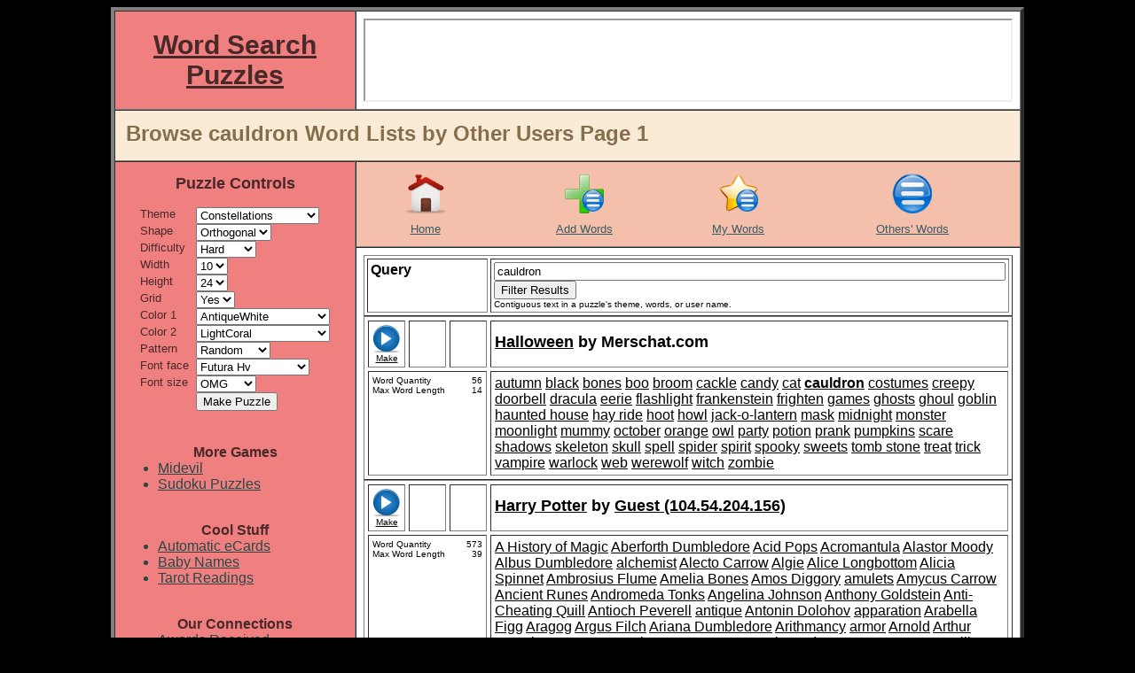

--- FILE ---
content_type: text/html
request_url: https://word-search-puzzles.merschat.com/word-list-browse.cgi?o=o&q=cauldron
body_size: 213584
content:


<html>

 
 <head>
  
  <title>Word Search Puzzles - Browse cauldron Word Lists by Other Users Page 1</title>
  <META NAME="description"   		content="Page 1 of cauldron word search puzzle themes created by other users." lang="en-us"></META>
  <META NAME="keywords"      		content="cauldron, browse, word list, theme, word, search, puzzles, page 1"></META>
  <META HTTP-EQUIV="content-language" 	content="en-us"></META>
  <META HTTP-EQUIV="pragma"           	content="no-cache"></META> 
  <META NAME="author"     		content="Merschat.com(TM)"></META>
  <META NAME="copyright"     		content="Merschat.com(TM).  All rights reserved."></META>
  <META NAME="distribution"  		content="global"></META>
  <META NAME="revisit-after" 		content="7 days"></META>
  <META NAME="robots"        		content="index, follow, noimageindex, noimageclick, all"></META>
  <meta http-equiv="PICS-Label" 	content='(PICS-1.1 "http://www.classify.org/safesurf/" L gen true for "http://word-serch-puzzles.merschat.com" r (SS~~000 1))'>
  <link rel="SHORTCUT ICON" 		href="graphics/icon.ico">
  <link rel="icon" 			type="image/x-icon"	href="graphics/logo.jpg" 			/>
  <link rel="stylesheet"		type="text/css"		href="style.css" 				/>

  <script language="JavaScript">

   function AdRefresh()
   {
    parent.frame_ad.location.reload()
   }

  </script>

 </head>

 

 <body alink="black" bgcolor="black" link="black" text="black" vlink="black">

  <table align=center bgcolor=white border=0 cellpadding=0 cellspacing=0 width=1010><!-- sized for 1024 wide (min.) screen & accounts for scroll bar but added 8 pixels -->
   <tr valign=top>
    <td>

     <table align=center bgcolor=white border=4 cellpadding=8 cellspacing=0 width=100%>

      <tr valign=center>
       <td align=center bgcolor="LightCoral" width=*><a href="http://word-search-puzzles.merschat.com" title="Word Search Puzzles Home Page"><font color="#482828" face="arial"><h1><b>Word Search Puzzles</b></h1></font></a></td>
       <td align=center bgcolor="white" width=728>
        <iframe align=center frameborder=1 width=728 height=90 name="frame_ad1" marginheight=0 marginwidth=0 src="frame_ad.cgi?w=728&h=90&c=I&k=119&q=1" scrolling="no"></iframe>
       </td>
      </tr>

      <tr>
       <td bgcolor="AntiqueWhite" colspan=2 height=32> 
        <table border=0 cellpadding=4 cellspacing=0 width=100%>
         <tr valign=center>
          <td width=*><font face="arial" color="#866D4B"><h2>Browse cauldron Word Lists by Other Users Page 1</h2></td>
          <td width=100>
           <iframe src="//www.facebook.com/plugins/like.php?href=http%3A%2F%2Fword-search-puzzles.merschat.com&amp;send=false&amp;layout=button_count&amp;width=100&amp;show_faces=false&amp;action=like&amp;colorscheme=light&amp;font=arial&amp;height=21&amp;appId=385684351484343" scrolling="no" frameborder="0" style=" overflow:hidden; width:100px; height:21px;" allowTransparency="true"></iframe>
          </td>
          <td align=right width=32>

           <!-- AddThis Button BEGIN -->
           <div class="addthis_toolbox addthis_default_style addthis_32x32_style">
           <a class="addthis_button_compact"></a>
           </div>
           <script type="text/javascript">var addthis_config = {"data_track_addressbar":true};</script>
           <script type="text/javascript" src="http://s7.addthis.com/js/250/addthis_widget.js#pubid=supergrandma"></script>
           <!-- AddThis Button END -->

          </td>
         </tr>
        </table>
       </td>
      </tr>

      <tr valign=top>
       <td align=center bgcolor="LightCoral" rowspan=2>
        <table align=center border=0 cellpadding=0 cellspacing=0>

         <form action=puzzle-make.cgi method=post name="word-search-puzzles">
         <tr valign=top>
          <td colspan=3>
           <table align=center border=0 cellpadding=6 cellspacing=0 width=100%>
            <tr valign=top>
             <td align=center><font color="#482828" face="arial" size=4><b>Puzzle Controls</b></font></td>
            </tr>
           </table>
          </td>
         </tr>

         <tr><td colspan=3><img height=10 width=0></td></tr>

         <tr valign=top>
          <td><font color="#482828" face="arial" size=2>Theme</td>	
          <td></td>
          <td>
           <select name="WSPT_Key" onChange=AdRefresh()>


<option value="410"         > Cat Breeds<option value="1"         > Christmas<option value="412" selected> Constellations<option value="408"         > Dog Breeds<option value="8"         > Earth Day<option value="5"         > Easter<option value="2"         > Environment<option value="411"         > Flowers<option value="4"         > Halloween<option value="407"         > Horse Breeds<option value="18"         > Independence Day<option value="409"         > Lakes of Africa<option value="11"         > Memorial Day<option value="9"         > Mother's Day<option value="45"         > Naturally Pink<option value="16"         > New Year<option value="15"         > Saint Patrick's Day<option value="43"         > Tennis<option value="3"         > Thanksgiving<option value="6"         > Valentines Day<option value="28"         > Veterans Day<option value="239"         > Wetland Restoration

           </select> 
          </td>
         </tr>
         <tr valign=top>
          <td><font color="#482828" face="arial" size=2>Shape</td>	
          <td></td>
          <td>
           <select name="Pshp" onChange=AdRefresh()> 


<option value="Orthogonal" selected>		Orthogonal</option>

           </select>
          </td>
         </tr>
         <tr valign=top>
          <td><font color="#482828" face="arial" size=2>Difficulty</td>	
          <td width=8></td>
          <td>
           <select name="Pdif" onChange=AdRefresh()> 


<option value="Easy">			Easy</option><option value="Medium">			Medium</option><option value="Hard" selected>		Hard</option><option value="OMG">			OMG</option>
           </select>
          </td>
         </tr>
         <tr valign=top>
          <td><font color="#482828" face="arial" size=2>Width</td>	
          <td width=8></td>
          <td>
           <select name="PW" onChange=AdRefresh()> 

<option value=8>		8</option><option value=9>		9</option><option value=10 selected>	10</option><option value=11>		11</option><option value=12>		12</option><option value=13>		13</option><option value=14>		14</option><option value=15>		15</option><option value=16>		16</option><option value=17>		17</option><option value=18>		18</option><option value=19>		19</option><option value=20>		20</option>
           </select>
          </td>
         </tr>
         <tr valign=top>
          <td><font color="#482828" face="arial" size=2>Height</td>	
          <td></td>
          <td>
           <select name="PH" onChange=AdRefresh()> 

<option value=10>		10</option><option value=11>		11</option><option value=12>		12</option><option value=13>		13</option><option value=14>		14</option><option value=15>		15</option><option value=16>		16</option><option value=17>		17</option><option value=18>		18</option><option value=19>		19</option><option value=20>		20</option><option value=21>		21</option><option value=22>		22</option><option value=23>		23</option><option value=24 selected>	24</option><option value=25>		25</option><option value=26>		26</option><option value=27>		27</option><option value=28>		28</option><option value=29>		29</option><option value=30>		30</option><option value=31>		31</option><option value=32>		32</option><option value=33>		33</option><option value=34>		34</option><option value=35>		35</option><option value=36>		36</option><option value=37>		37</option><option value=38>		38</option><option value=39>		39</option><option value=40>		40</option>
           </select>
          </td>
         </tr>
         <tr valign=top>
          <td><font color="#482828" face="arial" size=2>Grid</td>	
          <td></td>
          <td>
           <select name="Grid" onChange=AdRefresh()> 
<option value="Yes" selected>		Yes</option><option value="No">			No</option>
           </select>
          </td>
         </tr>
         <tr valign=top>
          <td><font color="#482828" face="arial" size=2>Color 1</td>	
          <td></td>
          <td>
           <select name="CNB1" onChange=AdRefresh()> 
<option value="AliceBlue">				AliceBlue</option><option value="AntiqueWhite" selected>		AntiqueWhite</option><option value="Aqua">				Aqua</option><option value="Aquamarine">				Aquamarine</option><option value="Azure">				Azure</option><option value="Beige">				Beige</option><option value="Bisque">				Bisque</option><option value="Black">				Black</option><option value="BlanchedAlmond">				BlanchedAlmond</option><option value="Blue">				Blue</option><option value="BlueViolet">				BlueViolet</option><option value="Brown">				Brown</option><option value="BurlyWood">				BurlyWood</option><option value="CadetBlue">				CadetBlue</option><option value="Chartreuse">				Chartreuse</option><option value="Chocolate">				Chocolate</option><option value="Coral">				Coral</option><option value="CornflowerBlue">				CornflowerBlue</option><option value="Cornsilk">				Cornsilk</option><option value="Crimson">				Crimson</option><option value="DarkBlue">				DarkBlue</option><option value="DarkCyan">				DarkCyan</option><option value="DarkGoldenRod">				DarkGoldenRod</option><option value="DarkGray">				DarkGray</option><option value="DarkGreen">				DarkGreen</option><option value="DarkKhaki">				DarkKhaki</option><option value="DarkMagenta">				DarkMagenta</option><option value="DarkOliveGreen">				DarkOliveGreen</option><option value="DarkOrchid">				DarkOrchid</option><option value="DarkRed">				DarkRed</option><option value="DarkSalmon">				DarkSalmon</option><option value="DarkSeaGreen">				DarkSeaGreen</option><option value="DarkSlateBlue">				DarkSlateBlue</option><option value="DarkSlateGray">				DarkSlateGray</option><option value="DarkTurquoise">				DarkTurquoise</option><option value="DarkViolet">				DarkViolet</option><option value="Darkorange">				Darkorange</option><option value="DeepPink">				DeepPink</option><option value="DeepSkyBlue">				DeepSkyBlue</option><option value="DimGray">				DimGray</option><option value="DodgerBlue">				DodgerBlue</option><option value="FireBrick">				FireBrick</option><option value="FloralWhite">				FloralWhite</option><option value="ForestGreen">				ForestGreen</option><option value="Fuchsia">				Fuchsia</option><option value="Gainsboro">				Gainsboro</option><option value="GhostWhite">				GhostWhite</option><option value="Gold">				Gold</option><option value="GoldenRod">				GoldenRod</option><option value="Gray">				Gray</option><option value="Green">				Green</option><option value="GreenYellow">				GreenYellow</option><option value="HoneyDew">				HoneyDew</option><option value="HotPink">				HotPink</option><option value="IndianRed">				IndianRed</option><option value="Indigo">				Indigo</option><option value="Ivory">				Ivory</option><option value="Khaki">				Khaki</option><option value="Lavender">				Lavender</option><option value="LavenderBlush">				LavenderBlush</option><option value="LawnGreen">				LawnGreen</option><option value="LemonChiffon">				LemonChiffon</option><option value="LightBlue">				LightBlue</option><option value="LightCoral">				LightCoral</option><option value="LightCyan">				LightCyan</option><option value="LightGoldenRodYellow">				LightGoldenRodYellow</option><option value="LightGray">				LightGray</option><option value="LightGreen">				LightGreen</option><option value="LightPink">				LightPink</option><option value="LightSalmon">				LightSalmon</option><option value="LightSeaGreen">				LightSeaGreen</option><option value="LightSkyBlue">				LightSkyBlue</option><option value="LightSlateGray">				LightSlateGray</option><option value="LightSteelBlue">				LightSteelBlue</option><option value="LightYellow">				LightYellow</option><option value="Lime">				Lime</option><option value="LimeGreen">				LimeGreen</option><option value="Linen">				Linen</option><option value="Maroon">				Maroon</option><option value="MediumAquaMarine">				MediumAquaMarine</option><option value="MediumBlue">				MediumBlue</option><option value="MediumOrchid">				MediumOrchid</option><option value="MediumPurple">				MediumPurple</option><option value="MediumSeaGreen">				MediumSeaGreen</option><option value="MediumSlateBlue">				MediumSlateBlue</option><option value="MediumSpringGreen">				MediumSpringGreen</option><option value="MediumTurquoise">				MediumTurquoise</option><option value="MediumVioletRed">				MediumVioletRed</option><option value="MidnightBlue">				MidnightBlue</option><option value="MintCream">				MintCream</option><option value="MistyRose">				MistyRose</option><option value="Moccasin">				Moccasin</option><option value="NavajoWhite">				NavajoWhite</option><option value="Navy">				Navy</option><option value="OldLace">				OldLace</option><option value="Olive">				Olive</option><option value="OliveDrab">				OliveDrab</option><option value="Orange">				Orange</option><option value="OrangeRed">				OrangeRed</option><option value="Orchid">				Orchid</option><option value="PaleGoldenRod">				PaleGoldenRod</option><option value="PaleGreen">				PaleGreen</option><option value="PaleTurquoise">				PaleTurquoise</option><option value="PaleVioletRed">				PaleVioletRed</option><option value="PapayaWhip">				PapayaWhip</option><option value="PeachPuff">				PeachPuff</option><option value="Peru">				Peru</option><option value="Pink">				Pink</option><option value="Plum">				Plum</option><option value="PowderBlue">				PowderBlue</option><option value="Purple">				Purple</option><option value="Red">				Red</option><option value="RosyBrown">				RosyBrown</option><option value="RoyalBlue">				RoyalBlue</option><option value="SaddleBrown">				SaddleBrown</option><option value="Salmon">				Salmon</option><option value="SandyBrown">				SandyBrown</option><option value="SeaGreen">				SeaGreen</option><option value="SeaShell">				SeaShell</option><option value="Sienna">				Sienna</option><option value="Silver">				Silver</option><option value="SkyBlue">				SkyBlue</option><option value="SlateBlue">				SlateBlue</option><option value="SlateGray">				SlateGray</option><option value="Snow">				Snow</option><option value="SpringGreen">				SpringGreen</option><option value="SteelBlue">				SteelBlue</option><option value="Tan">				Tan</option><option value="Teal">				Teal</option><option value="Thistle">				Thistle</option><option value="Tomato">				Tomato</option><option value="Turquoise">				Turquoise</option><option value="Violet">				Violet</option><option value="Wheat">				Wheat</option><option value="White">				White</option><option value="WhiteSmoke">				WhiteSmoke</option><option value="Yellow">				Yellow</option><option value="YellowGreen">				YellowGreen</option>
           </select>
          </td>
         </tr>
         <tr valign=top>
          <td><font color="#482828" face="arial" size=2>Color 2</td>	
          <td></td>
          <td>
           <select name="CNB2" onChange=AdRefresh()> 
<option value="AliceBlue">				AliceBlue</option><option value="AntiqueWhite">				AntiqueWhite</option><option value="Aqua">				Aqua</option><option value="Aquamarine">				Aquamarine</option><option value="Azure">				Azure</option><option value="Beige">				Beige</option><option value="Bisque">				Bisque</option><option value="Black">				Black</option><option value="BlanchedAlmond">				BlanchedAlmond</option><option value="Blue">				Blue</option><option value="BlueViolet">				BlueViolet</option><option value="Brown">				Brown</option><option value="BurlyWood">				BurlyWood</option><option value="CadetBlue">				CadetBlue</option><option value="Chartreuse">				Chartreuse</option><option value="Chocolate">				Chocolate</option><option value="Coral">				Coral</option><option value="CornflowerBlue">				CornflowerBlue</option><option value="Cornsilk">				Cornsilk</option><option value="Crimson">				Crimson</option><option value="DarkBlue">				DarkBlue</option><option value="DarkCyan">				DarkCyan</option><option value="DarkGoldenRod">				DarkGoldenRod</option><option value="DarkGray">				DarkGray</option><option value="DarkGreen">				DarkGreen</option><option value="DarkKhaki">				DarkKhaki</option><option value="DarkMagenta">				DarkMagenta</option><option value="DarkOliveGreen">				DarkOliveGreen</option><option value="DarkOrchid">				DarkOrchid</option><option value="DarkRed">				DarkRed</option><option value="DarkSalmon">				DarkSalmon</option><option value="DarkSeaGreen">				DarkSeaGreen</option><option value="DarkSlateBlue">				DarkSlateBlue</option><option value="DarkSlateGray">				DarkSlateGray</option><option value="DarkTurquoise">				DarkTurquoise</option><option value="DarkViolet">				DarkViolet</option><option value="Darkorange">				Darkorange</option><option value="DeepPink">				DeepPink</option><option value="DeepSkyBlue">				DeepSkyBlue</option><option value="DimGray">				DimGray</option><option value="DodgerBlue">				DodgerBlue</option><option value="FireBrick">				FireBrick</option><option value="FloralWhite">				FloralWhite</option><option value="ForestGreen">				ForestGreen</option><option value="Fuchsia">				Fuchsia</option><option value="Gainsboro">				Gainsboro</option><option value="GhostWhite">				GhostWhite</option><option value="Gold">				Gold</option><option value="GoldenRod">				GoldenRod</option><option value="Gray">				Gray</option><option value="Green">				Green</option><option value="GreenYellow">				GreenYellow</option><option value="HoneyDew">				HoneyDew</option><option value="HotPink">				HotPink</option><option value="IndianRed">				IndianRed</option><option value="Indigo">				Indigo</option><option value="Ivory">				Ivory</option><option value="Khaki">				Khaki</option><option value="Lavender">				Lavender</option><option value="LavenderBlush">				LavenderBlush</option><option value="LawnGreen">				LawnGreen</option><option value="LemonChiffon">				LemonChiffon</option><option value="LightBlue">				LightBlue</option><option value="LightCoral" selected>		LightCoral</option><option value="LightCyan">				LightCyan</option><option value="LightGoldenRodYellow">				LightGoldenRodYellow</option><option value="LightGray">				LightGray</option><option value="LightGreen">				LightGreen</option><option value="LightPink">				LightPink</option><option value="LightSalmon">				LightSalmon</option><option value="LightSeaGreen">				LightSeaGreen</option><option value="LightSkyBlue">				LightSkyBlue</option><option value="LightSlateGray">				LightSlateGray</option><option value="LightSteelBlue">				LightSteelBlue</option><option value="LightYellow">				LightYellow</option><option value="Lime">				Lime</option><option value="LimeGreen">				LimeGreen</option><option value="Linen">				Linen</option><option value="Maroon">				Maroon</option><option value="MediumAquaMarine">				MediumAquaMarine</option><option value="MediumBlue">				MediumBlue</option><option value="MediumOrchid">				MediumOrchid</option><option value="MediumPurple">				MediumPurple</option><option value="MediumSeaGreen">				MediumSeaGreen</option><option value="MediumSlateBlue">				MediumSlateBlue</option><option value="MediumSpringGreen">				MediumSpringGreen</option><option value="MediumTurquoise">				MediumTurquoise</option><option value="MediumVioletRed">				MediumVioletRed</option><option value="MidnightBlue">				MidnightBlue</option><option value="MintCream">				MintCream</option><option value="MistyRose">				MistyRose</option><option value="Moccasin">				Moccasin</option><option value="NavajoWhite">				NavajoWhite</option><option value="Navy">				Navy</option><option value="OldLace">				OldLace</option><option value="Olive">				Olive</option><option value="OliveDrab">				OliveDrab</option><option value="Orange">				Orange</option><option value="OrangeRed">				OrangeRed</option><option value="Orchid">				Orchid</option><option value="PaleGoldenRod">				PaleGoldenRod</option><option value="PaleGreen">				PaleGreen</option><option value="PaleTurquoise">				PaleTurquoise</option><option value="PaleVioletRed">				PaleVioletRed</option><option value="PapayaWhip">				PapayaWhip</option><option value="PeachPuff">				PeachPuff</option><option value="Peru">				Peru</option><option value="Pink">				Pink</option><option value="Plum">				Plum</option><option value="PowderBlue">				PowderBlue</option><option value="Purple">				Purple</option><option value="Red">				Red</option><option value="RosyBrown">				RosyBrown</option><option value="RoyalBlue">				RoyalBlue</option><option value="SaddleBrown">				SaddleBrown</option><option value="Salmon">				Salmon</option><option value="SandyBrown">				SandyBrown</option><option value="SeaGreen">				SeaGreen</option><option value="SeaShell">				SeaShell</option><option value="Sienna">				Sienna</option><option value="Silver">				Silver</option><option value="SkyBlue">				SkyBlue</option><option value="SlateBlue">				SlateBlue</option><option value="SlateGray">				SlateGray</option><option value="Snow">				Snow</option><option value="SpringGreen">				SpringGreen</option><option value="SteelBlue">				SteelBlue</option><option value="Tan">				Tan</option><option value="Teal">				Teal</option><option value="Thistle">				Thistle</option><option value="Tomato">				Tomato</option><option value="Turquoise">				Turquoise</option><option value="Violet">				Violet</option><option value="Wheat">				Wheat</option><option value="White">				White</option><option value="WhiteSmoke">				WhiteSmoke</option><option value="Yellow">				Yellow</option><option value="YellowGreen">				YellowGreen</option>
           </select>
          </td>
         </tr>
         <tr valign=top>
          <td><font color="#482828" face="arial" size=2>Pattern</td>	
          <td></td>
          <td>
           <select name="PCP" onChange=AdRefresh()> 
<option value="Checkered">			Checkered</option><option value="Columns">			Columns</option><option value="Rows">			Rows</option><option value="Random" selected>		Random</option>
           </select>
          </td>
         </tr>
         <tr valign=top>
          <td><font color="#482828" face="arial" size=2>Font face</td>	
          <td></td>
          <td>
           <select name="PFF" onChange=AdRefresh()> 

<option value="Alba">			Alba</option><option value="Alba Super">			Alba Super</option><option value="Amienne">			Amienne</option><option value="Arial">			Arial</option><option value="Arial Black">			Arial Black</option><option value="Arnprior">			Arnprior</option><option value="Australian Sunrise">			Australian Sunrise</option><option value="Batang">			Batang</option><option value="Berylium">			Berylium</option><option value="Book Antiqua">			Book Antiqua</option><option value="Boopee">			Boopee</option><option value="Calibri">			Calibri</option><option value="Cambria">			Cambria</option><option value="Candara">			Candara</option><option value="Castellar">			Castellar</option><option value="Catriel">			Catriel</option><option value="Centaur">			Centaur</option><option value="Chiller">			Chiller</option><option value="Comic Sans MS">			Comic Sans MS</option><option value="Constantia">			Constantia</option><option value="Corbel">			Corbel</option><option value="Croobie">			Croobie</option><option value="Elephant">			Elephant</option><option value="Fat">			Fat</option><option value="Forte">			Forte</option><option value="Freestyle Script">			Freestyle Script</option><option value="Freshbot">			Freshbot</option><option value="Frosty">			Frosty</option><option value="Futura Hv" selected>		Futura Hv</option><option value="Georgia">			Georgia</option><option value="Haettenschweiler">			Haettenschweiler</option><option value="Harrington">			Harrington</option><option value="Heavy Heap">			Heavy Heap</option><option value="Hurry Up">			Hurry Up</option><option value="Huxtable">			Huxtable</option><option value="Impact">			Impact</option><option value="Informal Roman">			Informal Roman</option><option value="Jokerman">			Jokerman</option><option value="Jokewood">			Jokewood</option><option value="Juice ITC">			Juice ITC</option><option value="Kartika">			Kartika</option><option value="Kredit">			Kredit</option><option value="Kristen ITC">			Kristen ITC</option><option value="Latha">			Latha</option><option value="Ligurino">			Ligurino</option><option value="Magneto">			Magneto</option><option value="Mangal">			Mangal</option><option value="Marlett">			Marlett</option><option value="Matisse ITC">			Matisse ITC</option><option value="Mistral">			Mistral</option><option value="Mufferaw">			Mufferaw</option><option value="Occidental">			Occidental</option><option value="Onyx">			Onyx</option><option value="Papyrus">			Papyrus</option><option value="Pepita MT">			Pepita MT</option><option value="Perpetua">			Perpetua</option><option value="Playbill">			Playbill</option><option value="Poornut">			Poornut</option><option value="Poor Richard">			Poor Richard</option><option value="Porky's">			Porky's</option><option value="Pupcat">			Pupcat</option><option value="Raavi">			Raavi</option><option value="Ravie">			Ravie</option><option value="Script MT Bold">			Script MT Bold</option><option value="Shruti">			Shruti</option><option value="Slyfaen">			Slyfaen</option><option value="Stereofidelic">			Stereofidelic</option><option value="Sybil Green">			Sybil Green</option><option value="Tahoma">			Tahoma</option><option value="Teen">			Teen</option><option value="Tunga">			Tunga</option><option value="Times">			Times</option><option value="Verdana">			Verdana</option><option value="Vladimir Script">			Vladimir Script</option><option value="Vrinda">			Vrinda</option>
           </select>
          </td>
         </tr>

         <tr valign=top>
          <td><font color="#482828" face="arial" size=2>Font size</td>	
          <td></td>
          <td>
           <select name="PFS" onChange=AdRefresh()> 

<option value="Tiny">			Tiny</option><option value="Small">			Small</option><option value="Medium">			Medium</option><option value="Large">			Large</option><option value="OMG" selected>		OMG</option>
           </select>
          </td>
         </tr>





         <tr valign=top>
          <td></td>	
          <td></td>
          <td>
           <input type=submit value="Make Puzzle">
          </td>
         </tr>
         </form>

         <tr><td colspan=3><img height=20 width=0></td></tr>


        </table>

        <br>

        <table align=center border=0 cellpadding=0 cellspacing=0 width=100%>
         <tr valign=top><td align=center><font color="#482828" face="arial" size=3><b>More Games</b></font></td></tr>
         <tr valign=top>
          <td><font color="#284747" face="arial">
           <ul>
            <li><a href="http://midevil.merschat.com" 		target="midevil"	title="Free game of mystical action adventure."><font color="#284747" face="arial">Midevil</font></a></li>
            <li><a href="http://sudoku-puzzles.merschat.com" 	target="sudoku"		title="Unlimited free sudoku puzzles."><font color="#284747" face="arial">Sudoku Puzzles</font></a></li>
           </ul>
          </td>
         </tr>
        </table>

        <BR>

        <table align=center border=0 cellpadding=0 cellspacing=0 width=100%>
         <tr valign=top><td align=center><font color="#482828" face="arial" size=3><b>Cool Stuff</b></font></td></tr>
         <tr valign=top>
          <td><font color="#284747" face="arial">
           <ul>
            <li><a href="http://ecards.merschat.com" 		target="ecards"		title="Never forget important dates again."><font color="#284747" face="arial">Automatic eCards</font></a></li>
            <li><a href="http://babynames.merschat.com" 	target="baby-names"	title="Who's your baby?"><font color="#284747" face="arial">Baby Names</font></a></li>
            <li><a href="http://tarot.merschat.com" 		target="tarot"		title="Free tarot card readings."><font color="#284747" face="arial">Tarot Readings</font></a></li>
           </ul>
          </td>
         </tr>
        </table>

        <BR>

        <table align=center border=0 cellpadding=0 cellspacing=0 width=100%>
         <tr valign=top><td align=center><font color="#482828" face="arial" size=3><b>Our Connections</b></font></td></tr>
         <tr valign=top>
          <td><font color="#284747" face="arial">
           <ul>
            <li><a href="awards-received.cgi"						title="Check out our trophy case."><font color="#284747" face="arial">Awards Received</font></a></li>
            <li><a href="puzzle-links.cgi"						title="Looking for puzzle resources?"><font color="#284747" face="arial">Links</font></a></li>
            <li><a href="toplists.cgi" 							title="Word search puzzle top lists."><font color="#284747" face="arial">Top Lists</font></a></li>
            <li><a href="webrings.cgi" 							title="Word search puzzle web rings."><font color="#284747" face="arial">Webrings</font></a></li>
           </ul>
          </td>
         </tr>
        </table>

        <BR>

<!-- 12/28/23 THIS SITE FOR TEACHERS LINK IS BROKEN

        <table align=center border=0 cellpadding=0 cellspacing=0 width=100%>
         <tr valign=top><td align=center><font color="#482828" face="arial" size=3><b>Other Resources</b></font></td></tr>
         <tr valign=top>
          <td align=center><font color="#284747" face="arial">
           <BR><a href="http://www.sitesforteachers.com/cgi-bin/in.cgi?id=wspuzzle" target=_blank><img src="http://www.sitesforteachers.com/images/sft_approved_banners/sft_logo_large.gif" alt="sitesforteachers.com" border="0" width=150></a>
          </td>
         </tr>
        </table>
-->

        <BR>

        <table align=center border=0 cellpadding=0 cellspacing=0 width=100%>
         <tr valign=top><td align=center><font color="#482828" face="arial" size=3><b>Puzzle Sponsors</b></font></td></tr>
         <tr valign=top>
          <td align=center><font color="#284747" face="arial">
           <br><iframe align=center frameborder=1 width=250 height=250 name="frame_ad2" marginheight=0 marginwidth=0 src="frame_ad.cgi?w=250&h=250&c=I&k=119&q=1" scrolling="no"></iframe>
           <br>
           <br><iframe align=center frameborder=1 width=250 height=250 name="frame_ad3" marginheight=0 marginwidth=0 src="frame_ad.cgi?w=250&h=250&c=I&k=119&q=1" scrolling="no"></iframe>
          </td>
         </tr>
        </table>

       </td>
       <td bgcolor="#F4C0AB" height=32>

        <table border=0 cellpadding=4 cellspacing=0 width=100%>
         <tr valign=top>
          <td align=center><a href="http://word-search-puzzles.merschat.com" 	title="Word Search Puzzle Home"><img border=0 width=48 height=48 src="graphics/home.png" alt="Word Search Puzzle Home"></a></td>
          <td align=center></td>
          <td align=center><a href="word-list-manage.cgi" 			title="Add a Word List"><img border=0 width=48 height=48 src="graphics/add-list.png" alt="Add a Word List"></a></td>
          <td align=center><a href="word-list-browse.cgi?o=m" 			title="My Word Lists"><img border=0 width=48 height=48 src="graphics/my-word-lists.png" alt="My Word Lists"></a></td>
          <td align=center><a href="word-list-browse.cgi?o=o" 			title="Others' Word Lists"><img border=0 width=48 height=48 src="graphics/other-word-lists.png" alt="Others' Word Lists"></a></td>
         </tr>
         <tr valign=top>
          <td align=center><a href="http://word-search-puzzles.merschat.com" 	title="Word Search Puzzle Home"><font color="#3A5965" face="arial" size=2>Home</a></td>
          <td align=center></td>
          <td align=center><a href="word-list-manage.cgi" 			title="Add a Word List"><font color="#3A5965" face="arial" size=2>Add Words</a></td>
          <td align=center><a href="word-list-browse.cgi?o=m" 			title="My Word Lists"><font color="#3A5965" face="arial" size=2>My Words</a></td>
          <td align=center><a href="word-list-browse.cgi?o=o" 			title="Others' Word Lists"><font color="#3A5965" face="arial" size=2>Others' Words</a></td>
         </tr>
        </table>

       </td>
      </tr>
      
      <tr valign=top>
       <td align=center bgcolor="white">
        <table border=0 cellpadding=8 cellspacing=0 width=100%>
         <font face="arial">




        <table align=center bgcolor="" border=1 cellpadding=3 cellspacing=3 width=100%>
        
        <form action=word-list-browse.cgi>
         <tr valign=top>
          <td width=128>
           <font face="arial">
           <a title="Contiguous text in a puzzle's theme, words, or user name."><font size=3><b>Query</b></a>  
          </td>
          <td width=*>
           <font face="arial">
           <input type=hidden name=o value="o">
           <input type=text name="q" size="70" maxlength="30" value="cauldron">
           <input type=submit value="Filter Results">
           
           <font size=1><br>Contiguous text in a puzzle's theme, words, or user name.
          </td>
         </tr>
        </form>
        </table>

        



 <table border=1 cellpadding=4 cellspacing=4 width=100%>
  <tr valign=center>
   <td align=center width=32><font face="arial"><a href="puzzle-make.cgi?WSPT_Key=4" title="Make Halloween Word Search Puzzle"><img border=0 width=32 height=32 src="graphics/make-puzzle.png" alt="Make Puzzle"><font size=1>Make</font></a></td>
   <td align=center width=32></td>
   <td align=center width=32>
   <!-- <a href="" title="Copy Word List">						<img border=0 width=32 height=32 src="graphics/copy-word-list.png" alt="Copy Word List"></a> -->
   </td>
   <td width=*><font face="arial">
    <h3>
     <a href="word-list-browse.cgi?o=o&q=Halloween" title="Find other word lists containing Halloween">Halloween</a> by 


<a title="All site puzzles are in the theme puzzle control selection box (upper-left)">Merschat.com</a>

    </h3>
   </td>
  </tr>
  <tr valign=top>
   <td colspan=3>
    <table border=0 cellpadding=0 cellspacing=0 width=100%>
     <tr valign=top><td><font face="arial" size=1>Word Quantity</td>	<td align=right><font face="arial" size=1>56</td></tr>
     <tr valign=top><td><font face="arial" size=1>Max Word Length</td>	<td align=right><font face="arial" size=1>14</td></tr>
    </table>
   </td>
   <td>
    <font face="arial">


<a href="word-list-browse.cgi?o=o&q=autumn" title="Browse word lists containing autumn">autumn</a> <a href="word-list-browse.cgi?o=o&q=black" title="Browse word lists containing black">black</a> <a href="word-list-browse.cgi?o=o&q=bones" title="Browse word lists containing bones">bones</a> <a href="word-list-browse.cgi?o=o&q=boo" title="Browse word lists containing boo">boo</a> <a href="word-list-browse.cgi?o=o&q=broom" title="Browse word lists containing broom">broom</a> <a href="word-list-browse.cgi?o=o&q=cackle" title="Browse word lists containing cackle">cackle</a> <a href="word-list-browse.cgi?o=o&q=candy" title="Browse word lists containing candy">candy</a> <a href="word-list-browse.cgi?o=o&q=cat" title="Browse word lists containing cat">cat</a> <a href="word-list-browse.cgi?o=o&q=cauldron" title="Browse word lists containing cauldron"><b>cauldron</b></a> <a href="word-list-browse.cgi?o=o&q=costumes" title="Browse word lists containing costumes">costumes</a> <a href="word-list-browse.cgi?o=o&q=creepy" title="Browse word lists containing creepy">creepy</a> <a href="word-list-browse.cgi?o=o&q=doorbell" title="Browse word lists containing doorbell">doorbell</a> <a href="word-list-browse.cgi?o=o&q=dracula" title="Browse word lists containing dracula">dracula</a> <a href="word-list-browse.cgi?o=o&q=eerie" title="Browse word lists containing eerie">eerie</a> <a href="word-list-browse.cgi?o=o&q=flashlight" title="Browse word lists containing flashlight">flashlight</a> <a href="word-list-browse.cgi?o=o&q=frankenstein" title="Browse word lists containing frankenstein">frankenstein</a> <a href="word-list-browse.cgi?o=o&q=frighten" title="Browse word lists containing frighten">frighten</a> <a href="word-list-browse.cgi?o=o&q=games" title="Browse word lists containing games">games</a> <a href="word-list-browse.cgi?o=o&q=ghosts" title="Browse word lists containing ghosts">ghosts</a> <a href="word-list-browse.cgi?o=o&q=ghoul" title="Browse word lists containing ghoul">ghoul</a> <a href="word-list-browse.cgi?o=o&q=goblin" title="Browse word lists containing goblin">goblin</a> <a href="word-list-browse.cgi?o=o&q=haunted house" title="Browse word lists containing haunted house">haunted house</a> <a href="word-list-browse.cgi?o=o&q=hay ride" title="Browse word lists containing hay ride">hay ride</a> <a href="word-list-browse.cgi?o=o&q=hoot" title="Browse word lists containing hoot">hoot</a> <a href="word-list-browse.cgi?o=o&q=howl" title="Browse word lists containing howl">howl</a> <a href="word-list-browse.cgi?o=o&q=jack-o-lantern" title="Browse word lists containing jack-o-lantern">jack-o-lantern</a> <a href="word-list-browse.cgi?o=o&q=mask" title="Browse word lists containing mask">mask</a> <a href="word-list-browse.cgi?o=o&q=midnight" title="Browse word lists containing midnight">midnight</a> <a href="word-list-browse.cgi?o=o&q=monster" title="Browse word lists containing monster">monster</a> <a href="word-list-browse.cgi?o=o&q=moonlight" title="Browse word lists containing moonlight">moonlight</a> <a href="word-list-browse.cgi?o=o&q=mummy" title="Browse word lists containing mummy">mummy</a> <a href="word-list-browse.cgi?o=o&q=october" title="Browse word lists containing october">october</a> <a href="word-list-browse.cgi?o=o&q=orange" title="Browse word lists containing orange">orange</a> <a href="word-list-browse.cgi?o=o&q=owl" title="Browse word lists containing owl">owl</a> <a href="word-list-browse.cgi?o=o&q=party" title="Browse word lists containing party">party</a> <a href="word-list-browse.cgi?o=o&q=potion" title="Browse word lists containing potion">potion</a> <a href="word-list-browse.cgi?o=o&q=prank" title="Browse word lists containing prank">prank</a> <a href="word-list-browse.cgi?o=o&q=pumpkins" title="Browse word lists containing pumpkins">pumpkins</a> <a href="word-list-browse.cgi?o=o&q=scare" title="Browse word lists containing scare">scare</a> <a href="word-list-browse.cgi?o=o&q=shadows" title="Browse word lists containing shadows">shadows</a> <a href="word-list-browse.cgi?o=o&q=skeleton" title="Browse word lists containing skeleton">skeleton</a> <a href="word-list-browse.cgi?o=o&q=skull" title="Browse word lists containing skull">skull</a> <a href="word-list-browse.cgi?o=o&q=spell" title="Browse word lists containing spell">spell</a> <a href="word-list-browse.cgi?o=o&q=spider" title="Browse word lists containing spider">spider</a> <a href="word-list-browse.cgi?o=o&q=spirit" title="Browse word lists containing spirit">spirit</a> <a href="word-list-browse.cgi?o=o&q=spooky" title="Browse word lists containing spooky">spooky</a> <a href="word-list-browse.cgi?o=o&q=sweets" title="Browse word lists containing sweets">sweets</a> <a href="word-list-browse.cgi?o=o&q=tomb stone" title="Browse word lists containing tomb stone">tomb stone</a> <a href="word-list-browse.cgi?o=o&q=treat" title="Browse word lists containing treat">treat</a> <a href="word-list-browse.cgi?o=o&q=trick" title="Browse word lists containing trick">trick</a> <a href="word-list-browse.cgi?o=o&q=vampire" title="Browse word lists containing vampire">vampire</a> <a href="word-list-browse.cgi?o=o&q=warlock" title="Browse word lists containing warlock">warlock</a> <a href="word-list-browse.cgi?o=o&q=web" title="Browse word lists containing web">web</a> <a href="word-list-browse.cgi?o=o&q=werewolf" title="Browse word lists containing werewolf">werewolf</a> <a href="word-list-browse.cgi?o=o&q=witch" title="Browse word lists containing witch">witch</a> <a href="word-list-browse.cgi?o=o&q=zombie" title="Browse word lists containing zombie">zombie</a> 

   </td>
  </tr>
 </table>




 <table border=1 cellpadding=4 cellspacing=4 width=100%>
  <tr valign=center>
   <td align=center width=32><font face="arial"><a href="puzzle-make.cgi?WSPT_Key=601" title="Make Harry Potter Word Search Puzzle"><img border=0 width=32 height=32 src="graphics/make-puzzle.png" alt="Make Puzzle"><font size=1>Make</font></a></td>
   <td align=center width=32></td>
   <td align=center width=32>
   <!-- <a href="" title="Copy Word List">						<img border=0 width=32 height=32 src="graphics/copy-word-list.png" alt="Copy Word List"></a> -->
   </td>
   <td width=*><font face="arial">
    <h3>
     <a href="word-list-browse.cgi?o=o&q=Harry Potter" title="Find other word lists containing Harry Potter">Harry Potter</a> by 


<a href="word-list-browse.cgi?o=o&q=104.54.204.156"    title="Find other lists by this author">Guest (104.54.204.156)</a>

    </h3>
   </td>
  </tr>
  <tr valign=top>
   <td colspan=3>
    <table border=0 cellpadding=0 cellspacing=0 width=100%>
     <tr valign=top><td><font face="arial" size=1>Word Quantity</td>	<td align=right><font face="arial" size=1>573</td></tr>
     <tr valign=top><td><font face="arial" size=1>Max Word Length</td>	<td align=right><font face="arial" size=1>39</td></tr>
    </table>
   </td>
   <td>
    <font face="arial">


<a href="word-list-browse.cgi?o=o&q=A History of Magic" title="Browse word lists containing A History of Magic">A History of Magic</a> <a href="word-list-browse.cgi?o=o&q=Aberforth Dumbledore" title="Browse word lists containing Aberforth Dumbledore">Aberforth Dumbledore</a> <a href="word-list-browse.cgi?o=o&q=Acid Pops" title="Browse word lists containing Acid Pops">Acid Pops</a> <a href="word-list-browse.cgi?o=o&q=Acromantula" title="Browse word lists containing Acromantula">Acromantula</a> <a href="word-list-browse.cgi?o=o&q=Alastor Moody" title="Browse word lists containing Alastor Moody">Alastor Moody</a> <a href="word-list-browse.cgi?o=o&q=Albus Dumbledore" title="Browse word lists containing Albus Dumbledore">Albus Dumbledore</a> <a href="word-list-browse.cgi?o=o&q=alchemist" title="Browse word lists containing alchemist">alchemist</a> <a href="word-list-browse.cgi?o=o&q=Alecto Carrow" title="Browse word lists containing Alecto Carrow">Alecto Carrow</a> <a href="word-list-browse.cgi?o=o&q=Algie" title="Browse word lists containing Algie">Algie</a> <a href="word-list-browse.cgi?o=o&q=Alice Longbottom" title="Browse word lists containing Alice Longbottom">Alice Longbottom</a> <a href="word-list-browse.cgi?o=o&q=Alicia Spinnet" title="Browse word lists containing Alicia Spinnet">Alicia Spinnet</a> <a href="word-list-browse.cgi?o=o&q=Ambrosius Flume" title="Browse word lists containing Ambrosius Flume">Ambrosius Flume</a> <a href="word-list-browse.cgi?o=o&q=Amelia Bones" title="Browse word lists containing Amelia Bones">Amelia Bones</a> <a href="word-list-browse.cgi?o=o&q=Amos Diggory" title="Browse word lists containing Amos Diggory">Amos Diggory</a> <a href="word-list-browse.cgi?o=o&q=amulets" title="Browse word lists containing amulets">amulets</a> <a href="word-list-browse.cgi?o=o&q=Amycus Carrow" title="Browse word lists containing Amycus Carrow">Amycus Carrow</a> <a href="word-list-browse.cgi?o=o&q=Ancient Runes" title="Browse word lists containing Ancient Runes">Ancient Runes</a> <a href="word-list-browse.cgi?o=o&q=Andromeda Tonks" title="Browse word lists containing Andromeda Tonks">Andromeda Tonks</a> <a href="word-list-browse.cgi?o=o&q=Angelina Johnson" title="Browse word lists containing Angelina Johnson">Angelina Johnson</a> <a href="word-list-browse.cgi?o=o&q=Anthony Goldstein" title="Browse word lists containing Anthony Goldstein">Anthony Goldstein</a> <a href="word-list-browse.cgi?o=o&q=Anti-Cheating Quill" title="Browse word lists containing Anti-Cheating Quill">Anti-Cheating Quill</a> <a href="word-list-browse.cgi?o=o&q=Antioch Peverell" title="Browse word lists containing Antioch Peverell">Antioch Peverell</a> <a href="word-list-browse.cgi?o=o&q=antique" title="Browse word lists containing antique">antique</a> <a href="word-list-browse.cgi?o=o&q=Antonin Dolohov" title="Browse word lists containing Antonin Dolohov">Antonin Dolohov</a> <a href="word-list-browse.cgi?o=o&q=apparation" title="Browse word lists containing apparation">apparation</a> <a href="word-list-browse.cgi?o=o&q=Arabella Figg" title="Browse word lists containing Arabella Figg">Arabella Figg</a> <a href="word-list-browse.cgi?o=o&q=Aragog" title="Browse word lists containing Aragog">Aragog</a> <a href="word-list-browse.cgi?o=o&q=Argus Filch" title="Browse word lists containing Argus Filch">Argus Filch</a> <a href="word-list-browse.cgi?o=o&q=Ariana Dumbledore" title="Browse word lists containing Ariana Dumbledore">Ariana Dumbledore</a> <a href="word-list-browse.cgi?o=o&q=Arithmancy" title="Browse word lists containing Arithmancy">Arithmancy</a> <a href="word-list-browse.cgi?o=o&q=armor" title="Browse word lists containing armor">armor</a> <a href="word-list-browse.cgi?o=o&q=Arnold" title="Browse word lists containing Arnold">Arnold</a> <a href="word-list-browse.cgi?o=o&q=Arthur Weasley" title="Browse word lists containing Arthur Weasley">Arthur Weasley</a> <a href="word-list-browse.cgi?o=o&q=Augusta Longbottom" title="Browse word lists containing Augusta Longbottom">Augusta Longbottom</a> <a href="word-list-browse.cgi?o=o&q=Augustus Rookwood" title="Browse word lists containing Augustus Rookwood">Augustus Rookwood</a> <a href="word-list-browse.cgi?o=o&q=Auror" title="Browse word lists containing Auror">Auror</a> <a href="word-list-browse.cgi?o=o&q=Auto-Answer Quill" title="Browse word lists containing Auto-Answer Quill">Auto-Answer Quill</a> <a href="word-list-browse.cgi?o=o&q=autobiography" title="Browse word lists containing autobiography">autobiography</a> <a href="word-list-browse.cgi?o=o&q=Azkaban" title="Browse word lists containing Azkaban">Azkaban</a> <a href="word-list-browse.cgi?o=o&q=bad eggs and rotten cabbage" title="Browse word lists containing bad eggs and rotten cabbage">bad eggs and rotten cabbage</a> <a href="word-list-browse.cgi?o=o&q=Bane" title="Browse word lists containing Bane">Bane</a> <a href="word-list-browse.cgi?o=o&q=Bartemius Crouch Jr." title="Browse word lists containing Bartemius Crouch Jr.">Bartemius Crouch Jr.</a> <a href="word-list-browse.cgi?o=o&q=Bartemius Crouch Sr." title="Browse word lists containing Bartemius Crouch Sr.">Bartemius Crouch Sr.</a> <a href="word-list-browse.cgi?o=o&q=Basilisk" title="Browse word lists containing Basilisk">Basilisk</a> <a href="word-list-browse.cgi?o=o&q=Bathilda Bagshot" title="Browse word lists containing Bathilda Bagshot">Bathilda Bagshot</a> <a href="word-list-browse.cgi?o=o&q=Bathsheba Babbling" title="Browse word lists containing Bathsheba Babbling">Bathsheba Babbling</a> <a href="word-list-browse.cgi?o=o&q=beach" title="Browse word lists containing beach">beach</a> <a href="word-list-browse.cgi?o=o&q=Beauxbatons" title="Browse word lists containing Beauxbatons">Beauxbatons</a> <a href="word-list-browse.cgi?o=o&q=Beedle the Bard" title="Browse word lists containing Beedle the Bard">Beedle the Bard</a> <a href="word-list-browse.cgi?o=o&q=Bellatrix Lestrange" title="Browse word lists containing Bellatrix Lestrange">Bellatrix Lestrange</a> <a href="word-list-browse.cgi?o=o&q=Bertie Bott's Every Flavour Beans" title="Browse word lists containing Bertie Bott's Every Flavour Beans">Bertie Bott's Every Flavour Beans</a> <a href="word-list-browse.cgi?o=o&q=Bill Weasley" title="Browse word lists containing Bill Weasley">Bill Weasley</a> <a href="word-list-browse.cgi?o=o&q=Biting silver snuffbox" title="Browse word lists containing Biting silver snuffbox">Biting silver snuffbox</a> <a href="word-list-browse.cgi?o=o&q=Blaise Zabini" title="Browse word lists containing Blaise Zabini">Blaise Zabini</a> <a href="word-list-browse.cgi?o=o&q=Blood Quill" title="Browse word lists containing Blood Quill">Blood Quill</a> <a href="word-list-browse.cgi?o=o&q=Blood-flavored Lollipops" title="Browse word lists containing Blood-flavored Lollipops">Blood-flavored Lollipops</a> <a href="word-list-browse.cgi?o=o&q=blood-red letter" title="Browse word lists containing blood-red letter">blood-red letter</a> <a href="word-list-browse.cgi?o=o&q=bloodstained playing cards" title="Browse word lists containing bloodstained playing cards">bloodstained playing cards</a> <a href="word-list-browse.cgi?o=o&q=Bloody Baron" title="Browse word lists containing Bloody Baron">Bloody Baron</a> <a href="word-list-browse.cgi?o=o&q=Boarhound" title="Browse word lists containing Boarhound">Boarhound</a> <a href="word-list-browse.cgi?o=o&q=Bob Ogden" title="Browse word lists containing Bob Ogden">Bob Ogden</a> <a href="word-list-browse.cgi?o=o&q=Borgin and Burkes" title="Browse word lists containing Borgin and Burkes">Borgin and Burkes</a> <a href="word-list-browse.cgi?o=o&q=Bowman Wright" title="Browse word lists containing Bowman Wright">Bowman Wright</a> <a href="word-list-browse.cgi?o=o&q=brass" title="Browse word lists containing brass">brass</a> <a href="word-list-browse.cgi?o=o&q=bright powders" title="Browse word lists containing bright powders">bright powders</a> <a href="word-list-browse.cgi?o=o&q=broken wand" title="Browse word lists containing broken wand">broken wand</a> <a href="word-list-browse.cgi?o=o&q=Buckbeak" title="Browse word lists containing Buckbeak">Buckbeak</a> <a href="word-list-browse.cgi?o=o&q=Bulgarian" title="Browse word lists containing Bulgarian">Bulgarian</a> <a href="word-list-browse.cgi?o=o&q=bulldog breeder" title="Browse word lists containing bulldog breeder">bulldog breeder</a> <a href="word-list-browse.cgi?o=o&q=bundles of feathers" title="Browse word lists containing bundles of feathers">bundles of feathers</a> <a href="word-list-browse.cgi?o=o&q=butterbeer" title="Browse word lists containing butterbeer">butterbeer</a> <a href="word-list-browse.cgi?o=o&q=Cadmus Peverell" title="Browse word lists containing Cadmus Peverell">Cadmus Peverell</a> <a href="word-list-browse.cgi?o=o&q=candy" title="Browse word lists containing candy">candy</a> <a href="word-list-browse.cgi?o=o&q=captain" title="Browse word lists containing captain">captain</a> <a href="word-list-browse.cgi?o=o&q=captured" title="Browse word lists containing captured">captured</a> <a href="word-list-browse.cgi?o=o&q=Care of Magical Creatures" title="Browse word lists containing Care of Magical Creatures">Care of Magical Creatures</a> <a href="word-list-browse.cgi?o=o&q=Cauldron Cakes" title="Browse word lists containing Cauldron Cakes"><b>Cauldron Cakes</b></a> <a href="word-list-browse.cgi?o=o&q=Cedric Diggory" title="Browse word lists containing Cedric Diggory">Cedric Diggory</a> <a href="word-list-browse.cgi?o=o&q=centaur" title="Browse word lists containing centaur">centaur</a> <a href="word-list-browse.cgi?o=o&q=Chamber of Secrets" title="Browse word lists containing Chamber of Secrets">Chamber of Secrets</a> <a href="word-list-browse.cgi?o=o&q=Charing Cross Road" title="Browse word lists containing Charing Cross Road">Charing Cross Road</a> <a href="word-list-browse.cgi?o=o&q=Charity Burbage" title="Browse word lists containing Charity Burbage">Charity Burbage</a> <a href="word-list-browse.cgi?o=o&q=Charlie Weasley" title="Browse word lists containing Charlie Weasley">Charlie Weasley</a> <a href="word-list-browse.cgi?o=o&q=charms" title="Browse word lists containing charms">charms</a> <a href="word-list-browse.cgi?o=o&q=Chaser" title="Browse word lists containing Chaser">Chaser</a> <a href="word-list-browse.cgi?o=o&q=cherry and unicorn hair" title="Browse word lists containing cherry and unicorn hair">cherry and unicorn hair</a> <a href="word-list-browse.cgi?o=o&q=Cho Chang" title="Browse word lists containing Cho Chang">Cho Chang</a> <a href="word-list-browse.cgi?o=o&q=Chocoballs" title="Browse word lists containing Chocoballs">Chocoballs</a> <a href="word-list-browse.cgi?o=o&q=chocolate" title="Browse word lists containing chocolate">chocolate</a> <a href="word-list-browse.cgi?o=o&q=Chocolate Cauldrons" title="Browse word lists containing Chocolate Cauldrons"><b>Chocolate Cauldrons</b></a> <a href="word-list-browse.cgi?o=o&q=Chocolate Frogs" title="Browse word lists containing Chocolate Frogs">Chocolate Frogs</a> <a href="word-list-browse.cgi?o=o&q=Chudley Cannons robes" title="Browse word lists containing Chudley Cannons robes">Chudley Cannons robes</a> <a href="word-list-browse.cgi?o=o&q=Cockroach Clusters" title="Browse word lists containing Cockroach Clusters">Cockroach Clusters</a> <a href="word-list-browse.cgi?o=o&q=coconut ice" title="Browse word lists containing coconut ice">coconut ice</a> <a href="word-list-browse.cgi?o=o&q=Cokeworth" title="Browse word lists containing Cokeworth">Cokeworth</a> <a href="word-list-browse.cgi?o=o&q=Colin Creevey" title="Browse word lists containing Colin Creevey">Colin Creevey</a> <a href="word-list-browse.cgi?o=o&q=collapsible" title="Browse word lists containing collapsible">collapsible</a> <a href="word-list-browse.cgi?o=o&q=collector" title="Browse word lists containing collector">collector</a> <a href="word-list-browse.cgi?o=o&q=conductor" title="Browse word lists containing conductor">conductor</a> <a href="word-list-browse.cgi?o=o&q=confectionery" title="Browse word lists containing confectionery">confectionery</a> <a href="word-list-browse.cgi?o=o&q=copper" title="Browse word lists containing copper">copper</a> <a href="word-list-browse.cgi?o=o&q=Cormac McLaggen" title="Browse word lists containing Cormac McLaggen">Cormac McLaggen</a> <a href="word-list-browse.cgi?o=o&q=Cornelius Fudge" title="Browse word lists containing Cornelius Fudge">Cornelius Fudge</a> <a href="word-list-browse.cgi?o=o&q=crimes" title="Browse word lists containing crimes">crimes</a> <a href="word-list-browse.cgi?o=o&q=Crookshanks" title="Browse word lists containing Crookshanks">Crookshanks</a> <a href="word-list-browse.cgi?o=o&q=crystallized pineapple" title="Browse word lists containing crystallized pineapple">crystallized pineapple</a> <a href="word-list-browse.cgi?o=o&q=cursed" title="Browse word lists containing cursed">cursed</a> <a href="word-list-browse.cgi?o=o&q=Cuthbert Binns" title="Browse word lists containing Cuthbert Binns">Cuthbert Binns</a> <a href="word-list-browse.cgi?o=o&q=Daily Prophet" title="Browse word lists containing Daily Prophet">Daily Prophet</a> <a href="word-list-browse.cgi?o=o&q=Daisy Dodderidge" title="Browse word lists containing Daisy Dodderidge">Daisy Dodderidge</a> <a href="word-list-browse.cgi?o=o&q=dark magic protection" title="Browse word lists containing dark magic protection">dark magic protection</a> <a href="word-list-browse.cgi?o=o&q=Dark Mark" title="Browse word lists containing Dark Mark">Dark Mark</a> <a href="word-list-browse.cgi?o=o&q=dark wizard" title="Browse word lists containing dark wizard">dark wizard</a> <a href="word-list-browse.cgi?o=o&q=Dean Thomas" title="Browse word lists containing Dean Thomas">Dean Thomas</a> <a href="word-list-browse.cgi?o=o&q=death" title="Browse word lists containing death">death</a> <a href="word-list-browse.cgi?o=o&q=Death Eater" title="Browse word lists containing Death Eater">Death Eater</a> <a href="word-list-browse.cgi?o=o&q=Death Omens" title="Browse word lists containing Death Omens">Death Omens</a> <a href="word-list-browse.cgi?o=o&q=Deathly Hallows" title="Browse word lists containing Deathly Hallows">Deathly Hallows</a> <a href="word-list-browse.cgi?o=o&q=Dedalus Diggle" title="Browse word lists containing Dedalus Diggle">Dedalus Diggle</a> <a href="word-list-browse.cgi?o=o&q=Defence Against the Dark Arts" title="Browse word lists containing Defence Against the Dark Arts">Defence Against the Dark Arts</a> <a href="word-list-browse.cgi?o=o&q=Deluminator" title="Browse word lists containing Deluminator">Deluminator</a> <a href="word-list-browse.cgi?o=o&q=Dementors" title="Browse word lists containing Dementors">Dementors</a> <a href="word-list-browse.cgi?o=o&q=Dennis Creevey" title="Browse word lists containing Dennis Creevey">Dennis Creevey</a> <a href="word-list-browse.cgi?o=o&q=Department of Mysteries" title="Browse word lists containing Department of Mysteries">Department of Mysteries</a> <a href="word-list-browse.cgi?o=o&q=Deputy Headmistress" title="Browse word lists containing Deputy Headmistress">Deputy Headmistress</a> <a href="word-list-browse.cgi?o=o&q=Dervish and Banges" title="Browse word lists containing Dervish and Banges">Dervish and Banges</a> <a href="word-list-browse.cgi?o=o&q=diadem" title="Browse word lists containing diadem">diadem</a> <a href="word-list-browse.cgi?o=o&q=Diagon Alley" title="Browse word lists containing Diagon Alley">Diagon Alley</a> <a href="word-list-browse.cgi?o=o&q=diary" title="Browse word lists containing diary">diary</a> <a href="word-list-browse.cgi?o=o&q=Dilys Derwent" title="Browse word lists containing Dilys Derwent">Dilys Derwent</a> <a href="word-list-browse.cgi?o=o&q=Dirk Cresswell" title="Browse word lists containing Dirk Cresswell">Dirk Cresswell</a> <a href="word-list-browse.cgi?o=o&q=dirty river" title="Browse word lists containing dirty river">dirty river</a> <a href="word-list-browse.cgi?o=o&q=disowned" title="Browse word lists containing disowned">disowned</a> <a href="word-list-browse.cgi?o=o&q=divination" title="Browse word lists containing divination">divination</a> <a href="word-list-browse.cgi?o=o&q=Dobby" title="Browse word lists containing Dobby">Dobby</a> <a href="word-list-browse.cgi?o=o&q=Dolores Jane Umbridge" title="Browse word lists containing Dolores Jane Umbridge">Dolores Jane Umbridge</a> <a href="word-list-browse.cgi?o=o&q=Draco Malfoy" title="Browse word lists containing Draco Malfoy">Draco Malfoy</a> <a href="word-list-browse.cgi?o=o&q=dragon egg" title="Browse word lists containing dragon egg">dragon egg</a> <a href="word-list-browse.cgi?o=o&q=dragon liver" title="Browse word lists containing dragon liver">dragon liver</a> <a href="word-list-browse.cgi?o=o&q=dragons" title="Browse word lists containing dragons">dragons</a> <a href="word-list-browse.cgi?o=o&q=dried roots" title="Browse word lists containing dried roots">dried roots</a> <a href="word-list-browse.cgi?o=o&q=Drooble's Best Blowing Gum" title="Browse word lists containing Drooble's Best Blowing Gum">Drooble's Best Blowing Gum</a> <a href="word-list-browse.cgi?o=o&q=Dudley Dursley" title="Browse word lists containing Dudley Dursley">Dudley Dursley</a> <a href="word-list-browse.cgi?o=o&q=Dumbledore's Army" title="Browse word lists containing Dumbledore's Army">Dumbledore's Army</a> <a href="word-list-browse.cgi?o=o&q=Dungbombs" title="Browse word lists containing Dungbombs">Dungbombs</a> <a href="word-list-browse.cgi?o=o&q=Durmstrang" title="Browse word lists containing Durmstrang">Durmstrang</a> <a href="word-list-browse.cgi?o=o&q=Eeylops Owl Emporium" title="Browse word lists containing Eeylops Owl Emporium">Eeylops Owl Emporium</a> <a href="word-list-browse.cgi?o=o&q=Elder Wand" title="Browse word lists containing Elder Wand">Elder Wand</a> <a href="word-list-browse.cgi?o=o&q=elderly" title="Browse word lists containing elderly">elderly</a> <a href="word-list-browse.cgi?o=o&q=elf" title="Browse word lists containing elf">elf</a> <a href="word-list-browse.cgi?o=o&q=Elphias Doge" title="Browse word lists containing Elphias Doge">Elphias Doge</a> <a href="word-list-browse.cgi?o=o&q=Emmeline Vance" title="Browse word lists containing Emmeline Vance">Emmeline Vance</a> <a href="word-list-browse.cgi?o=o&q=Enchanted coins" title="Browse word lists containing Enchanted coins">Enchanted coins</a> <a href="word-list-browse.cgi?o=o&q=Enchanted Motorbike" title="Browse word lists containing Enchanted Motorbike">Enchanted Motorbike</a> <a href="word-list-browse.cgi?o=o&q=enchanted sleep" title="Browse word lists containing enchanted sleep">enchanted sleep</a> <a href="word-list-browse.cgi?o=o&q=England" title="Browse word lists containing England">England</a> <a href="word-list-browse.cgi?o=o&q=Enid" title="Browse word lists containing Enid">Enid</a> <a href="word-list-browse.cgi?o=o&q=entrance" title="Browse word lists containing entrance">entrance</a> <a href="word-list-browse.cgi?o=o&q=envelopes" title="Browse word lists containing envelopes">envelopes</a> <a href="word-list-browse.cgi?o=o&q=Ernie Macmillan" title="Browse word lists containing Ernie Macmillan">Ernie Macmillan</a> <a href="word-list-browse.cgi?o=o&q=Errol" title="Browse word lists containing Errol">Errol</a> <a href="word-list-browse.cgi?o=o&q=European" title="Browse word lists containing European">European</a> <a href="word-list-browse.cgi?o=o&q=Everard" title="Browse word lists containing Everard">Everard</a> <a href="word-list-browse.cgi?o=o&q=Exploding Bonbons" title="Browse word lists containing Exploding Bonbons">Exploding Bonbons</a> <a href="word-list-browse.cgi?o=o&q=Exploding Snap" title="Browse word lists containing Exploding Snap">Exploding Snap</a> <a href="word-list-browse.cgi?o=o&q=fairy tales" title="Browse word lists containing fairy tales">fairy tales</a> <a href="word-list-browse.cgi?o=o&q=Fang" title="Browse word lists containing Fang">Fang</a> <a href="word-list-browse.cgi?o=o&q=fat white rabbit" title="Browse word lists containing fat white rabbit">fat white rabbit</a> <a href="word-list-browse.cgi?o=o&q=Fawkes" title="Browse word lists containing Fawkes">Fawkes</a> <a href="word-list-browse.cgi?o=o&q=fear" title="Browse word lists containing fear">fear</a> <a href="word-list-browse.cgi?o=o&q=Fenrir Greyback" title="Browse word lists containing Fenrir Greyback">Fenrir Greyback</a> <a href="word-list-browse.cgi?o=o&q=Fiendfyre" title="Browse word lists containing Fiendfyre">Fiendfyre</a> <a href="word-list-browse.cgi?o=o&q=Filius Flitwick" title="Browse word lists containing Filius Flitwick">Filius Flitwick</a> <a href="word-list-browse.cgi?o=o&q=Firebolt broomsticks" title="Browse word lists containing Firebolt broomsticks">Firebolt broomsticks</a> <a href="word-list-browse.cgi?o=o&q=firecrab" title="Browse word lists containing firecrab">firecrab</a> <a href="word-list-browse.cgi?o=o&q=Firenze" title="Browse word lists containing Firenze">Firenze</a> <a href="word-list-browse.cgi?o=o&q=fireplace" title="Browse word lists containing fireplace">fireplace</a> <a href="word-list-browse.cgi?o=o&q=firewhisky" title="Browse word lists containing firewhisky">firewhisky</a> <a href="word-list-browse.cgi?o=o&q=Fizzing Whizzbees" title="Browse word lists containing Fizzing Whizzbees">Fizzing Whizzbees</a> <a href="word-list-browse.cgi?o=o&q=Fleur Delacour" title="Browse word lists containing Fleur Delacour">Fleur Delacour</a> <a href="word-list-browse.cgi?o=o&q=floating golden cherubs" title="Browse word lists containing floating golden cherubs">floating golden cherubs</a> <a href="word-list-browse.cgi?o=o&q=Floo Powder" title="Browse word lists containing Floo Powder">Floo Powder</a> <a href="word-list-browse.cgi?o=o&q=Florean Fortescue's Ice Cream Parlour" title="Browse word lists containing Florean Fortescue's Ice Cream Parlour">Florean Fortescue's Ice Cream Parlour</a> <a href="word-list-browse.cgi?o=o&q=Flourish and Blotts" title="Browse word lists containing Flourish and Blotts">Flourish and Blotts</a> <a href="word-list-browse.cgi?o=o&q=Fluffy" title="Browse word lists containing Fluffy">Fluffy</a> <a href="word-list-browse.cgi?o=o&q=flying" title="Browse word lists containing flying">flying</a> <a href="word-list-browse.cgi?o=o&q=flying carpets" title="Browse word lists containing flying carpets">flying carpets</a> <a href="word-list-browse.cgi?o=o&q=Foe-glass" title="Browse word lists containing Foe-glass">Foe-glass</a> <a href="word-list-browse.cgi?o=o&q=Forbidden Forest" title="Browse word lists containing Forbidden Forest">Forbidden Forest</a> <a href="word-list-browse.cgi?o=o&q=founder" title="Browse word lists containing founder">founder</a> <a href="word-list-browse.cgi?o=o&q=Frank Bryce" title="Browse word lists containing Frank Bryce">Frank Bryce</a> <a href="word-list-browse.cgi?o=o&q=Frank Longbottom" title="Browse word lists containing Frank Longbottom">Frank Longbottom</a> <a href="word-list-browse.cgi?o=o&q=Fred Weasley" title="Browse word lists containing Fred Weasley">Fred Weasley</a> <a href="word-list-browse.cgi?o=o&q=Fridwulfa" title="Browse word lists containing Fridwulfa">Fridwulfa</a> <a href="word-list-browse.cgi?o=o&q=Frog Spawn Soap" title="Browse word lists containing Frog Spawn Soap">Frog Spawn Soap</a> <a href="word-list-browse.cgi?o=o&q=Gabrielle Delacour" title="Browse word lists containing Gabrielle Delacour">Gabrielle Delacour</a> <a href="word-list-browse.cgi?o=o&q=Gambol and Japes" title="Browse word lists containing Gambol and Japes">Gambol and Japes</a> <a href="word-list-browse.cgi?o=o&q=gardener" title="Browse word lists containing gardener">gardener</a> <a href="word-list-browse.cgi?o=o&q=Garrick Ollivander" title="Browse word lists containing Garrick Ollivander">Garrick Ollivander</a> <a href="word-list-browse.cgi?o=o&q=Gaunt cottage" title="Browse word lists containing Gaunt cottage">Gaunt cottage</a> <a href="word-list-browse.cgi?o=o&q=Gellert Grindelwald" title="Browse word lists containing Gellert Grindelwald">Gellert Grindelwald</a> <a href="word-list-browse.cgi?o=o&q=George Weasley" title="Browse word lists containing George Weasley">George Weasley</a> <a href="word-list-browse.cgi?o=o&q=ghost" title="Browse word lists containing ghost">ghost</a> <a href="word-list-browse.cgi?o=o&q=giant" title="Browse word lists containing giant">giant</a> <a href="word-list-browse.cgi?o=o&q=Gilderoy Lockhart" title="Browse word lists containing Gilderoy Lockhart">Gilderoy Lockhart</a> <a href="word-list-browse.cgi?o=o&q=gillywater" title="Browse word lists containing gillywater">gillywater</a> <a href="word-list-browse.cgi?o=o&q=Ginny Weasley" title="Browse word lists containing Ginny Weasley">Ginny Weasley</a> <a href="word-list-browse.cgi?o=o&q=Gladrags Wizardwear" title="Browse word lists containing Gladrags Wizardwear">Gladrags Wizardwear</a> <a href="word-list-browse.cgi?o=o&q=glittery-black beetle eyes" title="Browse word lists containing glittery-black beetle eyes">glittery-black beetle eyes</a> <a href="word-list-browse.cgi?o=o&q=Goblet of Fire" title="Browse word lists containing Goblet of Fire">Goblet of Fire</a> <a href="word-list-browse.cgi?o=o&q=Goblin Rebellion" title="Browse word lists containing Goblin Rebellion">Goblin Rebellion</a> <a href="word-list-browse.cgi?o=o&q=goblins" title="Browse word lists containing goblins">goblins</a> <a href="word-list-browse.cgi?o=o&q=Gobstones" title="Browse word lists containing Gobstones">Gobstones</a> <a href="word-list-browse.cgi?o=o&q=Godric Gryffindor" title="Browse word lists containing Godric Gryffindor">Godric Gryffindor</a> <a href="word-list-browse.cgi?o=o&q=Godric's Hollow" title="Browse word lists containing Godric's Hollow">Godric's Hollow</a> <a href="word-list-browse.cgi?o=o&q=Golden Snitch" title="Browse word lists containing Golden Snitch">Golden Snitch</a> <a href="word-list-browse.cgi?o=o&q=governor" title="Browse word lists containing governor">governor</a> <a href="word-list-browse.cgi?o=o&q=Goyle Sr." title="Browse word lists containing Goyle Sr.">Goyle Sr.</a> <a href="word-list-browse.cgi?o=o&q=grandfather clock" title="Browse word lists containing grandfather clock">grandfather clock</a> <a href="word-list-browse.cgi?o=o&q=Grawp" title="Browse word lists containing Grawp">Grawp</a> <a href="word-list-browse.cgi?o=o&q=Great Aunt Muriel" title="Browse word lists containing Great Aunt Muriel">Great Aunt Muriel</a> <a href="word-list-browse.cgi?o=o&q=Gregorovitch" title="Browse word lists containing Gregorovitch">Gregorovitch</a> <a href="word-list-browse.cgi?o=o&q=Gregory Goyle" title="Browse word lists containing Gregory Goyle">Gregory Goyle</a> <a href="word-list-browse.cgi?o=o&q=Grimmauld Place" title="Browse word lists containing Grimmauld Place">Grimmauld Place</a> <a href="word-list-browse.cgi?o=o&q=Gringotts Bank" title="Browse word lists containing Gringotts Bank">Gringotts Bank</a> <a href="word-list-browse.cgi?o=o&q=Griphook" title="Browse word lists containing Griphook">Griphook</a> <a href="word-list-browse.cgi?o=o&q=Gubraithian fire" title="Browse word lists containing Gubraithian fire">Gubraithian fire</a> <a href="word-list-browse.cgi?o=o&q=Half-Blood Prince" title="Browse word lists containing Half-Blood Prince">Half-Blood Prince</a> <a href="word-list-browse.cgi?o=o&q=Half-cat half-kneazle" title="Browse word lists containing Half-cat half-kneazle">Half-cat half-kneazle</a> <a href="word-list-browse.cgi?o=o&q=Hand of Glory" title="Browse word lists containing Hand of Glory">Hand of Glory</a> <a href="word-list-browse.cgi?o=o&q=hangman's rope" title="Browse word lists containing hangman's rope">hangman's rope</a> <a href="word-list-browse.cgi?o=o&q=Hannah Abbott" title="Browse word lists containing Hannah Abbott">Hannah Abbott</a> <a href="word-list-browse.cgi?o=o&q=Harry Potter" title="Browse word lists containing Harry Potter">Harry Potter</a> <a href="word-list-browse.cgi?o=o&q=Head of Magical Law Enforcement" title="Browse word lists containing Head of Magical Law Enforcement">Head of Magical Law Enforcement</a> <a href="word-list-browse.cgi?o=o&q=Head of the Department of Magical Games" title="Browse word lists containing Head of the Department of Magical Games">Head of the Department of Magical Games</a> <a href="word-list-browse.cgi?o=o&q=headquarters" title="Browse word lists containing headquarters">headquarters</a> <a href="word-list-browse.cgi?o=o&q=healer" title="Browse word lists containing healer">healer</a> <a href="word-list-browse.cgi?o=o&q=Hedwig" title="Browse word lists containing Hedwig">Hedwig</a> <a href="word-list-browse.cgi?o=o&q=Helena Ravenclaw" title="Browse word lists containing Helena Ravenclaw">Helena Ravenclaw</a> <a href="word-list-browse.cgi?o=o&q=Helga Hufflepuff" title="Browse word lists containing Helga Hufflepuff">Helga Hufflepuff</a> <a href="word-list-browse.cgi?o=o&q=Hengist of Woodcroft" title="Browse word lists containing Hengist of Woodcroft">Hengist of Woodcroft</a> <a href="word-list-browse.cgi?o=o&q=Hepzibah Smith" title="Browse word lists containing Hepzibah Smith">Hepzibah Smith</a> <a href="word-list-browse.cgi?o=o&q=herb jars" title="Browse word lists containing herb jars">herb jars</a> <a href="word-list-browse.cgi?o=o&q=herbology" title="Browse word lists containing herbology">herbology</a> <a href="word-list-browse.cgi?o=o&q=Hermes" title="Browse word lists containing Hermes">Hermes</a> <a href="word-list-browse.cgi?o=o&q=Hermione Granger" title="Browse word lists containing Hermione Granger">Hermione Granger</a> <a href="word-list-browse.cgi?o=o&q=Hiccup Sweets" title="Browse word lists containing Hiccup Sweets">Hiccup Sweets</a> <a href="word-list-browse.cgi?o=o&q=Highmaster" title="Browse word lists containing Highmaster">Highmaster</a> <a href="word-list-browse.cgi?o=o&q=Hippogriff" title="Browse word lists containing Hippogriff">Hippogriff</a> <a href="word-list-browse.cgi?o=o&q=Hog's Head" title="Browse word lists containing Hog's Head">Hog's Head</a> <a href="word-list-browse.cgi?o=o&q=Hogsmeade Station" title="Browse word lists containing Hogsmeade Station">Hogsmeade Station</a> <a href="word-list-browse.cgi?o=o&q=Hogsmeade Village" title="Browse word lists containing Hogsmeade Village">Hogsmeade Village</a> <a href="word-list-browse.cgi?o=o&q=Hogwarts" title="Browse word lists containing Hogwarts">Hogwarts</a> <a href="word-list-browse.cgi?o=o&q=Hogwarts Express" title="Browse word lists containing Hogwarts Express">Hogwarts Express</a> <a href="word-list-browse.cgi?o=o&q=Hokey" title="Browse word lists containing Hokey">Hokey</a> <a href="word-list-browse.cgi?o=o&q=homework" title="Browse word lists containing homework">homework</a> <a href="word-list-browse.cgi?o=o&q=honey-colored toffee" title="Browse word lists containing honey-colored toffee">honey-colored toffee</a> <a href="word-list-browse.cgi?o=o&q=Honeydukes Sweetshop" title="Browse word lists containing Honeydukes Sweetshop">Honeydukes Sweetshop</a> <a href="word-list-browse.cgi?o=o&q=Horace Slughorn" title="Browse word lists containing Horace Slughorn">Horace Slughorn</a> <a href="word-list-browse.cgi?o=o&q=Horcrux" title="Browse word lists containing Horcrux">Horcrux</a> <a href="word-list-browse.cgi?o=o&q=Howler" title="Browse word lists containing Howler">Howler</a> <a href="word-list-browse.cgi?o=o&q=Hufflepuff House" title="Browse word lists containing Hufflepuff House">Hufflepuff House</a> <a href="word-list-browse.cgi?o=o&q=human bones" title="Browse word lists containing human bones">human bones</a> <a href="word-list-browse.cgi?o=o&q=human fingernails" title="Browse word lists containing human fingernails">human fingernails</a> <a href="word-list-browse.cgi?o=o&q=Ice Mice" title="Browse word lists containing Ice Mice">Ice Mice</a> <a href="word-list-browse.cgi?o=o&q=Ignotus Peverell" title="Browse word lists containing Ignotus Peverell">Ignotus Peverell</a> <a href="word-list-browse.cgi?o=o&q=Igor Karkaroff" title="Browse word lists containing Igor Karkaroff">Igor Karkaroff</a> <a href="word-list-browse.cgi?o=o&q=imprisoned" title="Browse word lists containing imprisoned">imprisoned</a> <a href="word-list-browse.cgi?o=o&q=infamous" title="Browse word lists containing infamous">infamous</a> <a href="word-list-browse.cgi?o=o&q=Inferi" title="Browse word lists containing Inferi">Inferi</a> <a href="word-list-browse.cgi?o=o&q=ingredients" title="Browse word lists containing ingredients">ingredients</a> <a href="word-list-browse.cgi?o=o&q=insanity" title="Browse word lists containing insanity">insanity</a> <a href="word-list-browse.cgi?o=o&q=Invisibility Cloak" title="Browse word lists containing Invisibility Cloak">Invisibility Cloak</a> <a href="word-list-browse.cgi?o=o&q=Irish" title="Browse word lists containing Irish">Irish</a> <a href="word-list-browse.cgi?o=o&q=Irma Pince" title="Browse word lists containing Irma Pince">Irma Pince</a> <a href="word-list-browse.cgi?o=o&q=James Potter" title="Browse word lists containing James Potter">James Potter</a> <a href="word-list-browse.cgi?o=o&q=Jelly Slugs" title="Browse word lists containing Jelly Slugs">Jelly Slugs</a> <a href="word-list-browse.cgi?o=o&q=Jugson" title="Browse word lists containing Jugson">Jugson</a> <a href="word-list-browse.cgi?o=o&q=Justin Finch-Fletchley" title="Browse word lists containing Justin Finch-Fletchley">Justin Finch-Fletchley</a> <a href="word-list-browse.cgi?o=o&q=Katie Bell" title="Browse word lists containing Katie Bell">Katie Bell</a> <a href="word-list-browse.cgi?o=o&q=Keeper for Puddlemere United" title="Browse word lists containing Keeper for Puddlemere United">Keeper for Puddlemere United</a> <a href="word-list-browse.cgi?o=o&q=Kendra Dumbledore" title="Browse word lists containing Kendra Dumbledore">Kendra Dumbledore</a> <a href="word-list-browse.cgi?o=o&q=kill" title="Browse word lists containing kill">kill</a> <a href="word-list-browse.cgi?o=o&q=King's Cross" title="Browse word lists containing King's Cross">King's Cross</a> <a href="word-list-browse.cgi?o=o&q=Kingsley Shacklebolt" title="Browse word lists containing Kingsley Shacklebolt">Kingsley Shacklebolt</a> <a href="word-list-browse.cgi?o=o&q=Knight Bus" title="Browse word lists containing Knight Bus">Knight Bus</a> <a href="word-list-browse.cgi?o=o&q=Knockturn Alley" title="Browse word lists containing Knockturn Alley">Knockturn Alley</a> <a href="word-list-browse.cgi?o=o&q=Kreacher" title="Browse word lists containing Kreacher">Kreacher</a> <a href="word-list-browse.cgi?o=o&q=Lavender Brown" title="Browse word lists containing Lavender Brown">Lavender Brown</a> <a href="word-list-browse.cgi?o=o&q=Lee Jordan" title="Browse word lists containing Lee Jordan">Lee Jordan</a> <a href="word-list-browse.cgi?o=o&q=Levitating Sherbet Balls" title="Browse word lists containing Levitating Sherbet Balls">Levitating Sherbet Balls</a> <a href="word-list-browse.cgi?o=o&q=librarian" title="Browse word lists containing librarian">librarian</a> <a href="word-list-browse.cgi?o=o&q=library" title="Browse word lists containing library">library</a> <a href="word-list-browse.cgi?o=o&q=Licorice Wands" title="Browse word lists containing Licorice Wands">Licorice Wands</a> <a href="word-list-browse.cgi?o=o&q=lightning bolt-shaped scar" title="Browse word lists containing lightning bolt-shaped scar">lightning bolt-shaped scar</a> <a href="word-list-browse.cgi?o=o&q=Lily Potter" title="Browse word lists containing Lily Potter">Lily Potter</a> <a href="word-list-browse.cgi?o=o&q=Little Hangleton" title="Browse word lists containing Little Hangleton">Little Hangleton</a> <a href="word-list-browse.cgi?o=o&q=Little Whinging" title="Browse word lists containing Little Whinging">Little Whinging</a> <a href="word-list-browse.cgi?o=o&q=locket" title="Browse word lists containing locket">locket</a> <a href="word-list-browse.cgi?o=o&q=London" title="Browse word lists containing London">London</a> <a href="word-list-browse.cgi?o=o&q=Lord Voldemort" title="Browse word lists containing Lord Voldemort">Lord Voldemort</a> <a href="word-list-browse.cgi?o=o&q=Lucius Malfoy" title="Browse word lists containing Lucius Malfoy">Lucius Malfoy</a> <a href="word-list-browse.cgi?o=o&q=Ludo Bagman" title="Browse word lists containing Ludo Bagman">Ludo Bagman</a> <a href="word-list-browse.cgi?o=o&q=Luna Lovegood" title="Browse word lists containing Luna Lovegood">Luna Lovegood</a> <a href="word-list-browse.cgi?o=o&q=Mad-Eye" title="Browse word lists containing Mad-Eye">Mad-Eye</a> <a href="word-list-browse.cgi?o=o&q=Madam Malkin" title="Browse word lists containing Madam Malkin">Madam Malkin</a> <a href="word-list-browse.cgi?o=o&q=Madam Puddifoot's" title="Browse word lists containing Madam Puddifoot's">Madam Puddifoot's</a> <a href="word-list-browse.cgi?o=o&q=Madam Rosmerta" title="Browse word lists containing Madam Rosmerta">Madam Rosmerta</a> <a href="word-list-browse.cgi?o=o&q=magic necklace" title="Browse word lists containing magic necklace">magic necklace</a> <a href="word-list-browse.cgi?o=o&q=Magical Maintenance Department" title="Browse word lists containing Magical Maintenance Department">Magical Maintenance Department</a> <a href="word-list-browse.cgi?o=o&q=Magical Me" title="Browse word lists containing Magical Me">Magical Me</a> <a href="word-list-browse.cgi?o=o&q=Magical Menagerie" title="Browse word lists containing Magical Menagerie">Magical Menagerie</a> <a href="word-list-browse.cgi?o=o&q=Magical Quill" title="Browse word lists containing Magical Quill">Magical Quill</a> <a href="word-list-browse.cgi?o=o&q=magically unstable" title="Browse word lists containing magically unstable">magically unstable</a> <a href="word-list-browse.cgi?o=o&q=Magnolia Crescent" title="Browse word lists containing Magnolia Crescent">Magnolia Crescent</a> <a href="word-list-browse.cgi?o=o&q=Magorian" title="Browse word lists containing Magorian">Magorian</a> <a href="word-list-browse.cgi?o=o&q=Malfoy Manor" title="Browse word lists containing Malfoy Manor">Malfoy Manor</a> <a href="word-list-browse.cgi?o=o&q=many-legged tweezers" title="Browse word lists containing many-legged tweezers">many-legged tweezers</a> <a href="word-list-browse.cgi?o=o&q=Marauders Map" title="Browse word lists containing Marauders Map">Marauders Map</a> <a href="word-list-browse.cgi?o=o&q=Marietta Edgecombe" title="Browse word lists containing Marietta Edgecombe">Marietta Edgecombe</a> <a href="word-list-browse.cgi?o=o&q=Marjorie Dursley" title="Browse word lists containing Marjorie Dursley">Marjorie Dursley</a> <a href="word-list-browse.cgi?o=o&q=Marvolo Gaunt" title="Browse word lists containing Marvolo Gaunt">Marvolo Gaunt</a> <a href="word-list-browse.cgi?o=o&q=Mary Cattermole" title="Browse word lists containing Mary Cattermole">Mary Cattermole</a> <a href="word-list-browse.cgi?o=o&q=Mary Riddle" title="Browse word lists containing Mary Riddle">Mary Riddle</a> <a href="word-list-browse.cgi?o=o&q=masks" title="Browse word lists containing masks">masks</a> <a href="word-list-browse.cgi?o=o&q=medieval wizard" title="Browse word lists containing medieval wizard">medieval wizard</a> <a href="word-list-browse.cgi?o=o&q=memory spell" title="Browse word lists containing memory spell">memory spell</a> <a href="word-list-browse.cgi?o=o&q=Merope Gaunt" title="Browse word lists containing Merope Gaunt">Merope Gaunt</a> <a href="word-list-browse.cgi?o=o&q=metamorphmagus" title="Browse word lists containing metamorphmagus">metamorphmagus</a> <a href="word-list-browse.cgi?o=o&q=Michael Corner" title="Browse word lists containing Michael Corner">Michael Corner</a> <a href="word-list-browse.cgi?o=o&q=Millicent Bulstrode" title="Browse word lists containing Millicent Bulstrode">Millicent Bulstrode</a> <a href="word-list-browse.cgi?o=o&q=Minerva McGonagall" title="Browse word lists containing Minerva McGonagall">Minerva McGonagall</a> <a href="word-list-browse.cgi?o=o&q=Ministry of Magic" title="Browse word lists containing Ministry of Magic">Ministry of Magic</a> <a href="word-list-browse.cgi?o=o&q=Mirror of Erised" title="Browse word lists containing Mirror of Erised">Mirror of Erised</a> <a href="word-list-browse.cgi?o=o&q=Misuse of Muggle Artifacts Office" title="Browse word lists containing Misuse of Muggle Artifacts Office">Misuse of Muggle Artifacts Office</a> <a href="word-list-browse.cgi?o=o&q=Moaning Myrtle" title="Browse word lists containing Moaning Myrtle">Moaning Myrtle</a> <a href="word-list-browse.cgi?o=o&q=Molly Weasley" title="Browse word lists containing Molly Weasley">Molly Weasley</a> <a href="word-list-browse.cgi?o=o&q=Monster Book of Monsters" title="Browse word lists containing Monster Book of Monsters">Monster Book of Monsters</a> <a href="word-list-browse.cgi?o=o&q=Morfin Gaunt" title="Browse word lists containing Morfin Gaunt">Morfin Gaunt</a> <a href="word-list-browse.cgi?o=o&q=Mrs. Norris" title="Browse word lists containing Mrs. Norris">Mrs. Norris</a> <a href="word-list-browse.cgi?o=o&q=Muggle Studies" title="Browse word lists containing Muggle Studies">Muggle Studies</a> <a href="word-list-browse.cgi?o=o&q=Mundungus Fletcher" title="Browse word lists containing Mundungus Fletcher">Mundungus Fletcher</a> <a href="word-list-browse.cgi?o=o&q=murder" title="Browse word lists containing murder">murder</a> <a href="word-list-browse.cgi?o=o&q=music box" title="Browse word lists containing music box">music box</a> <a href="word-list-browse.cgi?o=o&q=Nagini" title="Browse word lists containing Nagini">Nagini</a> <a href="word-list-browse.cgi?o=o&q=Narcissa Malfoy" title="Browse word lists containing Narcissa Malfoy">Narcissa Malfoy</a> <a href="word-list-browse.cgi?o=o&q=Neville Longbottom" title="Browse word lists containing Neville Longbottom">Neville Longbottom</a> <a href="word-list-browse.cgi?o=o&q=Newt Scamander" title="Browse word lists containing Newt Scamander">Newt Scamander</a> <a href="word-list-browse.cgi?o=o&q=Nicolas Flamel" title="Browse word lists containing Nicolas Flamel">Nicolas Flamel</a> <a href="word-list-browse.cgi?o=o&q=Nimbus two thousand" title="Browse word lists containing Nimbus two thousand">Nimbus two thousand</a> <a href="word-list-browse.cgi?o=o&q=No-Heat Fireworks" title="Browse word lists containing No-Heat Fireworks">No-Heat Fireworks</a> <a href="word-list-browse.cgi?o=o&q=Norbert" title="Browse word lists containing Norbert">Norbert</a> <a href="word-list-browse.cgi?o=o&q=North Sea" title="Browse word lists containing North Sea">North Sea</a> <a href="word-list-browse.cgi?o=o&q=North York Moors" title="Browse word lists containing North York Moors">North York Moors</a> <a href="word-list-browse.cgi?o=o&q=Northumberland" title="Browse word lists containing Northumberland">Northumberland</a> <a href="word-list-browse.cgi?o=o&q=Nose-Biting Teacups" title="Browse word lists containing Nose-Biting Teacups">Nose-Biting Teacups</a> <a href="word-list-browse.cgi?o=o&q=nougat" title="Browse word lists containing nougat">nougat</a> <a href="word-list-browse.cgi?o=o&q=Nurmengard" title="Browse word lists containing Nurmengard">Nurmengard</a> <a href="word-list-browse.cgi?o=o&q=nurse" title="Browse word lists containing nurse">nurse</a> <a href="word-list-browse.cgi?o=o&q=Nymphadora Tonks" title="Browse word lists containing Nymphadora Tonks">Nymphadora Tonks</a> <a href="word-list-browse.cgi?o=o&q=Oliver Wood" title="Browse word lists containing Oliver Wood">Oliver Wood</a> <a href="word-list-browse.cgi?o=o&q=Ollivander's" title="Browse word lists containing Ollivander's">Ollivander's</a> <a href="word-list-browse.cgi?o=o&q=Ollivanders" title="Browse word lists containing Ollivanders">Ollivanders</a> <a href="word-list-browse.cgi?o=o&q=Olympe Maxime" title="Browse word lists containing Olympe Maxime">Olympe Maxime</a> <a href="word-list-browse.cgi?o=o&q=Omnioculars" title="Browse word lists containing Omnioculars">Omnioculars</a> <a href="word-list-browse.cgi?o=o&q=Opal necklace" title="Browse word lists containing Opal necklace">Opal necklace</a> <a href="word-list-browse.cgi?o=o&q=Order of the Phoenix" title="Browse word lists containing Order of the Phoenix">Order of the Phoenix</a> <a href="word-list-browse.cgi?o=o&q=ornate crystal bottle" title="Browse word lists containing ornate crystal bottle">ornate crystal bottle</a> <a href="word-list-browse.cgi?o=o&q=Ottery St Catchpole" title="Browse word lists containing Ottery St Catchpole">Ottery St Catchpole</a> <a href="word-list-browse.cgi?o=o&q=Padma Patil" title="Browse word lists containing Padma Patil">Padma Patil</a> <a href="word-list-browse.cgi?o=o&q=painting" title="Browse word lists containing painting">painting</a> <a href="word-list-browse.cgi?o=o&q=Pansy Parkinson" title="Browse word lists containing Pansy Parkinson">Pansy Parkinson</a> <a href="word-list-browse.cgi?o=o&q=parchment" title="Browse word lists containing parchment">parchment</a> <a href="word-list-browse.cgi?o=o&q=Parseltongue" title="Browse word lists containing Parseltongue">Parseltongue</a> <a href="word-list-browse.cgi?o=o&q=party" title="Browse word lists containing party">party</a> <a href="word-list-browse.cgi?o=o&q=Parvati Patil" title="Browse word lists containing Parvati Patil">Parvati Patil</a> <a href="word-list-browse.cgi?o=o&q=Peeves" title="Browse word lists containing Peeves">Peeves</a> <a href="word-list-browse.cgi?o=o&q=Penelope Clearwater" title="Browse word lists containing Penelope Clearwater">Penelope Clearwater</a> <a href="word-list-browse.cgi?o=o&q=Pensieve" title="Browse word lists containing Pensieve">Pensieve</a> <a href="word-list-browse.cgi?o=o&q=Pepper Imps" title="Browse word lists containing Pepper Imps">Pepper Imps</a> <a href="word-list-browse.cgi?o=o&q=Peppermint Toads" title="Browse word lists containing Peppermint Toads">Peppermint Toads</a> <a href="word-list-browse.cgi?o=o&q=Percival Dumbledore" title="Browse word lists containing Percival Dumbledore">Percival Dumbledore</a> <a href="word-list-browse.cgi?o=o&q=Percy Weasley" title="Browse word lists containing Percy Weasley">Percy Weasley</a> <a href="word-list-browse.cgi?o=o&q=permission slip" title="Browse word lists containing permission slip">permission slip</a> <a href="word-list-browse.cgi?o=o&q=Peter Pettigrew" title="Browse word lists containing Peter Pettigrew">Peter Pettigrew</a> <a href="word-list-browse.cgi?o=o&q=Petunia Dursley" title="Browse word lists containing Petunia Dursley">Petunia Dursley</a> <a href="word-list-browse.cgi?o=o&q=pewter" title="Browse word lists containing pewter">pewter</a> <a href="word-list-browse.cgi?o=o&q=Pigwidgeon Pig" title="Browse word lists containing Pigwidgeon Pig">Pigwidgeon Pig</a> <a href="word-list-browse.cgi?o=o&q=pink confetti" title="Browse word lists containing pink confetti">pink confetti</a> <a href="word-list-browse.cgi?o=o&q=Pius Thicknesse" title="Browse word lists containing Pius Thicknesse">Pius Thicknesse</a> <a href="word-list-browse.cgi?o=o&q=Platform Nine and Three-Quarters" title="Browse word lists containing Platform Nine and Three-Quarters">Platform Nine and Three-Quarters</a> <a href="word-list-browse.cgi?o=o&q=playground" title="Browse word lists containing playground">playground</a> <a href="word-list-browse.cgi?o=o&q=Pleiades" title="Browse word lists containing Pleiades">Pleiades</a> <a href="word-list-browse.cgi?o=o&q=poisonous candles" title="Browse word lists containing poisonous candles">poisonous candles</a> <a href="word-list-browse.cgi?o=o&q=poisonous orange snails" title="Browse word lists containing poisonous orange snails">poisonous orange snails</a> <a href="word-list-browse.cgi?o=o&q=poltergeist" title="Browse word lists containing poltergeist">poltergeist</a> <a href="word-list-browse.cgi?o=o&q=Pomona Sprout" title="Browse word lists containing Pomona Sprout">Pomona Sprout</a> <a href="word-list-browse.cgi?o=o&q=Poppy Pomfrey" title="Browse word lists containing Poppy Pomfrey">Poppy Pomfrey</a> <a href="word-list-browse.cgi?o=o&q=Portkeys" title="Browse word lists containing Portkeys">Portkeys</a> <a href="word-list-browse.cgi?o=o&q=portrait" title="Browse word lists containing portrait">portrait</a> <a href="word-list-browse.cgi?o=o&q=Post Office" title="Browse word lists containing Post Office">Post Office</a> <a href="word-list-browse.cgi?o=o&q=Potage's Cauldron Shop" title="Browse word lists containing Potage's Cauldron Shop"><b>Potage's Cauldron Shop</b></a> <a href="word-list-browse.cgi?o=o&q=potions" title="Browse word lists containing potions">potions</a> <a href="word-list-browse.cgi?o=o&q=Predicting the Unpredictable" title="Browse word lists containing Predicting the Unpredictable">Predicting the Unpredictable</a> <a href="word-list-browse.cgi?o=o&q=prefect" title="Browse word lists containing prefect">prefect</a> <a href="word-list-browse.cgi?o=o&q=Privet Drive" title="Browse word lists containing Privet Drive">Privet Drive</a> <a href="word-list-browse.cgi?o=o&q=Probity Probe" title="Browse word lists containing Probity Probe">Probity Probe</a> <a href="word-list-browse.cgi?o=o&q=professor" title="Browse word lists containing professor">professor</a> <a href="word-list-browse.cgi?o=o&q=prophecy" title="Browse word lists containing prophecy">prophecy</a> <a href="word-list-browse.cgi?o=o&q=proprietor" title="Browse word lists containing proprietor">proprietor</a> <a href="word-list-browse.cgi?o=o&q=protector" title="Browse word lists containing protector">protector</a> <a href="word-list-browse.cgi?o=o&q=pub" title="Browse word lists containing pub">pub</a> <a href="word-list-browse.cgi?o=o&q=purple robes" title="Browse word lists containing purple robes">purple robes</a> <a href="word-list-browse.cgi?o=o&q=pygmy puff" title="Browse word lists containing pygmy puff">pygmy puff</a> <a href="word-list-browse.cgi?o=o&q=Quality Quidditch Supplies" title="Browse word lists containing Quality Quidditch Supplies">Quality Quidditch Supplies</a> <a href="word-list-browse.cgi?o=o&q=Quick Quotes Quill" title="Browse word lists containing Quick Quotes Quill">Quick Quotes Quill</a> <a href="word-list-browse.cgi?o=o&q=Quidditch balls" title="Browse word lists containing Quidditch balls">Quidditch balls</a> <a href="word-list-browse.cgi?o=o&q=Quidditch Beater" title="Browse word lists containing Quidditch Beater">Quidditch Beater</a> <a href="word-list-browse.cgi?o=o&q=Quidditch World Cup" title="Browse word lists containing Quidditch World Cup">Quidditch World Cup</a> <a href="word-list-browse.cgi?o=o&q=Quirinus Quirrell" title="Browse word lists containing Quirinus Quirrell">Quirinus Quirrell</a> <a href="word-list-browse.cgi?o=o&q=Rabastan Lestrange" title="Browse word lists containing Rabastan Lestrange">Rabastan Lestrange</a> <a href="word-list-browse.cgi?o=o&q=Ravenclaw" title="Browse word lists containing Ravenclaw">Ravenclaw</a> <a href="word-list-browse.cgi?o=o&q=ravens" title="Browse word lists containing ravens">ravens</a> <a href="word-list-browse.cgi?o=o&q=Reginald Cattermole" title="Browse word lists containing Reginald Cattermole">Reginald Cattermole</a> <a href="word-list-browse.cgi?o=o&q=Registration Commission" title="Browse word lists containing Registration Commission">Registration Commission</a> <a href="word-list-browse.cgi?o=o&q=Regulus Arcturus Black" title="Browse word lists containing Regulus Arcturus Black">Regulus Arcturus Black</a> <a href="word-list-browse.cgi?o=o&q=Remembrall" title="Browse word lists containing Remembrall">Remembrall</a> <a href="word-list-browse.cgi?o=o&q=Remus Lupin" title="Browse word lists containing Remus Lupin">Remus Lupin</a> <a href="word-list-browse.cgi?o=o&q=reporter" title="Browse word lists containing reporter">reporter</a> <a href="word-list-browse.cgi?o=o&q=Resurrection Stone" title="Browse word lists containing Resurrection Stone">Resurrection Stone</a> <a href="word-list-browse.cgi?o=o&q=Revealer" title="Browse word lists containing Revealer">Revealer</a> <a href="word-list-browse.cgi?o=o&q=Ripper" title="Browse word lists containing Ripper">Ripper</a> <a href="word-list-browse.cgi?o=o&q=Rita Skeeter" title="Browse word lists containing Rita Skeeter">Rita Skeeter</a> <a href="word-list-browse.cgi?o=o&q=Robes for All Occasions" title="Browse word lists containing Robes for All Occasions">Robes for All Occasions</a> <a href="word-list-browse.cgi?o=o&q=Rodolphus Lestrange" title="Browse word lists containing Rodolphus Lestrange">Rodolphus Lestrange</a> <a href="word-list-browse.cgi?o=o&q=Rolanda Hooch" title="Browse word lists containing Rolanda Hooch">Rolanda Hooch</a> <a href="word-list-browse.cgi?o=o&q=romance" title="Browse word lists containing romance">romance</a> <a href="word-list-browse.cgi?o=o&q=Romania" title="Browse word lists containing Romania">Romania</a> <a href="word-list-browse.cgi?o=o&q=Romilda Vane" title="Browse word lists containing Romilda Vane">Romilda Vane</a> <a href="word-list-browse.cgi?o=o&q=Ron Weasley" title="Browse word lists containing Ron Weasley">Ron Weasley</a> <a href="word-list-browse.cgi?o=o&q=Room of Requirement" title="Browse word lists containing Room of Requirement">Room of Requirement</a> <a href="word-list-browse.cgi?o=o&q=Rosmerta's oak-matured mead" title="Browse word lists containing Rosmerta's oak-matured mead">Rosmerta's oak-matured mead</a> <a href="word-list-browse.cgi?o=o&q=Rowena Ravenclaw" title="Browse word lists containing Rowena Ravenclaw">Rowena Ravenclaw</a> <a href="word-list-browse.cgi?o=o&q=Rubeus Hagrid" title="Browse word lists containing Rubeus Hagrid">Rubeus Hagrid</a> <a href="word-list-browse.cgi?o=o&q=Rufus Scrimgeour" title="Browse word lists containing Rufus Scrimgeour">Rufus Scrimgeour</a> <a href="word-list-browse.cgi?o=o&q=Salazar Slytherin" title="Browse word lists containing Salazar Slytherin">Salazar Slytherin</a> <a href="word-list-browse.cgi?o=o&q=Scabbers" title="Browse word lists containing Scabbers">Scabbers</a> <a href="word-list-browse.cgi?o=o&q=Scabior" title="Browse word lists containing Scabior">Scabior</a> <a href="word-list-browse.cgi?o=o&q=scales" title="Browse word lists containing scales">scales</a> <a href="word-list-browse.cgi?o=o&q=scams" title="Browse word lists containing scams">scams</a> <a href="word-list-browse.cgi?o=o&q=school essays" title="Browse word lists containing school essays">school essays</a> <a href="word-list-browse.cgi?o=o&q=schoolmate" title="Browse word lists containing schoolmate">schoolmate</a> <a href="word-list-browse.cgi?o=o&q=scrivener" title="Browse word lists containing scrivener">scrivener</a> <a href="word-list-browse.cgi?o=o&q=Scrivenshaft's Quill Shop" title="Browse word lists containing Scrivenshaft's Quill Shop">Scrivenshaft's Quill Shop</a> <a href="word-list-browse.cgi?o=o&q=seals" title="Browse word lists containing seals">seals</a> <a href="word-list-browse.cgi?o=o&q=Seamus Finnigan" title="Browse word lists containing Seamus Finnigan">Seamus Finnigan</a> <a href="word-list-browse.cgi?o=o&q=Secrecy Sensor" title="Browse word lists containing Secrecy Sensor">Secrecy Sensor</a> <a href="word-list-browse.cgi?o=o&q=secret passage" title="Browse word lists containing secret passage">secret passage</a> <a href="word-list-browse.cgi?o=o&q=Self-Shuffling Playing Cards" title="Browse word lists containing Self-Shuffling Playing Cards">Self-Shuffling Playing Cards</a> <a href="word-list-browse.cgi?o=o&q=self-stirring" title="Browse word lists containing self-stirring">self-stirring</a> <a href="word-list-browse.cgi?o=o&q=Septima Vector" title="Browse word lists containing Septima Vector">Septima Vector</a> <a href="word-list-browse.cgi?o=o&q=Severus Snape" title="Browse word lists containing Severus Snape">Severus Snape</a> <a href="word-list-browse.cgi?o=o&q=Shell Cottage" title="Browse word lists containing Shell Cottage">Shell Cottage</a> <a href="word-list-browse.cgi?o=o&q=shop" title="Browse word lists containing shop">shop</a> <a href="word-list-browse.cgi?o=o&q=Shrieking Shack" title="Browse word lists containing Shrieking Shack">Shrieking Shack</a> <a href="word-list-browse.cgi?o=o&q=silver" title="Browse word lists containing silver">silver</a> <a href="word-list-browse.cgi?o=o&q=silver unicorn horns" title="Browse word lists containing silver unicorn horns">silver unicorn horns</a> <a href="word-list-browse.cgi?o=o&q=Sir Cadogan" title="Browse word lists containing Sir Cadogan">Sir Cadogan</a> <a href="word-list-browse.cgi?o=o&q=Sir Nicholas de Mimsy-Porpington" title="Browse word lists containing Sir Nicholas de Mimsy-Porpington">Sir Nicholas de Mimsy-Porpington</a> <a href="word-list-browse.cgi?o=o&q=Sirius Black" title="Browse word lists containing Sirius Black">Sirius Black</a> <a href="word-list-browse.cgi?o=o&q=Slug and Jiggers Apothecary" title="Browse word lists containing Slug and Jiggers Apothecary">Slug and Jiggers Apothecary</a> <a href="word-list-browse.cgi?o=o&q=Slug Club" title="Browse word lists containing Slug Club">Slug Club</a> <a href="word-list-browse.cgi?o=o&q=Slug Repellent" title="Browse word lists containing Slug Repellent">Slug Repellent</a> <a href="word-list-browse.cgi?o=o&q=Slytherin" title="Browse word lists containing Slytherin">Slytherin</a> <a href="word-list-browse.cgi?o=o&q=snake" title="Browse word lists containing snake">snake</a> <a href="word-list-browse.cgi?o=o&q=snarled claws" title="Browse word lists containing snarled claws">snarled claws</a> <a href="word-list-browse.cgi?o=o&q=Snatcher" title="Browse word lists containing Snatcher">Snatcher</a> <a href="word-list-browse.cgi?o=o&q=Sneakoscope" title="Browse word lists containing Sneakoscope">Sneakoscope</a> <a href="word-list-browse.cgi?o=o&q=snowy owl" title="Browse word lists containing snowy owl">snowy owl</a> <a href="word-list-browse.cgi?o=o&q=solid gold" title="Browse word lists containing solid gold">solid gold</a> <a href="word-list-browse.cgi?o=o&q=Sonnets of a Sorcerer" title="Browse word lists containing Sonnets of a Sorcerer">Sonnets of a Sorcerer</a> <a href="word-list-browse.cgi?o=o&q=Sorting Hat" title="Browse word lists containing Sorting Hat">Sorting Hat</a> <a href="word-list-browse.cgi?o=o&q=soul" title="Browse word lists containing soul">soul</a> <a href="word-list-browse.cgi?o=o&q=spectacles" title="Browse word lists containing spectacles">spectacles</a> <a href="word-list-browse.cgi?o=o&q=Spell-Checking Quill" title="Browse word lists containing Spell-Checking Quill">Spell-Checking Quill</a> <a href="word-list-browse.cgi?o=o&q=Spellotape" title="Browse word lists containing Spellotape">Spellotape</a> <a href="word-list-browse.cgi?o=o&q=Spinner's End" title="Browse word lists containing Spinner's End">Spinner's End</a> <a href="word-list-browse.cgi?o=o&q=spy" title="Browse word lists containing spy">spy</a> <a href="word-list-browse.cgi?o=o&q=squib" title="Browse word lists containing squib">squib</a> <a href="word-list-browse.cgi?o=o&q=St. Mungo's Hospital" title="Browse word lists containing St. Mungo's Hospital">St. Mungo's Hospital</a> <a href="word-list-browse.cgi?o=o&q=Stalls" title="Browse word lists containing Stalls">Stalls</a> <a href="word-list-browse.cgi?o=o&q=Stan Shunpike" title="Browse word lists containing Stan Shunpike">Stan Shunpike</a> <a href="word-list-browse.cgi?o=o&q=staring glass eye" title="Browse word lists containing staring glass eye">staring glass eye</a> <a href="word-list-browse.cgi?o=o&q=stationery" title="Browse word lists containing stationery">stationery</a> <a href="word-list-browse.cgi?o=o&q=statue" title="Browse word lists containing statue">statue</a> <a href="word-list-browse.cgi?o=o&q=strings of fangs" title="Browse word lists containing strings of fangs">strings of fangs</a> <a href="word-list-browse.cgi?o=o&q=student" title="Browse word lists containing student">student</a> <a href="word-list-browse.cgi?o=o&q=Sturgis Podmore" title="Browse word lists containing Sturgis Podmore">Sturgis Podmore</a> <a href="word-list-browse.cgi?o=o&q=Sugar Quills" title="Browse word lists containing Sugar Quills">Sugar Quills</a> <a href="word-list-browse.cgi?o=o&q=Surrey" title="Browse word lists containing Surrey">Surrey</a> <a href="word-list-browse.cgi?o=o&q=Susan Bones" title="Browse word lists containing Susan Bones">Susan Bones</a> <a href="word-list-browse.cgi?o=o&q=sword" title="Browse word lists containing sword">sword</a> <a href="word-list-browse.cgi?o=o&q=Sybill Patricia Trelawney" title="Browse word lists containing Sybill Patricia Trelawney">Sybill Patricia Trelawney</a> <a href="word-list-browse.cgi?o=o&q=Tale of the Three Brothers" title="Browse word lists containing Tale of the Three Brothers">Tale of the Three Brothers</a> <a href="word-list-browse.cgi?o=o&q=task" title="Browse word lists containing task">task</a> <a href="word-list-browse.cgi?o=o&q=teacher" title="Browse word lists containing teacher">teacher</a> <a href="word-list-browse.cgi?o=o&q=teashop" title="Browse word lists containing teashop">teashop</a> <a href="word-list-browse.cgi?o=o&q=Ted Tonks" title="Browse word lists containing Ted Tonks">Ted Tonks</a> <a href="word-list-browse.cgi?o=o&q=Teddy Lupin" title="Browse word lists containing Teddy Lupin">Teddy Lupin</a> <a href="word-list-browse.cgi?o=o&q=Terry Boot" title="Browse word lists containing Terry Boot">Terry Boot</a> <a href="word-list-browse.cgi?o=o&q=textbooks" title="Browse word lists containing textbooks">textbooks</a> <a href="word-list-browse.cgi?o=o&q=The Burrow" title="Browse word lists containing The Burrow">The Burrow</a> <a href="word-list-browse.cgi?o=o&q=The Fat Friar" title="Browse word lists containing The Fat Friar">The Fat Friar</a> <a href="word-list-browse.cgi?o=o&q=The Fat Lady" title="Browse word lists containing The Fat Lady">The Fat Lady</a> <a href="word-list-browse.cgi?o=o&q=The Grey Lady" title="Browse word lists containing The Grey Lady">The Grey Lady</a> <a href="word-list-browse.cgi?o=o&q=The Invisible Book of Invisibility" title="Browse word lists containing The Invisible Book of Invisibility">The Invisible Book of Invisibility</a> <a href="word-list-browse.cgi?o=o&q=The Leaky Cauldron" title="Browse word lists containing The Leaky Cauldron"><b>The Leaky Cauldron</b></a> <a href="word-list-browse.cgi?o=o&q=the Philosopher's stone" title="Browse word lists containing the Philosopher's stone">the Philosopher's stone</a> <a href="word-list-browse.cgi?o=o&q=The Quibbler" title="Browse word lists containing The Quibbler">The Quibbler</a> <a href="word-list-browse.cgi?o=o&q=Theodore Nott" title="Browse word lists containing Theodore Nott">Theodore Nott</a> <a href="word-list-browse.cgi?o=o&q=Thomas Riddle Jr." title="Browse word lists containing Thomas Riddle Jr.">Thomas Riddle Jr.</a> <a href="word-list-browse.cgi?o=o&q=Thomas Riddle Sr." title="Browse word lists containing Thomas Riddle Sr.">Thomas Riddle Sr.</a> <a href="word-list-browse.cgi?o=o&q=Three Broomsticks" title="Browse word lists containing Three Broomsticks">Three Broomsticks</a> <a href="word-list-browse.cgi?o=o&q=Three-headed dog" title="Browse word lists containing Three-headed dog">Three-headed dog</a> <a href="word-list-browse.cgi?o=o&q=Tiberius Ogden" title="Browse word lists containing Tiberius Ogden">Tiberius Ogden</a> <a href="word-list-browse.cgi?o=o&q=Time-Turners" title="Browse word lists containing Time-Turners">Time-Turners</a> <a href="word-list-browse.cgi?o=o&q=Tinworth" title="Browse word lists containing Tinworth">Tinworth</a> <a href="word-list-browse.cgi?o=o&q=toad" title="Browse word lists containing toad">toad</a> <a href="word-list-browse.cgi?o=o&q=Toothflossing Stringmints" title="Browse word lists containing Toothflossing Stringmints">Toothflossing Stringmints</a> <a href="word-list-browse.cgi?o=o&q=tortured" title="Browse word lists containing tortured">tortured</a> <a href="word-list-browse.cgi?o=o&q=train" title="Browse word lists containing train">train</a> <a href="word-list-browse.cgi?o=o&q=traitor" title="Browse word lists containing traitor">traitor</a> <a href="word-list-browse.cgi?o=o&q=transfiguration" title="Browse word lists containing transfiguration">transfiguration</a> <a href="word-list-browse.cgi?o=o&q=trapdoor" title="Browse word lists containing trapdoor">trapdoor</a> <a href="word-list-browse.cgi?o=o&q=Trevor" title="Browse word lists containing Trevor">Trevor</a> <a href="word-list-browse.cgi?o=o&q=trinkets" title="Browse word lists containing trinkets">trinkets</a> <a href="word-list-browse.cgi?o=o&q=Triwizard Tournament" title="Browse word lists containing Triwizard Tournament">Triwizard Tournament</a> <a href="word-list-browse.cgi?o=o&q=twin" title="Browse word lists containing twin">twin</a> <a href="word-list-browse.cgi?o=o&q=Two-way mirrors" title="Browse word lists containing Two-way mirrors">Two-way mirrors</a> <a href="word-list-browse.cgi?o=o&q=Umbridge's Inquisitorial Squad" title="Browse word lists containing Umbridge's Inquisitorial Squad">Umbridge's Inquisitorial Squad</a> <a href="word-list-browse.cgi?o=o&q=Undersecretary" title="Browse word lists containing Undersecretary">Undersecretary</a> <a href="word-list-browse.cgi?o=o&q=Unforgivable Curses" title="Browse word lists containing Unforgivable Curses">Unforgivable Curses</a> <a href="word-list-browse.cgi?o=o&q=unusual socks" title="Browse word lists containing unusual socks">unusual socks</a> <a href="word-list-browse.cgi?o=o&q=Valentine's Day" title="Browse word lists containing Valentine's Day">Valentine's Day</a> <a href="word-list-browse.cgi?o=o&q=Vanishing Cabinet" title="Browse word lists containing Vanishing Cabinet">Vanishing Cabinet</a> <a href="word-list-browse.cgi?o=o&q=vaults" title="Browse word lists containing vaults">vaults</a> <a href="word-list-browse.cgi?o=o&q=Vernon Dursley" title="Browse word lists containing Vernon Dursley">Vernon Dursley</a> <a href="word-list-browse.cgi?o=o&q=Viktor Krum" title="Browse word lists containing Viktor Krum">Viktor Krum</a> <a href="word-list-browse.cgi?o=o&q=Vincent Crabbe Jr." title="Browse word lists containing Vincent Crabbe Jr.">Vincent Crabbe Jr.</a> <a href="word-list-browse.cgi?o=o&q=Vincent Crabbe Sr." title="Browse word lists containing Vincent Crabbe Sr.">Vincent Crabbe Sr.</a> <a href="word-list-browse.cgi?o=o&q=Wandmaker" title="Browse word lists containing Wandmaker">Wandmaker</a> <a href="word-list-browse.cgi?o=o&q=war memorial" title="Browse word lists containing war memorial">war memorial</a> <a href="word-list-browse.cgi?o=o&q=Wartcap Powder" title="Browse word lists containing Wartcap Powder">Wartcap Powder</a> <a href="word-list-browse.cgi?o=o&q=wealthy" title="Browse word lists containing wealthy">wealthy</a> <a href="word-list-browse.cgi?o=o&q=Weasley family clock" title="Browse word lists containing Weasley family clock">Weasley family clock</a> <a href="word-list-browse.cgi?o=o&q=Weasley's Wizard Wheezes" title="Browse word lists containing Weasley's Wizard Wheezes">Weasley's Wizard Wheezes</a> <a href="word-list-browse.cgi?o=o&q=werewolf" title="Browse word lists containing werewolf">werewolf</a> <a href="word-list-browse.cgi?o=o&q=West Country" title="Browse word lists containing West Country">West Country</a> <a href="word-list-browse.cgi?o=o&q=Wilhelmina Grubbly-Plank" title="Browse word lists containing Wilhelmina Grubbly-Plank">Wilhelmina Grubbly-Plank</a> <a href="word-list-browse.cgi?o=o&q=Wiltshire" title="Browse word lists containing Wiltshire">Wiltshire</a> <a href="word-list-browse.cgi?o=o&q=Wimbourne Wasps" title="Browse word lists containing Wimbourne Wasps">Wimbourne Wasps</a> <a href="word-list-browse.cgi?o=o&q=Winky" title="Browse word lists containing Winky">Winky</a> <a href="word-list-browse.cgi?o=o&q=Wiseacre's Wizarding Equipment" title="Browse word lists containing Wiseacre's Wizarding Equipment">Wiseacre's Wizarding Equipment</a> <a href="word-list-browse.cgi?o=o&q=witch" title="Browse word lists containing witch">witch</a> <a href="word-list-browse.cgi?o=o&q=Witherwings" title="Browse word lists containing Witherwings">Witherwings</a> <a href="word-list-browse.cgi?o=o&q=Wizard's Chess" title="Browse word lists containing Wizard's Chess">Wizard's Chess</a> <a href="word-list-browse.cgi?o=o&q=wizarding joke shop" title="Browse word lists containing wizarding joke shop">wizarding joke shop</a> <a href="word-list-browse.cgi?o=o&q=Wormtail" title="Browse word lists containing Wormtail">Wormtail</a> <a href="word-list-browse.cgi?o=o&q=Xenophilius Lovegood" title="Browse word lists containing Xenophilius Lovegood">Xenophilius Lovegood</a> <a href="word-list-browse.cgi?o=o&q=Yaxley" title="Browse word lists containing Yaxley">Yaxley</a> <a href="word-list-browse.cgi?o=o&q=Yule Ball" title="Browse word lists containing Yule Ball">Yule Ball</a> <a href="word-list-browse.cgi?o=o&q=Zacharias Smith" title="Browse word lists containing Zacharias Smith">Zacharias Smith</a> <a href="word-list-browse.cgi?o=o&q=Zonko's Joke Shop" title="Browse word lists containing Zonko's Joke Shop">Zonko's Joke Shop</a> 

   </td>
  </tr>
 </table>




 <table border=1 cellpadding=4 cellspacing=4 width=100%>
  <tr valign=center>
   <td align=center width=32><font face="arial"><a href="puzzle-make.cgi?WSPT_Key=428" title="Make Waterfalls of Earth Word Search Puzzle"><img border=0 width=32 height=32 src="graphics/make-puzzle.png" alt="Make Puzzle"><font size=1>Make</font></a></td>
   <td align=center width=32></td>
   <td align=center width=32>
   <!-- <a href="" title="Copy Word List">						<img border=0 width=32 height=32 src="graphics/copy-word-list.png" alt="Copy Word List"></a> -->
   </td>
   <td width=*><font face="arial">
    <h3>
     <a href="word-list-browse.cgi?o=o&q=Waterfalls of Earth" title="Find other word lists containing Waterfalls of Earth">Waterfalls of Earth</a> by 


<a href="word-list-browse.cgi?o=o&q=104.54.204.156"    title="Find other lists by this author">Guest (104.54.204.156)</a>

    </h3>
   </td>
  </tr>
  <tr valign=top>
   <td colspan=3>
    <table border=0 cellpadding=0 cellspacing=0 width=100%>
     <tr valign=top><td><font face="arial" size=1>Word Quantity</td>	<td align=right><font face="arial" size=1>891</td></tr>
     <tr valign=top><td><font face="arial" size=1>Max Word Length</td>	<td align=right><font face="arial" size=1>34</td></tr>
    </table>
   </td>
   <td>
    <font face="arial">


<a href="word-list-browse.cgi?o=o&q=Abavas rumba" title="Browse word lists containing Abavas rumba">Abavas rumba</a> <a href="word-list-browse.cgi?o=o&q=Abbey" title="Browse word lists containing Abbey">Abbey</a> <a href="word-list-browse.cgi?o=o&q=Aber" title="Browse word lists containing Aber">Aber</a> <a href="word-list-browse.cgi?o=o&q=Aberdeen" title="Browse word lists containing Aberdeen">Aberdeen</a> <a href="word-list-browse.cgi?o=o&q=Aberdulais" title="Browse word lists containing Aberdulais">Aberdulais</a> <a href="word-list-browse.cgi?o=o&q=Abshar Doughoolo" title="Browse word lists containing Abshar Doughoolo">Abshar Doughoolo</a> <a href="word-list-browse.cgi?o=o&q=Abshir Ata" title="Browse word lists containing Abshir Ata">Abshir Ata</a> <a href="word-list-browse.cgi?o=o&q=Acude de Valverde" title="Browse word lists containing Acude de Valverde">Acude de Valverde</a> <a href="word-list-browse.cgi?o=o&q=Acworth Gorge" title="Browse word lists containing Acworth Gorge">Acworth Gorge</a> <a href="word-list-browse.cgi?o=o&q=Adyanpara" title="Browse word lists containing Adyanpara">Adyanpara</a> <a href="word-list-browse.cgi?o=o&q=Aflabo Fall" title="Browse word lists containing Aflabo Fall">Aflabo Fall</a> <a href="word-list-browse.cgi?o=o&q=Agate" title="Browse word lists containing Agate">Agate</a> <a href="word-list-browse.cgi?o=o&q=Aghstev" title="Browse word lists containing Aghstev">Aghstev</a> <a href="word-list-browse.cgi?o=o&q=Agua Azul" title="Browse word lists containing Agua Azul">Agua Azul</a> <a href="word-list-browse.cgi?o=o&q=Agua Cai d`Alto" title="Browse word lists containing Agua Cai d`Alto">Agua Cai d`Alto</a> <a href="word-list-browse.cgi?o=o&q=Aira Force" title="Browse word lists containing Aira Force">Aira Force</a> <a href="word-list-browse.cgi?o=o&q=Akaka" title="Browse word lists containing Akaka">Akaka</a> <a href="word-list-browse.cgi?o=o&q=Alamere" title="Browse word lists containing Alamere">Alamere</a> <a href="word-list-browse.cgi?o=o&q=Aldeyjarfoss" title="Browse word lists containing Aldeyjarfoss">Aldeyjarfoss</a> <a href="word-list-browse.cgi?o=o&q=Alger" title="Browse word lists containing Alger">Alger</a> <a href="word-list-browse.cgi?o=o&q=Algonquin" title="Browse word lists containing Algonquin">Algonquin</a> <a href="word-list-browse.cgi?o=o&q=Amasia" title="Browse word lists containing Amasia">Amasia</a> <a href="word-list-browse.cgi?o=o&q=Ambert" title="Browse word lists containing Ambert">Ambert</a> <a href="word-list-browse.cgi?o=o&q=American" title="Browse word lists containing American">American</a> <a href="word-list-browse.cgi?o=o&q=Amicalola" title="Browse word lists containing Amicalola">Amicalola</a> <a href="word-list-browse.cgi?o=o&q=Amoskeag" title="Browse word lists containing Amoskeag">Amoskeag</a> <a href="word-list-browse.cgi?o=o&q=Amsel" title="Browse word lists containing Amsel">Amsel</a> <a href="word-list-browse.cgi?o=o&q=Angel" title="Browse word lists containing Angel">Angel</a> <a href="word-list-browse.cgi?o=o&q=Angeline" title="Browse word lists containing Angeline">Angeline</a> <a href="word-list-browse.cgi?o=o&q=Aniwaniwa" title="Browse word lists containing Aniwaniwa">Aniwaniwa</a> <a href="word-list-browse.cgi?o=o&q=Anna Ruby" title="Browse word lists containing Anna Ruby">Anna Ruby</a> <a href="word-list-browse.cgi?o=o&q=Apsley" title="Browse word lists containing Apsley">Apsley</a> <a href="word-list-browse.cgi?o=o&q=Arethusa" title="Browse word lists containing Arethusa">Arethusa</a> <a href="word-list-browse.cgi?o=o&q=Ashima" title="Browse word lists containing Ashima">Ashima</a> <a href="word-list-browse.cgi?o=o&q=Atashgah" title="Browse word lists containing Atashgah">Atashgah</a> <a href="word-list-browse.cgi?o=o&q=Athabasca" title="Browse word lists containing Athabasca">Athabasca</a> <a href="word-list-browse.cgi?o=o&q=Athirappilly" title="Browse word lists containing Athirappilly">Athirappilly</a> <a href="word-list-browse.cgi?o=o&q=Augrabies" title="Browse word lists containing Augrabies">Augrabies</a> <a href="word-list-browse.cgi?o=o&q=Auttikongas" title="Browse word lists containing Auttikongas">Auttikongas</a> <a href="word-list-browse.cgi?o=o&q=Aysgarth" title="Browse word lists containing Aysgarth">Aysgarth</a> <a href="word-list-browse.cgi?o=o&q=Babsko Praskalo" title="Browse word lists containing Babsko Praskalo">Babsko Praskalo</a> <a href="word-list-browse.cgi?o=o&q=Bad Branch" title="Browse word lists containing Bad Branch">Bad Branch</a> <a href="word-list-browse.cgi?o=o&q=Bahram Beigy" title="Browse word lists containing Bahram Beigy">Bahram Beigy</a> <a href="word-list-browse.cgi?o=o&q=Baker's" title="Browse word lists containing Baker's">Baker's</a> <a href="word-list-browse.cgi?o=o&q=BaklaiRumaBandarban" title="Browse word lists containing BaklaiRumaBandarban">BaklaiRumaBandarban</a> <a href="word-list-browse.cgi?o=o&q=Bald River" title="Browse word lists containing Bald River">Bald River</a> <a href="word-list-browse.cgi?o=o&q=Bambarakanda" title="Browse word lists containing Bambarakanda">Bambarakanda</a> <a href="word-list-browse.cgi?o=o&q=Ban Gioc" title="Browse word lists containing Ban Gioc">Ban Gioc</a> <a href="word-list-browse.cgi?o=o&q=Bandeira" title="Browse word lists containing Bandeira">Bandeira</a> <a href="word-list-browse.cgi?o=o&q=Bantimurung" title="Browse word lists containing Bantimurung">Bantimurung</a> <a href="word-list-browse.cgi?o=o&q=Barnafoss" title="Browse word lists containing Barnafoss">Barnafoss</a> <a href="word-list-browse.cgi?o=o&q=Barron" title="Browse word lists containing Barron">Barron</a> <a href="word-list-browse.cgi?o=o&q=Barskoon" title="Browse word lists containing Barskoon">Barskoon</a> <a href="word-list-browse.cgi?o=o&q=Basaseachic" title="Browse word lists containing Basaseachic">Basaseachic</a> <a href="word-list-browse.cgi?o=o&q=Bash Bish" title="Browse word lists containing Bash Bish">Bash Bish</a> <a href="word-list-browse.cgi?o=o&q=Batizovske Vodopad" title="Browse word lists containing Batizovske Vodopad">Batizovske Vodopad</a> <a href="word-list-browse.cgi?o=o&q=Batson Creek" title="Browse word lists containing Batson Creek">Batson Creek</a> <a href="word-list-browse.cgi?o=o&q=Beaver Brook" title="Browse word lists containing Beaver Brook">Beaver Brook</a> <a href="word-list-browse.cgi?o=o&q=Belmore" title="Browse word lists containing Belmore">Belmore</a> <a href="word-list-browse.cgi?o=o&q=Berdeen" title="Browse word lists containing Berdeen">Berdeen</a> <a href="word-list-browse.cgi?o=o&q=Berkelah" title="Browse word lists containing Berkelah">Berkelah</a> <a href="word-list-browse.cgi?o=o&q=Berlin" title="Browse word lists containing Berlin">Berlin</a> <a href="word-list-browse.cgi?o=o&q=Bhedaghat" title="Browse word lists containing Bhedaghat">Bhedaghat</a> <a href="word-list-browse.cgi?o=o&q=Bhusang" title="Browse word lists containing Bhusang">Bhusang</a> <a href="word-list-browse.cgi?o=o&q=Biely Potok Vodopad" title="Browse word lists containing Biely Potok Vodopad">Biely Potok Vodopad</a> <a href="word-list-browse.cgi?o=o&q=Big Manitou" title="Browse word lists containing Big Manitou">Big Manitou</a> <a href="word-list-browse.cgi?o=o&q=Big Rock" title="Browse word lists containing Big Rock">Big Rock</a> <a href="word-list-browse.cgi?o=o&q=Bilusic'a buk" title="Browse word lists containing Bilusic'a buk">Bilusic'a buk</a> <a href="word-list-browse.cgi?o=o&q=Bisheh" title="Browse word lists containing Bisheh">Bisheh</a> <a href="word-list-browse.cgi?o=o&q=Blackwater" title="Browse word lists containing Blackwater">Blackwater</a> <a href="word-list-browse.cgi?o=o&q=Blencoe" title="Browse word lists containing Blencoe">Blencoe</a> <a href="word-list-browse.cgi?o=o&q=Bliha" title="Browse word lists containing Bliha">Bliha</a> <a href="word-list-browse.cgi?o=o&q=Bloomfield" title="Browse word lists containing Bloomfield">Bloomfield</a> <a href="word-list-browse.cgi?o=o&q=Blue Nile" title="Browse word lists containing Blue Nile">Blue Nile</a> <a href="word-list-browse.cgi?o=o&q=Blum Basin" title="Browse word lists containing Blum Basin">Blum Basin</a> <a href="word-list-browse.cgi?o=o&q=Bogomila" title="Browse word lists containing Bogomila">Bogomila</a> <a href="word-list-browse.cgi?o=o&q=Boll" title="Browse word lists containing Boll">Boll</a> <a href="word-list-browse.cgi?o=o&q=Bond" title="Browse word lists containing Bond">Bond</a> <a href="word-list-browse.cgi?o=o&q=Bonita" title="Browse word lists containing Bonita">Bonita</a> <a href="word-list-browse.cgi?o=o&q=boo sra" title="Browse word lists containing boo sra">boo sra</a> <a href="word-list-browse.cgi?o=o&q=Bopath Ella" title="Browse word lists containing Bopath Ella">Bopath Ella</a> <a href="word-list-browse.cgi?o=o&q=Borov Kamak" title="Browse word lists containing Borov Kamak">Borov Kamak</a> <a href="word-list-browse.cgi?o=o&q=Boston Creek" title="Browse word lists containing Boston Creek">Boston Creek</a> <a href="word-list-browse.cgi?o=o&q=Boti" title="Browse word lists containing Boti">Boti</a> <a href="word-list-browse.cgi?o=o&q=Bow Glacier" title="Browse word lists containing Bow Glacier">Bow Glacier</a> <a href="word-list-browse.cgi?o=o&q=Boyanski Vodopad" title="Browse word lists containing Boyanski Vodopad">Boyanski Vodopad</a> <a href="word-list-browse.cgi?o=o&q=Boyoma" title="Browse word lists containing Boyoma">Boyoma</a> <a href="word-list-browse.cgi?o=o&q=Brandywine" title="Browse word lists containing Brandywine">Brandywine</a> <a href="word-list-browse.cgi?o=o&q=Bridal Veil" title="Browse word lists containing Bridal Veil">Bridal Veil</a> <a href="word-list-browse.cgi?o=o&q=Bridalveil" title="Browse word lists containing Bridalveil">Bridalveil</a> <a href="word-list-browse.cgi?o=o&q=Brljanski slap" title="Browse word lists containing Brljanski slap">Brljanski slap</a> <a href="word-list-browse.cgi?o=o&q=Browne" title="Browse word lists containing Browne">Browne</a> <a href="word-list-browse.cgi?o=o&q=Browns" title="Browse word lists containing Browns">Browns</a> <a href="word-list-browse.cgi?o=o&q=Brownstone" title="Browse word lists containing Brownstone">Brownstone</a> <a href="word-list-browse.cgi?o=o&q=Bukhtivets" title="Browse word lists containing Bukhtivets">Bukhtivets</a> <a href="word-list-browse.cgi?o=o&q=Bull Cove" title="Browse word lists containing Bull Cove">Bull Cove</a> <a href="word-list-browse.cgi?o=o&q=Burgess" title="Browse word lists containing Burgess">Burgess</a> <a href="word-list-browse.cgi?o=o&q=Burney" title="Browse word lists containing Burney">Burney</a> <a href="word-list-browse.cgi?o=o&q=Burude" title="Browse word lists containing Burude">Burude</a> <a href="word-list-browse.cgi?o=o&q=Busay" title="Browse word lists containing Busay">Busay</a> <a href="word-list-browse.cgi?o=o&q=Buttermilk" title="Browse word lists containing Buttermilk">Buttermilk</a> <a href="word-list-browse.cgi?o=o&q=Cabreia" title="Browse word lists containing Cabreia">Cabreia</a> <a href="word-list-browse.cgi?o=o&q=Cachoeira da Fumaca" title="Browse word lists containing Cachoeira da Fumaca">Cachoeira da Fumaca</a> <a href="word-list-browse.cgi?o=o&q=Cachoeira do El Dorado" title="Browse word lists containing Cachoeira do El Dorado">Cachoeira do El Dorado</a> <a href="word-list-browse.cgi?o=o&q=Calf Creek" title="Browse word lists containing Calf Creek">Calf Creek</a> <a href="word-list-browse.cgi?o=o&q=Camaya" title="Browse word lists containing Camaya">Camaya</a> <a href="word-list-browse.cgi?o=o&q=Canim" title="Browse word lists containing Canim">Canim</a> <a href="word-list-browse.cgi?o=o&q=Cannon" title="Browse word lists containing Cannon">Cannon</a> <a href="word-list-browse.cgi?o=o&q=Canonteign" title="Browse word lists containing Canonteign">Canonteign</a> <a href="word-list-browse.cgi?o=o&q=Carbet" title="Browse word lists containing Carbet">Carbet</a> <a href="word-list-browse.cgi?o=o&q=Carrington" title="Browse word lists containing Carrington">Carrington</a> <a href="word-list-browse.cgi?o=o&q=Cascadas de Apoala" title="Browse word lists containing Cascadas de Apoala">Cascadas de Apoala</a> <a href="word-list-browse.cgi?o=o&q=Cascade" title="Browse word lists containing Cascade">Cascade</a> <a href="word-list-browse.cgi?o=o&q=Cascade Arpenaz" title="Browse word lists containing Cascade Arpenaz">Cascade Arpenaz</a> <a href="word-list-browse.cgi?o=o&q=Cascade Berard" title="Browse word lists containing Cascade Berard">Cascade Berard</a> <a href="word-list-browse.cgi?o=o&q=Cascade Bergerac" title="Browse word lists containing Cascade Bergerac">Cascade Bergerac</a> <a href="word-list-browse.cgi?o=o&q=Cascade Brezons" title="Browse word lists containing Cascade Brezons">Cascade Brezons</a> <a href="word-list-browse.cgi?o=o&q=Cascade D'auzet" title="Browse word lists containing Cascade D'auzet">Cascade D'auzet</a> <a href="word-list-browse.cgi?o=o&q=Cascade Druise" title="Browse word lists containing Cascade Druise">Cascade Druise</a> <a href="word-list-browse.cgi?o=o&q=Cascade Du Dard" title="Browse word lists containing Cascade Du Dard">Cascade Du Dard</a> <a href="word-list-browse.cgi?o=o&q=Cascade Du Moulin Du Saut" title="Browse word lists containing Cascade Du Moulin Du Saut">Cascade Du Moulin Du Saut</a> <a href="word-list-browse.cgi?o=o&q=Cascade Du Pont D'Aptier" title="Browse word lists containing Cascade Du Pont D'Aptier">Cascade Du Pont D'Aptier</a> <a href="word-list-browse.cgi?o=o&q=Cascade Du Ray" title="Browse word lists containing Cascade Du Ray">Cascade Du Ray</a> <a href="word-list-browse.cgi?o=o&q=Cascade Du Sartre" title="Browse word lists containing Cascade Du Sartre">Cascade Du Sartre</a> <a href="word-list-browse.cgi?o=o&q=Cascade Faillitoux" title="Browse word lists containing Cascade Faillitoux">Cascade Faillitoux</a> <a href="word-list-browse.cgi?o=o&q=Cascade Piche" title="Browse word lists containing Cascade Piche">Cascade Piche</a> <a href="word-list-browse.cgi?o=o&q=Cascade Queue Cheval" title="Browse word lists containing Cascade Queue Cheval">Cascade Queue Cheval</a> <a href="word-list-browse.cgi?o=o&q=Cascade Queureuilh" title="Browse word lists containing Cascade Queureuilh">Cascade Queureuilh</a> <a href="word-list-browse.cgi?o=o&q=Cascade Quinquenouille" title="Browse word lists containing Cascade Quinquenouille">Cascade Quinquenouille</a> <a href="word-list-browse.cgi?o=o&q=Cascade Roucole" title="Browse word lists containing Cascade Roucole">Cascade Roucole</a> <a href="word-list-browse.cgi?o=o&q=Cascade Rouget" title="Browse word lists containing Cascade Rouget">Cascade Rouget</a> <a href="word-list-browse.cgi?o=o&q=Cascade Salins" title="Browse word lists containing Cascade Salins">Cascade Salins</a> <a href="word-list-browse.cgi?o=o&q=Cascade Seythenex" title="Browse word lists containing Cascade Seythenex">Cascade Seythenex</a> <a href="word-list-browse.cgi?o=o&q=Cascade Sillans" title="Browse word lists containing Cascade Sillans">Cascade Sillans</a> <a href="word-list-browse.cgi?o=o&q=Cascade Tarn" title="Browse word lists containing Cascade Tarn">Cascade Tarn</a> <a href="word-list-browse.cgi?o=o&q=Cascades" title="Browse word lists containing Cascades">Cascades</a> <a href="word-list-browse.cgi?o=o&q=Cascades Herisson" title="Browse word lists containing Cascades Herisson">Cascades Herisson</a> <a href="word-list-browse.cgi?o=o&q=Cascading" title="Browse word lists containing Cascading">Cascading</a> <a href="word-list-browse.cgi?o=o&q=Cascata da Ribeira Grande" title="Browse word lists containing Cascata da Ribeira Grande">Cascata da Ribeira Grande</a> <a href="word-list-browse.cgi?o=o&q=Cascata de Fisgas do Ermelo" title="Browse word lists containing Cascata de Fisgas do Ermelo">Cascata de Fisgas do Ermelo</a> <a href="word-list-browse.cgi?o=o&q=Cascata de Sete Lagoas" title="Browse word lists containing Cascata de Sete Lagoas">Cascata de Sete Lagoas</a> <a href="word-list-browse.cgi?o=o&q=Cascata del Fiumelatte" title="Browse word lists containing Cascata del Fiumelatte">Cascata del Fiumelatte</a> <a href="word-list-browse.cgi?o=o&q=Cascata del Toce" title="Browse word lists containing Cascata del Toce">Cascata del Toce</a> <a href="word-list-browse.cgi?o=o&q=Cascata delle Marmore" title="Browse word lists containing Cascata delle Marmore">Cascata delle Marmore</a> <a href="word-list-browse.cgi?o=o&q=Cascata do Poco do Bacalhau" title="Browse word lists containing Cascata do Poco do Bacalhau">Cascata do Poco do Bacalhau</a> <a href="word-list-browse.cgi?o=o&q=Cascate del Dardagna" title="Browse word lists containing Cascate del Dardagna">Cascate del Dardagna</a> <a href="word-list-browse.cgi?o=o&q=Cascate del Rio Verde" title="Browse word lists containing Cascate del Rio Verde">Cascate del Rio Verde</a> <a href="word-list-browse.cgi?o=o&q=Cascate del Serio" title="Browse word lists containing Cascate del Serio">Cascate del Serio</a> <a href="word-list-browse.cgi?o=o&q=Cauldron Snout" title="Browse word lists containing Cauldron Snout"><b>Cauldron Snout</b></a> <a href="word-list-browse.cgi?o=o&q=Cautley Spout" title="Browse word lists containing Cautley Spout">Cautley Spout</a> <a href="word-list-browse.cgi?o=o&q=Cemerung" title="Browse word lists containing Cemerung">Cemerung</a> <a href="word-list-browse.cgi?o=o&q=Chachai" title="Browse word lists containing Chachai">Chachai</a> <a href="word-list-browse.cgi?o=o&q=Chama" title="Browse word lists containing Chama">Chama</a> <a href="word-list-browse.cgi?o=o&q=Chapel" title="Browse word lists containing Chapel">Chapel</a> <a href="word-list-browse.cgi?o=o&q=Cheonjeyeon" title="Browse word lists containing Cheonjeyeon">Cheonjeyeon</a> <a href="word-list-browse.cgi?o=o&q=Cheonjiyeon" title="Browse word lists containing Cheonjiyeon">Cheonjiyeon</a> <a href="word-list-browse.cgi?o=o&q=Chiling" title="Browse word lists containing Chiling">Chiling</a> <a href="word-list-browse.cgi?o=o&q=Chilnualna" title="Browse word lists containing Chilnualna">Chilnualna</a> <a href="word-list-browse.cgi?o=o&q=Chimpepe" title="Browse word lists containing Chimpepe">Chimpepe</a> <a href="word-list-browse.cgi?o=o&q=Chimpolo" title="Browse word lists containing Chimpolo">Chimpolo</a> <a href="word-list-browse.cgi?o=o&q=Chippewa" title="Browse word lists containing Chippewa">Chippewa</a> <a href="word-list-browse.cgi?o=o&q=Chishimba" title="Browse word lists containing Chishimba">Chishimba</a> <a href="word-list-browse.cgi?o=o&q=Chorro de Navafria" title="Browse word lists containing Chorro de Navafria">Chorro de Navafria</a> <a href="word-list-browse.cgi?o=o&q=Chunchanakatte" title="Browse word lists containing Chunchanakatte">Chunchanakatte</a> <a href="word-list-browse.cgi?o=o&q=Churchill Labrador" title="Browse word lists containing Churchill Labrador">Churchill Labrador</a> <a href="word-list-browse.cgi?o=o&q=Chutes de la Kagera" title="Browse word lists containing Chutes de la Kagera">Chutes de la Kagera</a> <a href="word-list-browse.cgi?o=o&q=Clamshell" title="Browse word lists containing Clamshell">Clamshell</a> <a href="word-list-browse.cgi?o=o&q=Coban Rondo" title="Browse word lists containing Coban Rondo">Coban Rondo</a> <a href="word-list-browse.cgi?o=o&q=Cochrans" title="Browse word lists containing Cochrans">Cochrans</a> <a href="word-list-browse.cgi?o=o&q=Cohoes" title="Browse word lists containing Cohoes">Cohoes</a> <a href="word-list-browse.cgi?o=o&q=Cola de Caballo" title="Browse word lists containing Cola de Caballo">Cola de Caballo</a> <a href="word-list-browse.cgi?o=o&q=Cola de Serpiente" title="Browse word lists containing Cola de Serpiente">Cola de Serpiente</a> <a href="word-list-browse.cgi?o=o&q=Comet" title="Browse word lists containing Comet">Comet</a> <a href="word-list-browse.cgi?o=o&q=Connestee" title="Browse word lists containing Connestee">Connestee</a> <a href="word-list-browse.cgi?o=o&q=Coomera" title="Browse word lists containing Coomera">Coomera</a> <a href="word-list-browse.cgi?o=o&q=Coos" title="Browse word lists containing Coos">Coos</a> <a href="word-list-browse.cgi?o=o&q=Copper" title="Browse word lists containing Copper">Copper</a> <a href="word-list-browse.cgi?o=o&q=Corbin Creek" title="Browse word lists containing Corbin Creek">Corbin Creek</a> <a href="word-list-browse.cgi?o=o&q=Courthouse" title="Browse word lists containing Courthouse">Courthouse</a> <a href="word-list-browse.cgi?o=o&q=Crabtree" title="Browse word lists containing Crabtree">Crabtree</a> <a href="word-list-browse.cgi?o=o&q=Crescent Alberta" title="Browse word lists containing Crescent Alberta">Crescent Alberta</a> <a href="word-list-browse.cgi?o=o&q=Crown Lake" title="Browse word lists containing Crown Lake">Crown Lake</a> <a href="word-list-browse.cgi?o=o&q=Crystal" title="Browse word lists containing Crystal">Crystal</a> <a href="word-list-browse.cgi?o=o&q=Crystal Cascade" title="Browse word lists containing Crystal Cascade">Crystal Cascade</a> <a href="word-list-browse.cgi?o=o&q=Cullasaja" title="Browse word lists containing Cullasaja">Cullasaja</a> <a href="word-list-browse.cgi?o=o&q=Cumberland" title="Browse word lists containing Cumberland">Cumberland</a> <a href="word-list-browse.cgi?o=o&q=Cunningham" title="Browse word lists containing Cunningham">Cunningham</a> <a href="word-list-browse.cgi?o=o&q=Cuquenan" title="Browse word lists containing Cuquenan">Cuquenan</a> <a href="word-list-browse.cgi?o=o&q=Curug Cilember" title="Browse word lists containing Curug Cilember">Curug Cilember</a> <a href="word-list-browse.cgi?o=o&q=Curug Sewu" title="Browse word lists containing Curug Sewu">Curug Sewu</a> <a href="word-list-browse.cgi?o=o&q=Daggs" title="Browse word lists containing Daggs">Daggs</a> <a href="word-list-browse.cgi?o=o&q=Dagna" title="Browse word lists containing Dagna">Dagna</a> <a href="word-list-browse.cgi?o=o&q=Dam Ri" title="Browse word lists containing Dam Ri">Dam Ri</a> <a href="word-list-browse.cgi?o=o&q=Dani" title="Browse word lists containing Dani">Dani</a> <a href="word-list-browse.cgi?o=o&q=Danny Mercer" title="Browse word lists containing Danny Mercer">Danny Mercer</a> <a href="word-list-browse.cgi?o=o&q=Daranak" title="Browse word lists containing Daranak">Daranak</a> <a href="word-list-browse.cgi?o=o&q=Darwin" title="Browse word lists containing Darwin">Darwin</a> <a href="word-list-browse.cgi?o=o&q=Davies Creek" title="Browse word lists containing Davies Creek">Davies Creek</a> <a href="word-list-browse.cgi?o=o&q=Davis" title="Browse word lists containing Davis">Davis</a> <a href="word-list-browse.cgi?o=o&q=Dawson" title="Browse word lists containing Dawson">Dawson</a> <a href="word-list-browse.cgi?o=o&q=Delaneys" title="Browse word lists containing Delaneys">Delaneys</a> <a href="word-list-browse.cgi?o=o&q=Della" title="Browse word lists containing Della">Della</a> <a href="word-list-browse.cgi?o=o&q=Depot Creek" title="Browse word lists containing Depot Creek">Depot Creek</a> <a href="word-list-browse.cgi?o=o&q=Derna" title="Browse word lists containing Derna">Derna</a> <a href="word-list-browse.cgi?o=o&q=DeSoto" title="Browse word lists containing DeSoto">DeSoto</a> <a href="word-list-browse.cgi?o=o&q=Detian Karst Hills" title="Browse word lists containing Detian Karst Hills">Detian Karst Hills</a> <a href="word-list-browse.cgi?o=o&q=Dettifoss" title="Browse word lists containing Dettifoss">Dettifoss</a> <a href="word-list-browse.cgi?o=o&q=Devil's Appendix" title="Browse word lists containing Devil's Appendix">Devil's Appendix</a> <a href="word-list-browse.cgi?o=o&q=Devon" title="Browse word lists containing Devon">Devon</a> <a href="word-list-browse.cgi?o=o&q=Dhzurla" title="Browse word lists containing Dhzurla">Dhzurla</a> <a href="word-list-browse.cgi?o=o&q=Diana's Baths" title="Browse word lists containing Diana's Baths">Diana's Baths</a> <a href="word-list-browse.cgi?o=o&q=Dick's Creek" title="Browse word lists containing Dick's Creek">Dick's Creek</a> <a href="word-list-browse.cgi?o=o&q=Dietersbach" title="Browse word lists containing Dietersbach">Dietersbach</a> <a href="word-list-browse.cgi?o=o&q=Dingmans" title="Browse word lists containing Dingmans">Dingmans</a> <a href="word-list-browse.cgi?o=o&q=Dip" title="Browse word lists containing Dip">Dip</a> <a href="word-list-browse.cgi?o=o&q=Dixville Flume" title="Browse word lists containing Dixville Flume">Dixville Flume</a> <a href="word-list-browse.cgi?o=o&q=Diyaluma" title="Browse word lists containing Diyaluma">Diyaluma</a> <a href="word-list-browse.cgi?o=o&q=Djur-Djur" title="Browse word lists containing Djur-Djur">Djur-Djur</a> <a href="word-list-browse.cgi?o=o&q=Dodiongan" title="Browse word lists containing Dodiongan">Dodiongan</a> <a href="word-list-browse.cgi?o=o&q=Dolni Upsky vodopad" title="Browse word lists containing Dolni Upsky vodopad">Dolni Upsky vodopad</a> <a href="word-list-browse.cgi?o=o&q=Douglas" title="Browse word lists containing Douglas">Douglas</a> <a href="word-list-browse.cgi?o=o&q=Douglass Houghton" title="Browse word lists containing Douglass Houghton">Douglass Houghton</a> <a href="word-list-browse.cgi?o=o&q=Dry" title="Browse word lists containing Dry">Dry</a> <a href="word-list-browse.cgi?o=o&q=Duden Karstic System" title="Browse word lists containing Duden Karstic System">Duden Karstic System</a> <a href="word-list-browse.cgi?o=o&q=Dudhsagar" title="Browse word lists containing Dudhsagar">Dudhsagar</a> <a href="word-list-browse.cgi?o=o&q=Duduma" title="Browse word lists containing Duduma">Duduma</a> <a href="word-list-browse.cgi?o=o&q=Dukes Creek" title="Browse word lists containing Dukes Creek">Dukes Creek</a> <a href="word-list-browse.cgi?o=o&q=Dunhinda" title="Browse word lists containing Dunhinda">Dunhinda</a> <a href="word-list-browse.cgi?o=o&q=Dunn's River" title="Browse word lists containing Dunn's River">Dunn's River</a> <a href="word-list-browse.cgi?o=o&q=Duvili" title="Browse word lists containing Duvili">Duvili</a> <a href="word-list-browse.cgi?o=o&q=Dvorsky vodopad" title="Browse word lists containing Dvorsky vodopad">Dvorsky vodopad</a> <a href="word-list-browse.cgi?o=o&q=Eagle River" title="Browse word lists containing Eagle River">Eagle River</a> <a href="word-list-browse.cgi?o=o&q=Eas a' Chual Aluinn" title="Browse word lists containing Eas a' Chual Aluinn">Eas a' Chual Aluinn</a> <a href="word-list-browse.cgi?o=o&q=East Gill Force" title="Browse word lists containing East Gill Force">East Gill Force</a> <a href="word-list-browse.cgi?o=o&q=Eastatoe" title="Browse word lists containing Eastatoe">Eastatoe</a> <a href="word-list-browse.cgi?o=o&q=Ebor" title="Browse word lists containing Ebor">Ebor</a> <a href="word-list-browse.cgi?o=o&q=Eden" title="Browse word lists containing Eden">Eden</a> <a href="word-list-browse.cgi?o=o&q=El Saltillo" title="Browse word lists containing El Saltillo">El Saltillo</a> <a href="word-list-browse.cgi?o=o&q=Elakala" title="Browse word lists containing Elakala">Elakala</a> <a href="word-list-browse.cgi?o=o&q=Elk" title="Browse word lists containing Elk">Elk</a> <a href="word-list-browse.cgi?o=o&q=Ellenborough" title="Browse word lists containing Ellenborough">Ellenborough</a> <a href="word-list-browse.cgi?o=o&q=Emperor" title="Browse word lists containing Emperor">Emperor</a> <a href="word-list-browse.cgi?o=o&q=Englishman River" title="Browse word lists containing Englishman River">Englishman River</a> <a href="word-list-browse.cgi?o=o&q=Engstligen" title="Browse word lists containing Engstligen">Engstligen</a> <a href="word-list-browse.cgi?o=o&q=Erawan" title="Browse word lists containing Erawan">Erawan</a> <a href="word-list-browse.cgi?o=o&q=Espelandsfossen" title="Browse word lists containing Espelandsfossen">Espelandsfossen</a> <a href="word-list-browse.cgi?o=o&q=Estatoah" title="Browse word lists containing Estatoah">Estatoah</a> <a href="word-list-browse.cgi?o=o&q=Eugenia" title="Browse word lists containing Eugenia">Eugenia</a> <a href="word-list-browse.cgi?o=o&q=Fachoda" title="Browse word lists containing Fachoda">Fachoda</a> <a href="word-list-browse.cgi?o=o&q=Faia da Agua Alta" title="Browse word lists containing Faia da Agua Alta">Faia da Agua Alta</a> <a href="word-list-browse.cgi?o=o&q=Fall Creek" title="Browse word lists containing Fall Creek">Fall Creek</a> <a href="word-list-browse.cgi?o=o&q=Fall of the Nervion" title="Browse word lists containing Fall of the Nervion">Fall of the Nervion</a> <a href="word-list-browse.cgi?o=o&q=Falling Waters" title="Browse word lists containing Falling Waters">Falling Waters</a> <a href="word-list-browse.cgi?o=o&q=Falls at Hamilton Pool Preserve" title="Browse word lists containing Falls at Hamilton Pool Preserve">Falls at Hamilton Pool Preserve</a> <a href="word-list-browse.cgi?o=o&q=Falls of the lower Oros" title="Browse word lists containing Falls of the lower Oros">Falls of the lower Oros</a> <a href="word-list-browse.cgi?o=o&q=Fatyol-vizeses" title="Browse word lists containing Fatyol-vizeses">Fatyol-vizeses</a> <a href="word-list-browse.cgi?o=o&q=Feather" title="Browse word lists containing Feather">Feather</a> <a href="word-list-browse.cgi?o=o&q=Fettjeafallet" title="Browse word lists containing Fettjeafallet">Fettjeafallet</a> <a href="word-list-browse.cgi?o=o&q=Fiellun putous" title="Browse word lists containing Fiellun putous">Fiellun putous</a> <a href="word-list-browse.cgi?o=o&q=Firehole" title="Browse word lists containing Firehole">Firehole</a> <a href="word-list-browse.cgi?o=o&q=First in Gully" title="Browse word lists containing First in Gully">First in Gully</a> <a href="word-list-browse.cgi?o=o&q=Fish Creek" title="Browse word lists containing Fish Creek">Fish Creek</a> <a href="word-list-browse.cgi?o=o&q=Fish Dunn" title="Browse word lists containing Fish Dunn">Fish Dunn</a> <a href="word-list-browse.cgi?o=o&q=Fitzroy" title="Browse word lists containing Fitzroy">Fitzroy</a> <a href="word-list-browse.cgi?o=o&q=Fjallfoss" title="Browse word lists containing Fjallfoss">Fjallfoss</a> <a href="word-list-browse.cgi?o=o&q=Florence" title="Browse word lists containing Florence">Florence</a> <a href="word-list-browse.cgi?o=o&q=Flume Cascade" title="Browse word lists containing Flume Cascade">Flume Cascade</a> <a href="word-list-browse.cgi?o=o&q=Fornasini" title="Browse word lists containing Fornasini">Fornasini</a> <a href="word-list-browse.cgi?o=o&q=Foster" title="Browse word lists containing Foster">Foster</a> <a href="word-list-browse.cgi?o=o&q=Fourteen" title="Browse word lists containing Fourteen">Fourteen</a> <a href="word-list-browse.cgi?o=o&q=Fraga da Pena" title="Browse word lists containing Fraga da Pena">Fraga da Pena</a> <a href="word-list-browse.cgi?o=o&q=Frecha da Mizarela" title="Browse word lists containing Frecha da Mizarela">Frecha da Mizarela</a> <a href="word-list-browse.cgi?o=o&q=Fukuroda" title="Browse word lists containing Fukuroda">Fukuroda</a> <a href="word-list-browse.cgi?o=o&q=Fulmer" title="Browse word lists containing Fulmer">Fulmer</a> <a href="word-list-browse.cgi?o=o&q=Gabai" title="Browse word lists containing Gabai">Gabai</a> <a href="word-list-browse.cgi?o=o&q=Gabe's Branch" title="Browse word lists containing Gabe's Branch">Gabe's Branch</a> <a href="word-list-browse.cgi?o=o&q=Ganjnameh" title="Browse word lists containing Ganjnameh">Ganjnameh</a> <a href="word-list-browse.cgi?o=o&q=Gaping Gill" title="Browse word lists containing Gaping Gill">Gaping Gill</a> <a href="word-list-browse.cgi?o=o&q=Garfield" title="Browse word lists containing Garfield">Garfield</a> <a href="word-list-browse.cgi?o=o&q=Gauthiot" title="Browse word lists containing Gauthiot">Gauthiot</a> <a href="word-list-browse.cgi?o=o&q=Gavarnie" title="Browse word lists containing Gavarnie">Gavarnie</a> <a href="word-list-browse.cgi?o=o&q=Gegharotis" title="Browse word lists containing Gegharotis">Gegharotis</a> <a href="word-list-browse.cgi?o=o&q=Gersoppa" title="Browse word lists containing Gersoppa">Gersoppa</a> <a href="word-list-browse.cgi?o=o&q=Gibbon" title="Browse word lists containing Gibbon">Gibbon</a> <a href="word-list-browse.cgi?o=o&q=Giessbach" title="Browse word lists containing Giessbach">Giessbach</a> <a href="word-list-browse.cgi?o=o&q=Gitgit" title="Browse word lists containing Gitgit">Gitgit</a> <a href="word-list-browse.cgi?o=o&q=Gjain" title="Browse word lists containing Gjain">Gjain</a> <a href="word-list-browse.cgi?o=o&q=Glassmine" title="Browse word lists containing Glassmine">Glassmine</a> <a href="word-list-browse.cgi?o=o&q=Glen Ellis" title="Browse word lists containing Glen Ellis">Glen Ellis</a> <a href="word-list-browse.cgi?o=o&q=Glenariff" title="Browse word lists containing Glenariff">Glenariff</a> <a href="word-list-browse.cgi?o=o&q=Glencar" title="Browse word lists containing Glencar">Glencar</a> <a href="word-list-browse.cgi?o=o&q=Glenevin" title="Browse word lists containing Glenevin">Glenevin</a> <a href="word-list-browse.cgi?o=o&q=Gljufrafoss" title="Browse word lists containing Gljufrafoss">Gljufrafoss</a> <a href="word-list-browse.cgi?o=o&q=Glory Hole" title="Browse word lists containing Glory Hole">Glory Hole</a> <a href="word-list-browse.cgi?o=o&q=Glymur" title="Browse word lists containing Glymur">Glymur</a> <a href="word-list-browse.cgi?o=o&q=Gocta" title="Browse word lists containing Gocta">Gocta</a> <a href="word-list-browse.cgi?o=o&q=Gocta in Peru" title="Browse word lists containing Gocta in Peru">Gocta in Peru</a> <a href="word-list-browse.cgi?o=o&q=Godchinamalaki" title="Browse word lists containing Godchinamalaki">Godchinamalaki</a> <a href="word-list-browse.cgi?o=o&q=Gokak" title="Browse word lists containing Gokak">Gokak</a> <a href="word-list-browse.cgi?o=o&q=Goksu" title="Browse word lists containing Goksu">Goksu</a> <a href="word-list-browse.cgi?o=o&q=Golestan" title="Browse word lists containing Golestan">Golestan</a> <a href="word-list-browse.cgi?o=o&q=Gooafoss" title="Browse word lists containing Gooafoss">Gooafoss</a> <a href="word-list-browse.cgi?o=o&q=Goomoolahra" title="Browse word lists containing Goomoolahra">Goomoolahra</a> <a href="word-list-browse.cgi?o=o&q=Gooseberry" title="Browse word lists containing Gooseberry">Gooseberry</a> <a href="word-list-browse.cgi?o=o&q=Gorge" title="Browse word lists containing Gorge">Gorge</a> <a href="word-list-browse.cgi?o=o&q=Gouina" title="Browse word lists containing Gouina">Gouina</a> <a href="word-list-browse.cgi?o=o&q=Grand Of The Little Colorado River" title="Browse word lists containing Grand Of The Little Colorado River">Grand Of The Little Colorado River</a> <a href="word-list-browse.cgi?o=o&q=Grande Cascade Du Moulinet" title="Browse word lists containing Grande Cascade Du Moulinet">Grande Cascade Du Moulinet</a> <a href="word-list-browse.cgi?o=o&q=Great" title="Browse word lists containing Great">Great</a> <a href="word-list-browse.cgi?o=o&q=Great Conglomerate" title="Browse word lists containing Great Conglomerate">Great Conglomerate</a> <a href="word-list-browse.cgi?o=o&q=Green Lake" title="Browse word lists containing Green Lake">Green Lake</a> <a href="word-list-browse.cgi?o=o&q=Grojogan Sewu" title="Browse word lists containing Grojogan Sewu">Grojogan Sewu</a> <a href="word-list-browse.cgi?o=o&q=Grulja" title="Browse word lists containing Grulja">Grulja</a> <a href="word-list-browse.cgi?o=o&q=Guaira" title="Browse word lists containing Guaira">Guaira</a> <a href="word-list-browse.cgi?o=o&q=Gullfoss" title="Browse word lists containing Gullfoss">Gullfoss</a> <a href="word-list-browse.cgi?o=o&q=Gunlom" title="Browse word lists containing Gunlom">Gunlom</a> <a href="word-list-browse.cgi?o=o&q=Gurkalo" title="Browse word lists containing Gurkalo">Gurkalo</a> <a href="word-list-browse.cgi?o=o&q=Gurleviks" title="Browse word lists containing Gurleviks">Gurleviks</a> <a href="word-list-browse.cgi?o=o&q=Hafragilfoss" title="Browse word lists containing Hafragilfoss">Hafragilfoss</a> <a href="word-list-browse.cgi?o=o&q=Haifoss" title="Browse word lists containing Haifoss">Haifoss</a> <a href="word-list-browse.cgi?o=o&q=Hallamolla" title="Browse word lists containing Hallamolla">Hallamolla</a> <a href="word-list-browse.cgi?o=o&q=Hallingsafallet" title="Browse word lists containing Hallingsafallet">Hallingsafallet</a> <a href="word-list-browse.cgi?o=o&q=Hamham Moulovibazaar" title="Browse word lists containing Hamham Moulovibazaar">Hamham Moulovibazaar</a> <a href="word-list-browse.cgi?o=o&q=Hannoki" title="Browse word lists containing Hannoki">Hannoki</a> <a href="word-list-browse.cgi?o=o&q=Harbiye" title="Browse word lists containing Harbiye">Harbiye</a> <a href="word-list-browse.cgi?o=o&q=Hardraw Force" title="Browse word lists containing Hardraw Force">Hardraw Force</a> <a href="word-list-browse.cgi?o=o&q=Haruru" title="Browse word lists containing Haruru">Haruru</a> <a href="word-list-browse.cgi?o=o&q=Havasu" title="Browse word lists containing Havasu">Havasu</a> <a href="word-list-browse.cgi?o=o&q=Hebbe" title="Browse word lists containing Hebbe">Hebbe</a> <a href="word-list-browse.cgi?o=o&q=Helen" title="Browse word lists containing Helen">Helen</a> <a href="word-list-browse.cgi?o=o&q=Helmcken" title="Browse word lists containing Helmcken">Helmcken</a> <a href="word-list-browse.cgi?o=o&q=Hemmed-In-Hollow" title="Browse word lists containing Hemmed-In-Hollow">Hemmed-In-Hollow</a> <a href="word-list-browse.cgi?o=o&q=Hengifoss" title="Browse word lists containing Hengifoss">Hengifoss</a> <a href="word-list-browse.cgi?o=o&q=Henrhyd" title="Browse word lists containing Henrhyd">Henrhyd</a> <a href="word-list-browse.cgi?o=o&q=Hepokongas" title="Browse word lists containing Hepokongas">Hepokongas</a> <a href="word-list-browse.cgi?o=o&q=Herbert River" title="Browse word lists containing Herbert River">Herbert River</a> <a href="word-list-browse.cgi?o=o&q=Herher" title="Browse word lists containing Herher">Herher</a> <a href="word-list-browse.cgi?o=o&q=Hickory Nut" title="Browse word lists containing Hickory Nut">Hickory Nut</a> <a href="word-list-browse.cgi?o=o&q=Hidden" title="Browse word lists containing Hidden">Hidden</a> <a href="word-list-browse.cgi?o=o&q=High" title="Browse word lists containing High">High</a> <a href="word-list-browse.cgi?o=o&q=High Force" title="Browse word lists containing High Force">High Force</a> <a href="word-list-browse.cgi?o=o&q=High of the Pigeon River" title="Browse word lists containing High of the Pigeon River">High of the Pigeon River</a> <a href="word-list-browse.cgi?o=o&q=High Shoals" title="Browse word lists containing High Shoals">High Shoals</a> <a href="word-list-browse.cgi?o=o&q=Hikong Alu" title="Browse word lists containing Hikong Alu">Hikong Alu</a> <a href="word-list-browse.cgi?o=o&q=Hikong Bente" title="Browse word lists containing Hikong Bente">Hikong Bente</a> <a href="word-list-browse.cgi?o=o&q=Hikong Blebel" title="Browse word lists containing Hikong Blebel">Hikong Blebel</a> <a href="word-list-browse.cgi?o=o&q=Hikong K'fo" title="Browse word lists containing Hikong K'fo">Hikong K'fo</a> <a href="word-list-browse.cgi?o=o&q=Hikong Lowig" title="Browse word lists containing Hikong Lowig">Hikong Lowig</a> <a href="word-list-browse.cgi?o=o&q=Hikong Tonok" title="Browse word lists containing Hikong Tonok">Hikong Tonok</a> <a href="word-list-browse.cgi?o=o&q=Hikong Ukol" title="Browse word lists containing Hikong Ukol">Hikong Ukol</a> <a href="word-list-browse.cgi?o=o&q=Hinulugan Taktak" title="Browse word lists containing Hinulugan Taktak">Hinulugan Taktak</a> <a href="word-list-browse.cgi?o=o&q=Hogenakal" title="Browse word lists containing Hogenakal">Hogenakal</a> <a href="word-list-browse.cgi?o=o&q=Holcomb Creek" title="Browse word lists containing Holcomb Creek">Holcomb Creek</a> <a href="word-list-browse.cgi?o=o&q=Hooker" title="Browse word lists containing Hooker">Hooker</a> <a href="word-list-browse.cgi?o=o&q=Hopetoun" title="Browse word lists containing Hopetoun">Hopetoun</a> <a href="word-list-browse.cgi?o=o&q=Horni Upsky vodopad" title="Browse word lists containing Horni Upsky vodopad">Horni Upsky vodopad</a> <a href="word-list-browse.cgi?o=o&q=Horseshoe" title="Browse word lists containing Horseshoe">Horseshoe</a> <a href="word-list-browse.cgi?o=o&q=Howick" title="Browse word lists containing Howick">Howick</a> <a href="word-list-browse.cgi?o=o&q=Hraunfossar" title="Browse word lists containing Hraunfossar">Hraunfossar</a> <a href="word-list-browse.cgi?o=o&q=Huangguoshu" title="Browse word lists containing Huangguoshu">Huangguoshu</a> <a href="word-list-browse.cgi?o=o&q=Huilo-Huilo" title="Browse word lists containing Huilo-Huilo">Huilo-Huilo</a> <a href="word-list-browse.cgi?o=o&q=Huka" title="Browse word lists containing Huka">Huka</a> <a href="word-list-browse.cgi?o=o&q=Hukou" title="Browse word lists containing Hukou">Hukou</a> <a href="word-list-browse.cgi?o=o&q=Humboldt" title="Browse word lists containing Humboldt">Humboldt</a> <a href="word-list-browse.cgi?o=o&q=Hungarian" title="Browse word lists containing Hungarian">Hungarian</a> <a href="word-list-browse.cgi?o=o&q=Hunlen" title="Browse word lists containing Hunlen">Hunlen</a> <a href="word-list-browse.cgi?o=o&q=Huntington Cascades" title="Browse word lists containing Huntington Cascades">Huntington Cascades</a> <a href="word-list-browse.cgi?o=o&q=Hviezdoslav Vodopad" title="Browse word lists containing Hviezdoslav Vodopad">Hviezdoslav Vodopad</a> <a href="word-list-browse.cgi?o=o&q=Hyatung" title="Browse word lists containing Hyatung">Hyatung</a> <a href="word-list-browse.cgi?o=o&q=Idaho" title="Browse word lists containing Idaho">Idaho</a> <a href="word-list-browse.cgi?o=o&q=Iguazu" title="Browse word lists containing Iguazu">Iguazu</a> <a href="word-list-browse.cgi?o=o&q=Ilona-volgyi-vizeses" title="Browse word lists containing Ilona-volgyi-vizeses">Ilona-volgyi-vizeses</a> <a href="word-list-browse.cgi?o=o&q=Indian Chimney" title="Browse word lists containing Indian Chimney">Indian Chimney</a> <a href="word-list-browse.cgi?o=o&q=Inga" title="Browse word lists containing Inga">Inga</a> <a href="word-list-browse.cgi?o=o&q=Inglis" title="Browse word lists containing Inglis">Inglis</a> <a href="word-list-browse.cgi?o=o&q=Irupu" title="Browse word lists containing Irupu">Irupu</a> <a href="word-list-browse.cgi?o=o&q=Isaqueena" title="Browse word lists containing Isaqueena">Isaqueena</a> <a href="word-list-browse.cgi?o=o&q=Ivela" title="Browse word lists containing Ivela">Ivela</a> <a href="word-list-browse.cgi?o=o&q=Jackson" title="Browse word lists containing Jackson">Jackson</a> <a href="word-list-browse.cgi?o=o&q=Jadbabaie" title="Browse word lists containing Jadbabaie">Jadbabaie</a> <a href="word-list-browse.cgi?o=o&q=JadipaiRumaBandarban" title="Browse word lists containing JadipaiRumaBandarban">JadipaiRumaBandarban</a> <a href="word-list-browse.cgi?o=o&q=Jagala" title="Browse word lists containing Jagala">Jagala</a> <a href="word-list-browse.cgi?o=o&q=Jeongbang" title="Browse word lists containing Jeongbang">Jeongbang</a> <a href="word-list-browse.cgi?o=o&q=Jiao Lung" title="Browse word lists containing Jiao Lung">Jiao Lung</a> <a href="word-list-browse.cgi?o=o&q=Jim Jim" title="Browse word lists containing Jim Jim">Jim Jim</a> <a href="word-list-browse.cgi?o=o&q=Jog" title="Browse word lists containing Jog">Jog</a> <a href="word-list-browse.cgi?o=o&q=Jonha" title="Browse word lists containing Jonha">Jonha</a> <a href="word-list-browse.cgi?o=o&q=Josephine" title="Browse word lists containing Josephine">Josephine</a> <a href="word-list-browse.cgi?o=o&q=Jourama" title="Browse word lists containing Jourama">Jourama</a> <a href="word-list-browse.cgi?o=o&q=Jumog" title="Browse word lists containing Jumog">Jumog</a> <a href="word-list-browse.cgi?o=o&q=Jumong" title="Browse word lists containing Jumong">Jumong</a> <a href="word-list-browse.cgi?o=o&q=Jurong" title="Browse word lists containing Jurong">Jurong</a> <a href="word-list-browse.cgi?o=o&q=Jyrava" title="Browse word lists containing Jyrava">Jyrava</a> <a href="word-list-browse.cgi?o=o&q=Ka Choung" title="Browse word lists containing Ka Choung">Ka Choung</a> <a href="word-list-browse.cgi?o=o&q=Kaaterskill" title="Browse word lists containing Kaaterskill">Kaaterskill</a> <a href="word-list-browse.cgi?o=o&q=Kabigan" title="Browse word lists containing Kabigan">Kabigan</a> <a href="word-list-browse.cgi?o=o&q=Kabweluma" title="Browse word lists containing Kabweluma">Kabweluma</a> <a href="word-list-browse.cgi?o=o&q=Kadamaian" title="Browse word lists containing Kadamaian">Kadamaian</a> <a href="word-list-browse.cgi?o=o&q=Kahiwa" title="Browse word lists containing Kahiwa">Kahiwa</a> <a href="word-list-browse.cgi?o=o&q=Kahuna" title="Browse word lists containing Kahuna">Kahuna</a> <a href="word-list-browse.cgi?o=o&q=Kaieteur" title="Browse word lists containing Kaieteur">Kaieteur</a> <a href="word-list-browse.cgi?o=o&q=Kakabeka" title="Browse word lists containing Kakabeka">Kakabeka</a> <a href="word-list-browse.cgi?o=o&q=Kalambo" title="Browse word lists containing Kalambo">Kalambo</a> <a href="word-list-browse.cgi?o=o&q=Kalandula" title="Browse word lists containing Kalandula">Kalandula</a> <a href="word-list-browse.cgi?o=o&q=Kallatti" title="Browse word lists containing Kallatti">Kallatti</a> <a href="word-list-browse.cgi?o=o&q=Kamianka" title="Browse word lists containing Kamianka">Kamianka</a> <a href="word-list-browse.cgi?o=o&q=Kanching" title="Browse word lists containing Kanching">Kanching</a> <a href="word-list-browse.cgi?o=o&q=Kbal Chhay" title="Browse word lists containing Kbal Chhay">Kbal Chhay</a> <a href="word-list-browse.cgi?o=o&q=Kearneys" title="Browse word lists containing Kearneys">Kearneys</a> <a href="word-list-browse.cgi?o=o&q=Kedron Flume" title="Browse word lists containing Kedron Flume">Kedron Flume</a> <a href="word-list-browse.cgi?o=o&q=Kegon" title="Browse word lists containing Kegon">Kegon</a> <a href="word-list-browse.cgi?o=o&q=Keila" title="Browse word lists containing Keila">Keila</a> <a href="word-list-browse.cgi?o=o&q=Kepler Cascades" title="Browse word lists containing Kepler Cascades">Kepler Cascades</a> <a href="word-list-browse.cgi?o=o&q=Key" title="Browse word lists containing Key">Key</a> <a href="word-list-browse.cgi?o=o&q=Keyhole" title="Browse word lists containing Keyhole">Keyhole</a> <a href="word-list-browse.cgi?o=o&q=Khagrachari" title="Browse word lists containing Khagrachari">Khagrachari</a> <a href="word-list-browse.cgi?o=o&q=Khandadhar" title="Browse word lists containing Khandadhar">Khandadhar</a> <a href="word-list-browse.cgi?o=o&q=Khone Phapeng" title="Browse word lists containing Khone Phapeng">Khone Phapeng</a> <a href="word-list-browse.cgi?o=o&q=Khosrov river Goght" title="Browse word lists containing Khosrov river Goght">Khosrov river Goght</a> <a href="word-list-browse.cgi?o=o&q=Kilfane" title="Browse word lists containing Kilfane">Kilfane</a> <a href="word-list-browse.cgi?o=o&q=Kilgore" title="Browse word lists containing Kilgore">Kilgore</a> <a href="word-list-browse.cgi?o=o&q=Kiliyur" title="Browse word lists containing Kiliyur">Kiliyur</a> <a href="word-list-browse.cgi?o=o&q=King Edward VIII" title="Browse word lists containing King Edward VIII">King Edward VIII</a> <a href="word-list-browse.cgi?o=o&q=Kings Creek" title="Browse word lists containing Kings Creek">Kings Creek</a> <a href="word-list-browse.cgi?o=o&q=Kintampo" title="Browse word lists containing Kintampo">Kintampo</a> <a href="word-list-browse.cgi?o=o&q=Kiridi" title="Browse word lists containing Kiridi">Kiridi</a> <a href="word-list-browse.cgi?o=o&q=Kisdon Force" title="Browse word lists containing Kisdon Force">Kisdon Force</a> <a href="word-list-browse.cgi?o=o&q=Kitsiputous" title="Browse word lists containing Kitsiputous">Kitsiputous</a> <a href="word-list-browse.cgi?o=o&q=Kiutakongas" title="Browse word lists containing Kiutakongas">Kiutakongas</a> <a href="word-list-browse.cgi?o=o&q=Kivach" title="Browse word lists containing Kivach">Kivach</a> <a href="word-list-browse.cgi?o=o&q=Kjelfossen" title="Browse word lists containing Kjelfossen">Kjelfossen</a> <a href="word-list-browse.cgi?o=o&q=Klonte" title="Browse word lists containing Klonte">Klonte</a> <a href="word-list-browse.cgi?o=o&q=Kmet" title="Browse word lists containing Kmet">Kmet</a> <a href="word-list-browse.cgi?o=o&q=Koivukongas" title="Browse word lists containing Koivukongas">Koivukongas</a> <a href="word-list-browse.cgi?o=o&q=Koleshino" title="Browse word lists containing Koleshino">Koleshino</a> <a href="word-list-browse.cgi?o=o&q=Komulankongas" title="Browse word lists containing Komulankongas">Komulankongas</a> <a href="word-list-browse.cgi?o=o&q=Konigsbach" title="Browse word lists containing Konigsbach">Konigsbach</a> <a href="word-list-browse.cgi?o=o&q=Konigshutte" title="Browse word lists containing Konigshutte">Konigshutte</a> <a href="word-list-browse.cgi?o=o&q=Korab" title="Browse word lists containing Korab">Korab</a> <a href="word-list-browse.cgi?o=o&q=Korkeakoski" title="Browse word lists containing Korkeakoski">Korkeakoski</a> <a href="word-list-browse.cgi?o=o&q=Korprisnica" title="Browse word lists containing Korprisnica">Korprisnica</a> <a href="word-list-browse.cgi?o=o&q=Kota Tinggis" title="Browse word lists containing Kota Tinggis">Kota Tinggis</a> <a href="word-list-browse.cgi?o=o&q=Kravices" title="Browse word lists containing Kravices">Kravices</a> <a href="word-list-browse.cgi?o=o&q=Krimmler" title="Browse word lists containing Krimmler">Krimmler</a> <a href="word-list-browse.cgi?o=o&q=Kudabwika" title="Browse word lists containing Kudabwika">Kudabwika</a> <a href="word-list-browse.cgi?o=o&q=Kuhflucht" title="Browse word lists containing Kuhflucht">Kuhflucht</a> <a href="word-list-browse.cgi?o=o&q=Kundalila" title="Browse word lists containing Kundalila">Kundalila</a> <a href="word-list-browse.cgi?o=o&q=Kursunlu" title="Browse word lists containing Kursunlu">Kursunlu</a> <a href="word-list-browse.cgi?o=o&q=Kutralam" title="Browse word lists containing Kutralam">Kutralam</a> <a href="word-list-browse.cgi?o=o&q=Kysovicky vodopad" title="Browse word lists containing Kysovicky vodopad">Kysovicky vodopad</a> <a href="word-list-browse.cgi?o=o&q=La Fortuna" title="Browse word lists containing La Fortuna">La Fortuna</a> <a href="word-list-browse.cgi?o=o&q=La Paz" title="Browse word lists containing La Paz">La Paz</a> <a href="word-list-browse.cgi?o=o&q=Labsky vodopad" title="Browse word lists containing Labsky vodopad">Labsky vodopad</a> <a href="word-list-browse.cgi?o=o&q=Lady Alice" title="Browse word lists containing Lady Alice">Lady Alice</a> <a href="word-list-browse.cgi?o=o&q=Lady Barron" title="Browse word lists containing Lady Barron">Lady Barron</a> <a href="word-list-browse.cgi?o=o&q=Laja Chile" title="Browse word lists containing Laja Chile">Laja Chile</a> <a href="word-list-browse.cgi?o=o&q=Lalvar" title="Browse word lists containing Lalvar">Lalvar</a> <a href="word-list-browse.cgi?o=o&q=Langfoss" title="Browse word lists containing Langfoss">Langfoss</a> <a href="word-list-browse.cgi?o=o&q=Lar" title="Browse word lists containing Lar">Lar</a> <a href="word-list-browse.cgi?o=o&q=Las Tres Hermanas" title="Browse word lists containing Las Tres Hermanas">Las Tres Hermanas</a> <a href="word-list-browse.cgi?o=o&q=Lata Kinjang" title="Browse word lists containing Lata Kinjang">Lata Kinjang</a> <a href="word-list-browse.cgi?o=o&q=Lata Tembakah" title="Browse word lists containing Lata Tembakah">Lata Tembakah</a> <a href="word-list-browse.cgi?o=o&q=Latefossen" title="Browse word lists containing Latefossen">Latefossen</a> <a href="word-list-browse.cgi?o=o&q=Laughing Whitefish" title="Browse word lists containing Laughing Whitefish">Laughing Whitefish</a> <a href="word-list-browse.cgi?o=o&q=Lehnjak" title="Browse word lists containing Lehnjak">Lehnjak</a> <a href="word-list-browse.cgi?o=o&q=Leichhardt" title="Browse word lists containing Leichhardt">Leichhardt</a> <a href="word-list-browse.cgi?o=o&q=Likier" title="Browse word lists containing Likier">Likier</a> <a href="word-list-browse.cgi?o=o&q=Lillafured" title="Browse word lists containing Lillafured">Lillafured</a> <a href="word-list-browse.cgi?o=o&q=Limunsudan" title="Browse word lists containing Limunsudan">Limunsudan</a> <a href="word-list-browse.cgi?o=o&q=Linville" title="Browse word lists containing Linville">Linville</a> <a href="word-list-browse.cgi?o=o&q=Lisbon" title="Browse word lists containing Lisbon">Lisbon</a> <a href="word-list-browse.cgi?o=o&q=Little Manitou" title="Browse word lists containing Little Manitou">Little Manitou</a> <a href="word-list-browse.cgi?o=o&q=Little Qualicum" title="Browse word lists containing Little Qualicum">Little Qualicum</a> <a href="word-list-browse.cgi?o=o&q=Little River" title="Browse word lists containing Little River">Little River</a> <a href="word-list-browse.cgi?o=o&q=Livingstone" title="Browse word lists containing Livingstone">Livingstone</a> <a href="word-list-browse.cgi?o=o&q=LLano Grande" title="Browse word lists containing LLano Grande">LLano Grande</a> <a href="word-list-browse.cgi?o=o&q=Llovizna" title="Browse word lists containing Llovizna">Llovizna</a> <a href="word-list-browse.cgi?o=o&q=Lodh" title="Browse word lists containing Lodh">Lodh</a> <a href="word-list-browse.cgi?o=o&q=Lofoi" title="Browse word lists containing Lofoi">Lofoi</a> <a href="word-list-browse.cgi?o=o&q=Lone Creek" title="Browse word lists containing Lone Creek">Lone Creek</a> <a href="word-list-browse.cgi?o=o&q=Long Tom" title="Browse word lists containing Long Tom">Long Tom</a> <a href="word-list-browse.cgi?o=o&q=Looking Glass" title="Browse word lists containing Looking Glass">Looking Glass</a> <a href="word-list-browse.cgi?o=o&q=Los Saltos" title="Browse word lists containing Los Saltos">Los Saltos</a> <a href="word-list-browse.cgi?o=o&q=Loscalza" title="Browse word lists containing Loscalza">Loscalza</a> <a href="word-list-browse.cgi?o=o&q=Low Force" title="Browse word lists containing Low Force">Low Force</a> <a href="word-list-browse.cgi?o=o&q=Lower Cascades" title="Browse word lists containing Lower Cascades">Lower Cascades</a> <a href="word-list-browse.cgi?o=o&q=Lower Mesa" title="Browse word lists containing Lower Mesa">Lower Mesa</a> <a href="word-list-browse.cgi?o=o&q=Lower Whitewater" title="Browse word lists containing Lower Whitewater">Lower Whitewater</a> <a href="word-list-browse.cgi?o=o&q=Lucifer" title="Browse word lists containing Lucifer">Lucifer</a> <a href="word-list-browse.cgi?o=o&q=Lumwanga" title="Browse word lists containing Lumwanga">Lumwanga</a> <a href="word-list-browse.cgi?o=o&q=Lydford Gorge" title="Browse word lists containing Lydford Gorge">Lydford Gorge</a> <a href="word-list-browse.cgi?o=o&q=Mac-Mac" title="Browse word lists containing Mac-Mac">Mac-Mac</a> <a href="word-list-browse.cgi?o=o&q=Mackinac" title="Browse word lists containing Mackinac">Mackinac</a> <a href="word-list-browse.cgi?o=o&q=Madakaripura" title="Browse word lists containing Madakaripura">Madakaripura</a> <a href="word-list-browse.cgi?o=o&q=Madhabkunda" title="Browse word lists containing Madhabkunda">Madhabkunda</a> <a href="word-list-browse.cgi?o=o&q=Madonna" title="Browse word lists containing Madonna">Madonna</a> <a href="word-list-browse.cgi?o=o&q=Mae Klang" title="Browse word lists containing Mae Klang">Mae Klang</a> <a href="word-list-browse.cgi?o=o&q=Mae Surin" title="Browse word lists containing Mae Surin">Mae Surin</a> <a href="word-list-browse.cgi?o=o&q=Mae Ya" title="Browse word lists containing Mae Ya">Mae Ya</a> <a href="word-list-browse.cgi?o=o&q=Magod" title="Browse word lists containing Magod">Magod</a> <a href="word-list-browse.cgi?o=o&q=Mahood" title="Browse word lists containing Mahood">Mahood</a> <a href="word-list-browse.cgi?o=o&q=Mahua" title="Browse word lists containing Mahua">Mahua</a> <a href="word-list-browse.cgi?o=o&q=Mainit" title="Browse word lists containing Mainit">Mainit</a> <a href="word-list-browse.cgi?o=o&q=Majerus" title="Browse word lists containing Majerus">Majerus</a> <a href="word-list-browse.cgi?o=o&q=Makahiku" title="Browse word lists containing Makahiku">Makahiku</a> <a href="word-list-browse.cgi?o=o&q=Makamaka'ole" title="Browse word lists containing Makamaka'ole">Makamaka'ole</a> <a href="word-list-browse.cgi?o=o&q=Maletsunyane" title="Browse word lists containing Maletsunyane">Maletsunyane</a> <a href="word-list-browse.cgi?o=o&q=Maliau" title="Browse word lists containing Maliau">Maliau</a> <a href="word-list-browse.cgi?o=o&q=Mallyan Spout" title="Browse word lists containing Mallyan Spout">Mallyan Spout</a> <a href="word-list-browse.cgi?o=o&q=Manabezho" title="Browse word lists containing Manabezho">Manabezho</a> <a href="word-list-browse.cgi?o=o&q=Manafossen" title="Browse word lists containing Manafossen">Manafossen</a> <a href="word-list-browse.cgi?o=o&q=Manaraka" title="Browse word lists containing Manaraka">Manaraka</a> <a href="word-list-browse.cgi?o=o&q=Manavgat" title="Browse word lists containing Manavgat">Manavgat</a> <a href="word-list-browse.cgi?o=o&q=Mandraka" title="Browse word lists containing Mandraka">Mandraka</a> <a href="word-list-browse.cgi?o=o&q=Maniava" title="Browse word lists containing Maniava">Maniava</a> <a href="word-list-browse.cgi?o=o&q=Manido" title="Browse word lists containing Manido">Manido</a> <a href="word-list-browse.cgi?o=o&q=Manikyandhara" title="Browse word lists containing Manikyandhara">Manikyandhara</a> <a href="word-list-browse.cgi?o=o&q=Manojlovac" title="Browse word lists containing Manojlovac">Manojlovac</a> <a href="word-list-browse.cgi?o=o&q=Mantash" title="Browse word lists containing Mantash">Mantash</a> <a href="word-list-browse.cgi?o=o&q=Mantayupan" title="Browse word lists containing Mantayupan">Mantayupan</a> <a href="word-list-browse.cgi?o=o&q=Mardalsfossen" title="Browse word lists containing Mardalsfossen">Mardalsfossen</a> <a href="word-list-browse.cgi?o=o&q=Margoon" title="Browse word lists containing Margoon">Margoon</a> <a href="word-list-browse.cgi?o=o&q=Maria Cristina" title="Browse word lists containing Maria Cristina">Maria Cristina</a> <a href="word-list-browse.cgi?o=o&q=Marvel Cave" title="Browse word lists containing Marvel Cave">Marvel Cave</a> <a href="word-list-browse.cgi?o=o&q=Mason" title="Browse word lists containing Mason">Mason</a> <a href="word-list-browse.cgi?o=o&q=Masoule" title="Browse word lists containing Masoule">Masoule</a> <a href="word-list-browse.cgi?o=o&q=Mattessicia" title="Browse word lists containing Mattessicia">Mattessicia</a> <a href="word-list-browse.cgi?o=o&q=Mauku" title="Browse word lists containing Mauku">Mauku</a> <a href="word-list-browse.cgi?o=o&q=Mawsmai" title="Browse word lists containing Mawsmai">Mawsmai</a> <a href="word-list-browse.cgi?o=o&q=Mayfield Westmoreland" title="Browse word lists containing Mayfield Westmoreland">Mayfield Westmoreland</a> <a href="word-list-browse.cgi?o=o&q=Mazama" title="Browse word lists containing Mazama">Mazama</a> <a href="word-list-browse.cgi?o=o&q=McDiarmid" title="Browse word lists containing McDiarmid">McDiarmid</a> <a href="word-list-browse.cgi?o=o&q=McDougall" title="Browse word lists containing McDougall">McDougall</a> <a href="word-list-browse.cgi?o=o&q=McGalliard" title="Browse word lists containing McGalliard">McGalliard</a> <a href="word-list-browse.cgi?o=o&q=McWay" title="Browse word lists containing McWay">McWay</a> <a href="word-list-browse.cgi?o=o&q=Meadow" title="Browse word lists containing Meadow">Meadow</a> <a href="word-list-browse.cgi?o=o&q=Meenmutty" title="Browse word lists containing Meenmutty">Meenmutty</a> <a href="word-list-browse.cgi?o=o&q=Meenvallam" title="Browse word lists containing Meenvallam">Meenvallam</a> <a href="word-list-browse.cgi?o=o&q=Milford St. Ann" title="Browse word lists containing Milford St. Ann">Milford St. Ann</a> <a href="word-list-browse.cgi?o=o&q=Miljacka" title="Browse word lists containing Miljacka">Miljacka</a> <a href="word-list-browse.cgi?o=o&q=Milla Milla" title="Browse word lists containing Milla Milla">Milla Milla</a> <a href="word-list-browse.cgi?o=o&q=Millstream" title="Browse word lists containing Millstream">Millstream</a> <a href="word-list-browse.cgi?o=o&q=Milmilgee" title="Browse word lists containing Milmilgee">Milmilgee</a> <a href="word-list-browse.cgi?o=o&q=Mina Sauk" title="Browse word lists containing Mina Sauk">Mina Sauk</a> <a href="word-list-browse.cgi?o=o&q=Miners" title="Browse word lists containing Miners">Miners</a> <a href="word-list-browse.cgi?o=o&q=Minnehaha" title="Browse word lists containing Minnehaha">Minnehaha</a> <a href="word-list-browse.cgi?o=o&q=Minneopa" title="Browse word lists containing Minneopa">Minneopa</a> <a href="word-list-browse.cgi?o=o&q=Mirror Pool" title="Browse word lists containing Mirror Pool">Mirror Pool</a> <a href="word-list-browse.cgi?o=o&q=Mitchell" title="Browse word lists containing Mitchell">Mitchell</a> <a href="word-list-browse.cgi?o=o&q=Mokau" title="Browse word lists containing Mokau">Mokau</a> <a href="word-list-browse.cgi?o=o&q=Mongefossen" title="Browse word lists containing Mongefossen">Mongefossen</a> <a href="word-list-browse.cgi?o=o&q=Montezuma" title="Browse word lists containing Montezuma">Montezuma</a> <a href="word-list-browse.cgi?o=o&q=Montmorency" title="Browse word lists containing Montmorency">Montmorency</a> <a href="word-list-browse.cgi?o=o&q=Mooney" title="Browse word lists containing Mooney">Mooney</a> <a href="word-list-browse.cgi?o=o&q=Moore Cove" title="Browse word lists containing Moore Cove">Moore Cove</a> <a href="word-list-browse.cgi?o=o&q=Morans" title="Browse word lists containing Morans">Morans</a> <a href="word-list-browse.cgi?o=o&q=Moravian" title="Browse word lists containing Moravian">Moravian</a> <a href="word-list-browse.cgi?o=o&q=Morgan" title="Browse word lists containing Morgan">Morgan</a> <a href="word-list-browse.cgi?o=o&q=Morning Star" title="Browse word lists containing Morning Star">Morning Star</a> <a href="word-list-browse.cgi?o=o&q=Mosquito" title="Browse word lists containing Mosquito">Mosquito</a> <a href="word-list-browse.cgi?o=o&q=Moss Force" title="Browse word lists containing Moss Force">Moss Force</a> <a href="word-list-browse.cgi?o=o&q=Mostnice" title="Browse word lists containing Mostnice">Mostnice</a> <a href="word-list-browse.cgi?o=o&q=Moul" title="Browse word lists containing Moul">Moul</a> <a href="word-list-browse.cgi?o=o&q=Mount Damper" title="Browse word lists containing Mount Damper">Mount Damper</a> <a href="word-list-browse.cgi?o=o&q=Mountain River" title="Browse word lists containing Mountain River">Mountain River</a> <a href="word-list-browse.cgi?o=o&q=Moyie" title="Browse word lists containing Moyie">Moyie</a> <a href="word-list-browse.cgi?o=o&q=Muddy Creek" title="Browse word lists containing Muddy Creek">Muddy Creek</a> <a href="word-list-browse.cgi?o=o&q=Multnomah" title="Browse word lists containing Multnomah">Multnomah</a> <a href="word-list-browse.cgi?o=o&q=Mumbuluma" title="Browse word lists containing Mumbuluma">Mumbuluma</a> <a href="word-list-browse.cgi?o=o&q=Munising" title="Browse word lists containing Munising">Munising</a> <a href="word-list-browse.cgi?o=o&q=Muradiye in Van" title="Browse word lists containing Muradiye in Van">Muradiye in Van</a> <a href="word-list-browse.cgi?o=o&q=Murchison" title="Browse word lists containing Murchison">Murchison</a> <a href="word-list-browse.cgi?o=o&q=Murkhana" title="Browse word lists containing Murkhana">Murkhana</a> <a href="word-list-browse.cgi?o=o&q=Murray" title="Browse word lists containing Murray">Murray</a> <a href="word-list-browse.cgi?o=o&q=Mutarazi" title="Browse word lists containing Mutarazi">Mutarazi</a> <a href="word-list-browse.cgi?o=o&q=Mutumuna" title="Browse word lists containing Mutumuna">Mutumuna</a> <a href="word-list-browse.cgi?o=o&q=Mutyalamaduvu" title="Browse word lists containing Mutyalamaduvu">Mutyalamaduvu</a> <a href="word-list-browse.cgi?o=o&q=Nachi" title="Browse word lists containing Nachi">Nachi</a> <a href="word-list-browse.cgi?o=o&q=Nafakhum Thanchi Bandarban" title="Browse word lists containing Nafakhum Thanchi Bandarban">Nafakhum Thanchi Bandarban</a> <a href="word-list-browse.cgi?o=o&q=Nairn" title="Browse word lists containing Nairn">Nairn</a> <a href="word-list-browse.cgi?o=o&q=Namtok Kaeng Song" title="Browse word lists containing Namtok Kaeng Song">Namtok Kaeng Song</a> <a href="word-list-browse.cgi?o=o&q=Namtok Kaeng Sopha" title="Browse word lists containing Namtok Kaeng Sopha">Namtok Kaeng Sopha</a> <a href="word-list-browse.cgi?o=o&q=Nangrong" title="Browse word lists containing Nangrong">Nangrong</a> <a href="word-list-browse.cgi?o=o&q=Narrows" title="Browse word lists containing Narrows">Narrows</a> <a href="word-list-browse.cgi?o=o&q=Narva" title="Browse word lists containing Narva">Narva</a> <a href="word-list-browse.cgi?o=o&q=Nawadaha" title="Browse word lists containing Nawadaha">Nawadaha</a> <a href="word-list-browse.cgi?o=o&q=Ncandu" title="Browse word lists containing Ncandu">Ncandu</a> <a href="word-list-browse.cgi?o=o&q=Nevada" title="Browse word lists containing Nevada">Nevada</a> <a href="word-list-browse.cgi?o=o&q=Ng Tung Chai" title="Browse word lists containing Ng Tung Chai">Ng Tung Chai</a> <a href="word-list-browse.cgi?o=o&q=Ngonye" title="Browse word lists containing Ngonye">Ngonye</a> <a href="word-list-browse.cgi?o=o&q=Nigretta" title="Browse word lists containing Nigretta">Nigretta</a> <a href="word-list-browse.cgi?o=o&q=Njupeskar" title="Browse word lists containing Njupeskar">Njupeskar</a> <a href="word-list-browse.cgi?o=o&q=Noccalula" title="Browse word lists containing Noccalula">Noccalula</a> <a href="word-list-browse.cgi?o=o&q=Nohkalikai" title="Browse word lists containing Nohkalikai">Nohkalikai</a> <a href="word-list-browse.cgi?o=o&q=Ntumbachi" title="Browse word lists containing Ntumbachi">Ntumbachi</a> <a href="word-list-browse.cgi?o=o&q=Nunobiki" title="Browse word lists containing Nunobiki">Nunobiki</a> <a href="word-list-browse.cgi?o=o&q=Nyambezi" title="Browse word lists containing Nyambezi">Nyambezi</a> <a href="word-list-browse.cgi?o=o&q=O'Sullivans Cascade" title="Browse word lists containing O'Sullivans Cascade">O'Sullivans Cascade</a> <a href="word-list-browse.cgi?o=o&q=O-kun-de-Kun" title="Browse word lists containing O-kun-de-Kun">O-kun-de-Kun</a> <a href="word-list-browse.cgi?o=o&q=Obrovsky Vodopad" title="Browse word lists containing Obrovsky Vodopad">Obrovsky Vodopad</a> <a href="word-list-browse.cgi?o=o&q=Ocqueoc" title="Browse word lists containing Ocqueoc">Ocqueoc</a> <a href="word-list-browse.cgi?o=o&q=Ofaerufoss" title="Browse word lists containing Ofaerufoss">Ofaerufoss</a> <a href="word-list-browse.cgi?o=o&q=Olo'upena" title="Browse word lists containing Olo'upena">Olo'upena</a> <a href="word-list-browse.cgi?o=o&q=Opaeka'a" title="Browse word lists containing Opaeka'a">Opaeka'a</a> <a href="word-list-browse.cgi?o=o&q=Oribuyce" title="Browse word lists containing Oribuyce">Oribuyce</a> <a href="word-list-browse.cgi?o=o&q=Ouzoud" title="Browse word lists containing Ouzoud">Ouzoud</a> <a href="word-list-browse.cgi?o=o&q=Owharoa" title="Browse word lists containing Owharoa">Owharoa</a> <a href="word-list-browse.cgi?o=o&q=Pagsanjan" title="Browse word lists containing Pagsanjan">Pagsanjan</a> <a href="word-list-browse.cgi?o=o&q=Pajaj" title="Browse word lists containing Pajaj">Pajaj</a> <a href="word-list-browse.cgi?o=o&q=Pala-ou" title="Browse word lists containing Pala-ou">Pala-ou</a> <a href="word-list-browse.cgi?o=o&q=Palali" title="Browse word lists containing Palali">Palali</a> <a href="word-list-browse.cgi?o=o&q=Palisade" title="Browse word lists containing Palisade">Palisade</a> <a href="word-list-browse.cgi?o=o&q=Palouse" title="Browse word lists containing Palouse">Palouse</a> <a href="word-list-browse.cgi?o=o&q=Papalaua" title="Browse word lists containing Papalaua">Papalaua</a> <a href="word-list-browse.cgi?o=o&q=Para" title="Browse word lists containing Para">Para</a> <a href="word-list-browse.cgi?o=o&q=Payarka" title="Browse word lists containing Payarka">Payarka</a> <a href="word-list-browse.cgi?o=o&q=Pearl" title="Browse word lists containing Pearl">Pearl</a> <a href="word-list-browse.cgi?o=o&q=Peneda" title="Browse word lists containing Peneda">Peneda</a> <a href="word-list-browse.cgi?o=o&q=Peric(nik" title="Browse word lists containing Peric(nik">Peric(nik</a> <a href="word-list-browse.cgi?o=o&q=Peterson" title="Browse word lists containing Peterson">Peterson</a> <a href="word-list-browse.cgi?o=o&q=Petit Jean" title="Browse word lists containing Petit Jean">Petit Jean</a> <a href="word-list-browse.cgi?o=o&q=Petrohue" title="Browse word lists containing Petrohue">Petrohue</a> <a href="word-list-browse.cgi?o=o&q=Pha Suea" title="Browse word lists containing Pha Suea">Pha Suea</a> <a href="word-list-browse.cgi?o=o&q=Phenyalainine" title="Browse word lists containing Phenyalainine">Phenyalainine</a> <a href="word-list-browse.cgi?o=o&q=Phitsanulok" title="Browse word lists containing Phitsanulok">Phitsanulok</a> <a href="word-list-browse.cgi?o=o&q=Phlew" title="Browse word lists containing Phlew">Phlew</a> <a href="word-list-browse.cgi?o=o&q=Phu Fa" title="Browse word lists containing Phu Fa">Phu Fa</a> <a href="word-list-browse.cgi?o=o&q=Pickwick" title="Browse word lists containing Pickwick">Pickwick</a> <a href="word-list-browse.cgi?o=o&q=Piedra Volada" title="Browse word lists containing Piedra Volada">Piedra Volada</a> <a href="word-list-browse.cgi?o=o&q=Pihtsuskongas" title="Browse word lists containing Pihtsuskongas">Pihtsuskongas</a> <a href="word-list-browse.cgi?o=o&q=Pinsal-Santa Maria Ilocos Sur" title="Browse word lists containing Pinsal-Santa Maria Ilocos Sur">Pinsal-Santa Maria Ilocos Sur</a> <a href="word-list-browse.cgi?o=o&q=Pissing Mare Gros" title="Browse word lists containing Pissing Mare Gros">Pissing Mare Gros</a> <a href="word-list-browse.cgi?o=o&q=Pistyll Rhaeadr" title="Browse word lists containing Pistyll Rhaeadr">Pistyll Rhaeadr</a> <a href="word-list-browse.cgi?o=o&q=Pitoes das Júnias" title="Browse word lists containing Pitoes das Júnias">Pitoes das Júnias</a> <a href="word-list-browse.cgi?o=o&q=Plitvice Lakes" title="Browse word lists containing Plitvice Lakes">Plitvice Lakes</a> <a href="word-list-browse.cgi?o=o&q=Pliva" title="Browse word lists containing Pliva">Pliva</a> <a href="word-list-browse.cgi?o=o&q=Poi" title="Browse word lists containing Poi">Poi</a> <a href="word-list-browse.cgi?o=o&q=Pong Gua" title="Browse word lists containing Pong Gua">Pong Gua</a> <a href="word-list-browse.cgi?o=o&q=Pongour" title="Browse word lists containing Pongour">Pongour</a> <a href="word-list-browse.cgi?o=o&q=Poona Ella" title="Browse word lists containing Poona Ella">Poona Ella</a> <a href="word-list-browse.cgi?o=o&q=Potato" title="Browse word lists containing Potato">Potato</a> <a href="word-list-browse.cgi?o=o&q=Potawatomi" title="Browse word lists containing Potawatomi">Potawatomi</a> <a href="word-list-browse.cgi?o=o&q=Powerscourt" title="Browse word lists containing Powerscourt">Powerscourt</a> <a href="word-list-browse.cgi?o=o&q=Pudlavsky vodopad" title="Browse word lists containing Pudlavsky vodopad">Pudlavsky vodopad</a> <a href="word-list-browse.cgi?o=o&q=Pulo do Lobo" title="Browse word lists containing Pulo do Lobo">Pulo do Lobo</a> <a href="word-list-browse.cgi?o=o&q=Punch Bowl" title="Browse word lists containing Punch Bowl">Punch Bowl</a> <a href="word-list-browse.cgi?o=o&q=Purakaunui" title="Browse word lists containing Purakaunui">Purakaunui</a> <a href="word-list-browse.cgi?o=o&q=Purlingbrook" title="Browse word lists containing Purlingbrook">Purlingbrook</a> <a href="word-list-browse.cgi?o=o&q=Qorlortorsuaq" title="Browse word lists containing Qorlortorsuaq">Qorlortorsuaq</a> <a href="word-list-browse.cgi?o=o&q=Quadrule" title="Browse word lists containing Quadrule">Quadrule</a> <a href="word-list-browse.cgi?o=o&q=Quarry" title="Browse word lists containing Quarry">Quarry</a> <a href="word-list-browse.cgi?o=o&q=Queen Mary" title="Browse word lists containing Queen Mary">Queen Mary</a> <a href="word-list-browse.cgi?o=o&q=Rahue" title="Browse word lists containing Rahue">Rahue</a> <a href="word-list-browse.cgi?o=o&q=Rainbow" title="Browse word lists containing Rainbow">Rainbow</a> <a href="word-list-browse.cgi?o=o&q=Rainbow Stehekin" title="Browse word lists containing Rainbow Stehekin">Rainbow Stehekin</a> <a href="word-list-browse.cgi?o=o&q=Rainy Lake" title="Browse word lists containing Rainy Lake">Rainy Lake</a> <a href="word-list-browse.cgi?o=o&q=Rajdari" title="Browse word lists containing Rajdari">Rajdari</a> <a href="word-list-browse.cgi?o=o&q=Ram Alberta" title="Browse word lists containing Ram Alberta">Ram Alberta</a> <a href="word-list-browse.cgi?o=o&q=Ramboda" title="Browse word lists containing Ramboda">Ramboda</a> <a href="word-list-browse.cgi?o=o&q=Ramnefjellsfossen" title="Browse word lists containing Ramnefjellsfossen">Ramnefjellsfossen</a> <a href="word-list-browse.cgi?o=o&q=Ras al Helal" title="Browse word lists containing Ras al Helal">Ras al Helal</a> <a href="word-list-browse.cgi?o=o&q=Ravana" title="Browse word lists containing Ravana">Ravana</a> <a href="word-list-browse.cgi?o=o&q=Raven Cliff" title="Browse word lists containing Raven Cliff">Raven Cliff</a> <a href="word-list-browse.cgi?o=o&q=Raymondskill" title="Browse word lists containing Raymondskill">Raymondskill</a> <a href="word-list-browse.cgi?o=o&q=Raysko Praskalo" title="Browse word lists containing Raysko Praskalo">Raysko Praskalo</a> <a href="word-list-browse.cgi?o=o&q=rdogmalom-vizeses" title="Browse word lists containing rdogmalom-vizeses">rdogmalom-vizeses</a> <a href="word-list-browse.cgi?o=o&q=Reggae St. Thomas" title="Browse word lists containing Reggae St. Thomas">Reggae St. Thomas</a> <a href="word-list-browse.cgi?o=o&q=Reichenbach" title="Browse word lists containing Reichenbach">Reichenbach</a> <a href="word-list-browse.cgi?o=o&q=Rhine" title="Browse word lists containing Rhine">Rhine</a> <a href="word-list-browse.cgi?o=o&q=Ribbon" title="Browse word lists containing Ribbon">Ribbon</a> <a href="word-list-browse.cgi?o=o&q=Rinka" title="Browse word lists containing Rinka">Rinka</a> <a href="word-list-browse.cgi?o=o&q=Ripley" title="Browse word lists containing Ripley">Ripley</a> <a href="word-list-browse.cgi?o=o&q=Ristafallet" title="Browse word lists containing Ristafallet">Ristafallet</a> <a href="word-list-browse.cgi?o=o&q=Ristfeuchthorn" title="Browse word lists containing Ristfeuchthorn">Ristfeuchthorn</a> <a href="word-list-browse.cgi?o=o&q=Rjukanfossen" title="Browse word lists containing Rjukanfossen">Rjukanfossen</a> <a href="word-list-browse.cgi?o=o&q=Roaring Fork" title="Browse word lists containing Roaring Fork">Roaring Fork</a> <a href="word-list-browse.cgi?o=o&q=Rocky Gorge" title="Browse word lists containing Rocky Gorge">Rocky Gorge</a> <a href="word-list-browse.cgi?o=o&q=Roshtushe" title="Browse word lists containing Roshtushe">Roshtushe</a> <a href="word-list-browse.cgi?o=o&q=Roski slap" title="Browse word lists containing Roski slap">Roski slap</a> <a href="word-list-browse.cgi?o=o&q=Rosnjak" title="Browse word lists containing Rosnjak">Rosnjak</a> <a href="word-list-browse.cgi?o=o&q=Rothbach" title="Browse word lists containing Rothbach">Rothbach</a> <a href="word-list-browse.cgi?o=o&q=Roughlock" title="Browse word lists containing Roughlock">Roughlock</a> <a href="word-list-browse.cgi?o=o&q=Roum Klaw Paradorn" title="Browse word lists containing Roum Klaw Paradorn">Roum Klaw Paradorn</a> <a href="word-list-browse.cgi?o=o&q=Ruacana" title="Browse word lists containing Ruacana">Ruacana</a> <a href="word-list-browse.cgi?o=o&q=Rudicke propadani" title="Browse word lists containing Rudicke propadani">Rudicke propadani</a> <a href="word-list-browse.cgi?o=o&q=Rusilivski" title="Browse word lists containing Rusilivski">Rusilivski</a> <a href="word-list-browse.cgi?o=o&q=Russell" title="Browse word lists containing Russell">Russell</a> <a href="word-list-browse.cgi?o=o&q=Rusumo" title="Browse word lists containing Rusumo">Rusumo</a> <a href="word-list-browse.cgi?o=o&q=Sabbaday" title="Browse word lists containing Sabbaday">Sabbaday</a> <a href="word-list-browse.cgi?o=o&q=Sable" title="Browse word lists containing Sable">Sable</a> <a href="word-list-browse.cgi?o=o&q=Saint Anthony" title="Browse word lists containing Saint Anthony">Saint Anthony</a> <a href="word-list-browse.cgi?o=o&q=Saiyok" title="Browse word lists containing Saiyok">Saiyok</a> <a href="word-list-browse.cgi?o=o&q=Salmon River" title="Browse word lists containing Salmon River">Salmon River</a> <a href="word-list-browse.cgi?o=o&q=Salto de Bordones" title="Browse word lists containing Salto de Bordones">Salto de Bordones</a> <a href="word-list-browse.cgi?o=o&q=Salto de Chilasco" title="Browse word lists containing Salto de Chilasco">Salto de Chilasco</a> <a href="word-list-browse.cgi?o=o&q=Salto del Itata" title="Browse word lists containing Salto del Itata">Salto del Itata</a> <a href="word-list-browse.cgi?o=o&q=Salto del Laja" title="Browse word lists containing Salto del Laja">Salto del Laja</a> <a href="word-list-browse.cgi?o=o&q=Salto del Mortiño" title="Browse word lists containing Salto del Mortiño">Salto del Mortiño</a> <a href="word-list-browse.cgi?o=o&q=Salto del Tequendama" title="Browse word lists containing Salto del Tequendama">Salto del Tequendama</a> <a href="word-list-browse.cgi?o=o&q=Sandstone" title="Browse word lists containing Sandstone">Sandstone</a> <a href="word-list-browse.cgi?o=o&q=Sapan" title="Browse word lists containing Sapan">Sapan</a> <a href="word-list-browse.cgi?o=o&q=Sarika" title="Browse word lists containing Sarika">Sarika</a> <a href="word-list-browse.cgi?o=o&q=Sarpsfossen" title="Browse word lists containing Sarpsfossen">Sarpsfossen</a> <a href="word-list-browse.cgi?o=o&q=Satoddi" title="Browse word lists containing Satoddi">Satoddi</a> <a href="word-list-browse.cgi?o=o&q=Sault" title="Browse word lists containing Sault">Sault</a> <a href="word-list-browse.cgi?o=o&q=Saut Du Doubs" title="Browse word lists containing Saut Du Doubs">Saut Du Doubs</a> <a href="word-list-browse.cgi?o=o&q=Savica" title="Browse word lists containing Savica">Savica</a> <a href="word-list-browse.cgi?o=o&q=Saxon" title="Browse word lists containing Saxon">Saxon</a> <a href="word-list-browse.cgi?o=o&q=Seahpo Peak" title="Browse word lists containing Seahpo Peak">Seahpo Peak</a> <a href="word-list-browse.cgi?o=o&q=Seebach" title="Browse word lists containing Seebach">Seebach</a> <a href="word-list-browse.cgi?o=o&q=Seerenbach" title="Browse word lists containing Seerenbach">Seerenbach</a> <a href="word-list-browse.cgi?o=o&q=Sekayu" title="Browse word lists containing Sekayu">Sekayu</a> <a href="word-list-browse.cgi?o=o&q=Selfoss" title="Browse word lists containing Selfoss">Selfoss</a> <a href="word-list-browse.cgi?o=o&q=Seljalandsfoss" title="Browse word lists containing Seljalandsfoss">Seljalandsfoss</a> <a href="word-list-browse.cgi?o=o&q=Semirom" title="Browse word lists containing Semirom">Semirom</a> <a href="word-list-browse.cgi?o=o&q=Sendang Gila" title="Browse word lists containing Sendang Gila">Sendang Gila</a> <a href="word-list-browse.cgi?o=o&q=Setrock Creek" title="Browse word lists containing Setrock Creek">Setrock Creek</a> <a href="word-list-browse.cgi?o=o&q=Seven" title="Browse word lists containing Seven">Seven</a> <a href="word-list-browse.cgi?o=o&q=Shalmash" title="Browse word lists containing Shalmash">Shalmash</a> <a href="word-list-browse.cgi?o=o&q=Shannon" title="Browse word lists containing Shannon">Shannon</a> <a href="word-list-browse.cgi?o=o&q=Shaqis" title="Browse word lists containing Shaqis">Shaqis</a> <a href="word-list-browse.cgi?o=o&q=Shekarab" title="Browse word lists containing Shekarab">Shekarab</a> <a href="word-list-browse.cgi?o=o&q=Shifen" title="Browse word lists containing Shifen">Shifen</a> <a href="word-list-browse.cgi?o=o&q=Shimsha" title="Browse word lists containing Shimsha">Shimsha</a> <a href="word-list-browse.cgi?o=o&q=Shindo" title="Browse word lists containing Shindo">Shindo</a> <a href="word-list-browse.cgi?o=o&q=Shipot" title="Browse word lists containing Shipot">Shipot</a> <a href="word-list-browse.cgi?o=o&q=Sho-myo" title="Browse word lists containing Sho-myo">Sho-myo</a> <a href="word-list-browse.cgi?o=o&q=Shoshone" title="Browse word lists containing Shoshone">Shoshone</a> <a href="word-list-browse.cgi?o=o&q=Silver Cascade" title="Browse word lists containing Silver Cascade">Silver Cascade</a> <a href="word-list-browse.cgi?o=o&q=Silver Lake" title="Browse word lists containing Silver Lake">Silver Lake</a> <a href="word-list-browse.cgi?o=o&q=Silver Strand" title="Browse word lists containing Silver Strand">Silver Strand</a> <a href="word-list-browse.cgi?o=o&q=Silverband" title="Browse word lists containing Silverband">Silverband</a> <a href="word-list-browse.cgi?o=o&q=Silverthread" title="Browse word lists containing Silverthread">Silverthread</a> <a href="word-list-browse.cgi?o=o&q=Simpson" title="Browse word lists containing Simpson">Simpson</a> <a href="word-list-browse.cgi?o=o&q=Sinha" title="Browse word lists containing Sinha">Sinha</a> <a href="word-list-browse.cgi?o=o&q=Sioux" title="Browse word lists containing Sioux">Sioux</a> <a href="word-list-browse.cgi?o=o&q=Sipi" title="Browse word lists containing Sipi">Sipi</a> <a href="word-list-browse.cgi?o=o&q=Sipisopiso" title="Browse word lists containing Sipisopiso">Sipisopiso</a> <a href="word-list-browse.cgi?o=o&q=Siribhumi" title="Browse word lists containing Siribhumi">Siribhumi</a> <a href="word-list-browse.cgi?o=o&q=Sitakunda" title="Browse word lists containing Sitakunda">Sitakunda</a> <a href="word-list-browse.cgi?o=o&q=Sivanasamudram" title="Browse word lists containing Sivanasamudram">Sivanasamudram</a> <a href="word-list-browse.cgi?o=o&q=Skakavac" title="Browse word lists containing Skakavac">Skakavac</a> <a href="word-list-browse.cgi?o=o&q=Skakavitsa" title="Browse word lists containing Skakavitsa">Skakavitsa</a> <a href="word-list-browse.cgi?o=o&q=Skakunok" title="Browse word lists containing Skakunok">Skakunok</a> <a href="word-list-browse.cgi?o=o&q=Skibbereen" title="Browse word lists containing Skibbereen">Skibbereen</a> <a href="word-list-browse.cgi?o=o&q=Skogafoss" title="Browse word lists containing Skogafoss">Skogafoss</a> <a href="word-list-browse.cgi?o=o&q=Skok Vodopad" title="Browse word lists containing Skok Vodopad">Skok Vodopad</a> <a href="word-list-browse.cgi?o=o&q=Skradinski Buk" title="Browse word lists containing Skradinski Buk">Skradinski Buk</a> <a href="word-list-browse.cgi?o=o&q=Skrikjofossen" title="Browse word lists containing Skrikjofossen">Skrikjofossen</a> <a href="word-list-browse.cgi?o=o&q=Slick Rock" title="Browse word lists containing Slick Rock">Slick Rock</a> <a href="word-list-browse.cgi?o=o&q=Sliding Rock" title="Browse word lists containing Sliding Rock">Sliding Rock</a> <a href="word-list-browse.cgi?o=o&q=Smolare" title="Browse word lists containing Smolare">Smolare</a> <a href="word-list-browse.cgi?o=o&q=Snoqualmie" title="Browse word lists containing Snoqualmie">Snoqualmie</a> <a href="word-list-browse.cgi?o=o&q=Sondre Mardalsfoss" title="Browse word lists containing Sondre Mardalsfoss">Sondre Mardalsfoss</a> <a href="word-list-browse.cgi?o=o&q=South" title="Browse word lists containing South">South</a> <a href="word-list-browse.cgi?o=o&q=Spahats" title="Browse word lists containing Spahats">Spahats</a> <a href="word-list-browse.cgi?o=o&q=Spearfish" title="Browse word lists containing Spearfish">Spearfish</a> <a href="word-list-browse.cgi?o=o&q=Spray" title="Browse word lists containing Spray">Spray</a> <a href="word-list-browse.cgi?o=o&q=St.Clairs" title="Browse word lists containing St.Clairs">St.Clairs</a> <a href="word-list-browse.cgi?o=o&q=Staubbach" title="Browse word lists containing Staubbach">Staubbach</a> <a href="word-list-browse.cgi?o=o&q=Staubfall" title="Browse word lists containing Staubfall">Staubfall</a> <a href="word-list-browse.cgi?o=o&q=Steall" title="Browse word lists containing Steall">Steall</a> <a href="word-list-browse.cgi?o=o&q=Steavenson" title="Browse word lists containing Steavenson">Steavenson</a> <a href="word-list-browse.cgi?o=o&q=Steinsdalsfossen" title="Browse word lists containing Steinsdalsfossen">Steinsdalsfossen</a> <a href="word-list-browse.cgi?o=o&q=Stewart" title="Browse word lists containing Stewart">Stewart</a> <a href="word-list-browse.cgi?o=o&q=Stirling" title="Browse word lists containing Stirling">Stirling</a> <a href="word-list-browse.cgi?o=o&q=Stoney Creek" title="Browse word lists containing Stoney Creek">Stoney Creek</a> <a href="word-list-browse.cgi?o=o&q=Studeny Potok Vodopad" title="Browse word lists containing Studeny Potok Vodopad">Studeny Potok Vodopad</a> <a href="word-list-browse.cgi?o=o&q=Sturgeon" title="Browse word lists containing Sturgeon">Sturgeon</a> <a href="word-list-browse.cgi?o=o&q=Styggforsen" title="Browse word lists containing Styggforsen">Styggforsen</a> <a href="word-list-browse.cgi?o=o&q=Sulphide Creek" title="Browse word lists containing Sulphide Creek">Sulphide Creek</a> <a href="word-list-browse.cgi?o=o&q=Sunwapta" title="Browse word lists containing Sunwapta">Sunwapta</a> <a href="word-list-browse.cgi?o=o&q=Superior" title="Browse word lists containing Superior">Superior</a> <a href="word-list-browse.cgi?o=o&q=Sutherland" title="Browse word lists containing Sutherland">Sutherland</a> <a href="word-list-browse.cgi?o=o&q=Sutovsky Vodopad" title="Browse word lists containing Sutovsky Vodopad">Sutovsky Vodopad</a> <a href="word-list-browse.cgi?o=o&q=Svartifoss" title="Browse word lists containing Svartifoss">Svartifoss</a> <a href="word-list-browse.cgi?o=o&q=Swallow" title="Browse word lists containing Swallow">Swallow</a> <a href="word-list-browse.cgi?o=o&q=Tabuleiro" title="Browse word lists containing Tabuleiro">Tabuleiro</a> <a href="word-list-browse.cgi?o=o&q=Tacky St. Mary" title="Browse word lists containing Tacky St. Mary">Tacky St. Mary</a> <a href="word-list-browse.cgi?o=o&q=Tagbaladougou" title="Browse word lists containing Tagbaladougou">Tagbaladougou</a> <a href="word-list-browse.cgi?o=o&q=Tahquamenon Lower" title="Browse word lists containing Tahquamenon Lower">Tahquamenon Lower</a> <a href="word-list-browse.cgi?o=o&q=Tahquamenon Upper" title="Browse word lists containing Tahquamenon Upper">Tahquamenon Upper</a> <a href="word-list-browse.cgi?o=o&q=Taini" title="Browse word lists containing Taini">Taini</a> <a href="word-list-browse.cgi?o=o&q=Takakkaw" title="Browse word lists containing Takakkaw">Takakkaw</a> <a href="word-list-browse.cgi?o=o&q=Takob Akob" title="Browse word lists containing Takob Akob">Takob Akob</a> <a href="word-list-browse.cgi?o=o&q=Talnikovy Vodopad" title="Browse word lists containing Talnikovy Vodopad">Talnikovy Vodopad</a> <a href="word-list-browse.cgi?o=o&q=Tannforsen" title="Browse word lists containing Tannforsen">Tannforsen</a> <a href="word-list-browse.cgi?o=o&q=Tarawera" title="Browse word lists containing Tarawera">Tarawera</a> <a href="word-list-browse.cgi?o=o&q=Tarmwela" title="Browse word lists containing Tarmwela">Tarmwela</a> <a href="word-list-browse.cgi?o=o&q=Tarsus" title="Browse word lists containing Tarsus">Tarsus</a> <a href="word-list-browse.cgi?o=o&q=Taughannock" title="Browse word lists containing Taughannock">Taughannock</a> <a href="word-list-browse.cgi?o=o&q=Tcopqs" title="Browse word lists containing Tcopqs">Tcopqs</a> <a href="word-list-browse.cgi?o=o&q=Teviot" title="Browse word lists containing Teviot">Teviot</a> <a href="word-list-browse.cgi?o=o&q=Tews Hamilton" title="Browse word lists containing Tews Hamilton">Tews Hamilton</a> <a href="word-list-browse.cgi?o=o&q=Thac Voi" title="Browse word lists containing Thac Voi">Thac Voi</a> <a href="word-list-browse.cgi?o=o&q=Thalaiyar" title="Browse word lists containing Thalaiyar">Thalaiyar</a> <a href="word-list-browse.cgi?o=o&q=Thompson" title="Browse word lists containing Thompson">Thompson</a> <a href="word-list-browse.cgi?o=o&q=Thomson's" title="Browse word lists containing Thomson's">Thomson's</a> <a href="word-list-browse.cgi?o=o&q=Thoovanam" title="Browse word lists containing Thoovanam">Thoovanam</a> <a href="word-list-browse.cgi?o=o&q=Three Chute" title="Browse word lists containing Three Chute">Three Chute</a> <a href="word-list-browse.cgi?o=o&q=Tinago" title="Browse word lists containing Tinago">Tinago</a> <a href="word-list-browse.cgi?o=o&q=Tinaroo" title="Browse word lists containing Tinaroo">Tinaroo</a> <a href="word-list-browse.cgi?o=o&q=Tinkisso" title="Browse word lists containing Tinkisso">Tinkisso</a> <a href="word-list-browse.cgi?o=o&q=Tinuy-an" title="Browse word lists containing Tinuy-an">Tinuy-an</a> <a href="word-list-browse.cgi?o=o&q=Tjaynera" title="Browse word lists containing Tjaynera">Tjaynera</a> <a href="word-list-browse.cgi?o=o&q=Toccoa" title="Browse word lists containing Toccoa">Toccoa</a> <a href="word-list-browse.cgi?o=o&q=Toketee" title="Browse word lists containing Toketee">Toketee</a> <a href="word-list-browse.cgi?o=o&q=Tolmer" title="Browse word lists containing Tolmer">Tolmer</a> <a href="word-list-browse.cgi?o=o&q=Tortum" title="Browse word lists containing Tortum">Tortum</a> <a href="word-list-browse.cgi?o=o&q=Tory's" title="Browse word lists containing Tory's">Tory's</a> <a href="word-list-browse.cgi?o=o&q=Tower" title="Browse word lists containing Tower">Tower</a> <a href="word-list-browse.cgi?o=o&q=Trchkans-High" title="Browse word lists containing Trchkans-High">Trchkans-High</a> <a href="word-list-browse.cgi?o=o&q=Tribergs" title="Browse word lists containing Tribergs">Tribergs</a> <a href="word-list-browse.cgi?o=o&q=Triple" title="Browse word lists containing Triple">Triple</a> <a href="word-list-browse.cgi?o=o&q=Triplet Great" title="Browse word lists containing Triplet Great">Triplet Great</a> <a href="word-list-browse.cgi?o=o&q=Trollhattefallen" title="Browse word lists containing Trollhattefallen">Trollhattefallen</a> <a href="word-list-browse.cgi?o=o&q=Trou de Fer" title="Browse word lists containing Trou de Fer">Trou de Fer</a> <a href="word-list-browse.cgi?o=o&q=Trummelbach" title="Browse word lists containing Trummelbach">Trummelbach</a> <a href="word-list-browse.cgi?o=o&q=Tsusiat" title="Browse word lists containing Tsusiat">Tsusiat</a> <a href="word-list-browse.cgi?o=o&q=Tugela" title="Browse word lists containing Tugela">Tugela</a> <a href="word-list-browse.cgi?o=o&q=Tully" title="Browse word lists containing Tully">Tully</a> <a href="word-list-browse.cgi?o=o&q=Turner" title="Browse word lists containing Turner">Turner</a> <a href="word-list-browse.cgi?o=o&q=Turpins" title="Browse word lists containing Turpins">Turpins</a> <a href="word-list-browse.cgi?o=o&q=Turtleback" title="Browse word lists containing Turtleback">Turtleback</a> <a href="word-list-browse.cgi?o=o&q=Twin" title="Browse word lists containing Twin">Twin</a> <a href="word-list-browse.cgi?o=o&q=Tyssestrengene" title="Browse word lists containing Tyssestrengene">Tyssestrengene</a> <a href="word-list-browse.cgi?o=o&q=Tzuul Tak´a" title="Browse word lists containing Tzuul Tak´a">Tzuul Tak´a</a> <a href="word-list-browse.cgi?o=o&q=Uchan-su" title="Browse word lists containing Uchan-su">Uchan-su</a> <a href="word-list-browse.cgi?o=o&q=Ulaan Tsutgalan" title="Browse word lists containing Ulaan Tsutgalan">Ulaan Tsutgalan</a> <a href="word-list-browse.cgi?o=o&q=Umauma" title="Browse word lists containing Umauma">Umauma</a> <a href="word-list-browse.cgi?o=o&q=Umphang Thee Lor Sue" title="Browse word lists containing Umphang Thee Lor Sue">Umphang Thee Lor Sue</a> <a href="word-list-browse.cgi?o=o&q=Unchalli" title="Browse word lists containing Unchalli">Unchalli</a> <a href="word-list-browse.cgi?o=o&q=Union" title="Browse word lists containing Union">Union</a> <a href="word-list-browse.cgi?o=o&q=Upper Cascades" title="Browse word lists containing Upper Cascades">Upper Cascades</a> <a href="word-list-browse.cgi?o=o&q=Upper Mesa" title="Browse word lists containing Upper Mesa">Upper Mesa</a> <a href="word-list-browse.cgi?o=o&q=Upper Whitewater" title="Browse word lists containing Upper Whitewater">Upper Whitewater</a> <a href="word-list-browse.cgi?o=o&q=Vachiratarn" title="Browse word lists containing Vachiratarn">Vachiratarn</a> <a href="word-list-browse.cgi?o=o&q=Vajansky Vodopad" title="Browse word lists containing Vajansky Vodopad">Vajansky Vodopad</a> <a href="word-list-browse.cgi?o=o&q=Vajrai" title="Browse word lists containing Vajrai">Vajrai</a> <a href="word-list-browse.cgi?o=o&q=Valaste" title="Browse word lists containing Valaste">Valaste</a> <a href="word-list-browse.cgi?o=o&q=Vale do Muro" title="Browse word lists containing Vale do Muro">Vale do Muro</a> <a href="word-list-browse.cgi?o=o&q=Varapoha" title="Browse word lists containing Varapoha">Varapoha</a> <a href="word-list-browse.cgi?o=o&q=Vastanafallet" title="Browse word lists containing Vastanafallet">Vastanafallet</a> <a href="word-list-browse.cgi?o=o&q=Vazhachal" title="Browse word lists containing Vazhachal">Vazhachal</a> <a href="word-list-browse.cgi?o=o&q=Velky Stolpich" title="Browse word lists containing Velky Stolpich">Velky Stolpich</a> <a href="word-list-browse.cgi?o=o&q=Ventas rumba" title="Browse word lists containing Ventas rumba">Ventas rumba</a> <a href="word-list-browse.cgi?o=o&q=Vera" title="Browse word lists containing Vera">Vera</a> <a href="word-list-browse.cgi?o=o&q=VerKeerderkill" title="Browse word lists containing VerKeerderkill">VerKeerderkill</a> <a href="word-list-browse.cgi?o=o&q=Vermillion" title="Browse word lists containing Vermillion">Vermillion</a> <a href="word-list-browse.cgi?o=o&q=Vernal" title="Browse word lists containing Vernal">Vernal</a> <a href="word-list-browse.cgi?o=o&q=Vettisfossen" title="Browse word lists containing Vettisfossen">Vettisfossen</a> <a href="word-list-browse.cgi?o=o&q=Vibhooti" title="Browse word lists containing Vibhooti">Vibhooti</a> <a href="word-list-browse.cgi?o=o&q=Victoria" title="Browse word lists containing Victoria">Victoria</a> <a href="word-list-browse.cgi?o=o&q=Virginia" title="Browse word lists containing Virginia">Virginia</a> <a href="word-list-browse.cgi?o=o&q=Vygoda" title="Browse word lists containing Vygoda">Vygoda</a> <a href="word-list-browse.cgi?o=o&q=Vysoky vodopad" title="Browse word lists containing Vysoky vodopad">Vysoky vodopad</a> <a href="word-list-browse.cgi?o=o&q=Vøringsfossen" title="Browse word lists containing Vøringsfossen">Vøringsfossen</a> <a href="word-list-browse.cgi?o=o&q=Wagner" title="Browse word lists containing Wagner">Wagner</a> <a href="word-list-browse.cgi?o=o&q=Waihilau" title="Browse word lists containing Waihilau">Waihilau</a> <a href="word-list-browse.cgi?o=o&q=Wailua" title="Browse word lists containing Wailua">Wailua</a> <a href="word-list-browse.cgi?o=o&q=Wain Wath Force" title="Browse word lists containing Wain Wath Force">Wain Wath Force</a> <a href="word-list-browse.cgi?o=o&q=Waipoo" title="Browse word lists containing Waipoo">Waipoo</a> <a href="word-list-browse.cgi?o=o&q=Wairere" title="Browse word lists containing Wairere">Wairere</a> <a href="word-list-browse.cgi?o=o&q=Walker" title="Browse word lists containing Walker">Walker</a> <a href="word-list-browse.cgi?o=o&q=Wallaman" title="Browse word lists containing Wallaman">Wallaman</a> <a href="word-list-browse.cgi?o=o&q=Wang Keaw" title="Browse word lists containing Wang Keaw">Wang Keaw</a> <a href="word-list-browse.cgi?o=o&q=Wangi" title="Browse word lists containing Wangi">Wangi</a> <a href="word-list-browse.cgi?o=o&q=Wannon" title="Browse word lists containing Wannon">Wannon</a> <a href="word-list-browse.cgi?o=o&q=Watehalla" title="Browse word lists containing Watehalla">Watehalla</a> <a href="word-list-browse.cgi?o=o&q=Watson" title="Browse word lists containing Watson">Watson</a> <a href="word-list-browse.cgi?o=o&q=Wentworth" title="Browse word lists containing Wentworth">Wentworth</a> <a href="word-list-browse.cgi?o=o&q=White Drin" title="Browse word lists containing White Drin">White Drin</a> <a href="word-list-browse.cgi?o=o&q=Whites" title="Browse word lists containing Whites">Whites</a> <a href="word-list-browse.cgi?o=o&q=Wilberforce" title="Browse word lists containing Wilberforce">Wilberforce</a> <a href="word-list-browse.cgi?o=o&q=Willamette" title="Browse word lists containing Willamette">Willamette</a> <a href="word-list-browse.cgi?o=o&q=Window" title="Browse word lists containing Window">Window</a> <a href="word-list-browse.cgi?o=o&q=Winn" title="Browse word lists containing Winn">Winn</a> <a href="word-list-browse.cgi?o=o&q=Wli" title="Browse word lists containing Wli">Wli</a> <a href="word-list-browse.cgi?o=o&q=Wodogrzmoty Mickiewicza" title="Browse word lists containing Wodogrzmoty Mickiewicza">Wodogrzmoty Mickiewicza</a> <a href="word-list-browse.cgi?o=o&q=Wollomombi" title="Browse word lists containing Wollomombi">Wollomombi</a> <a href="word-list-browse.cgi?o=o&q=Wongalee" title="Browse word lists containing Wongalee">Wongalee</a> <a href="word-list-browse.cgi?o=o&q=Worotan" title="Browse word lists containing Worotan">Worotan</a> <a href="word-list-browse.cgi?o=o&q=Xung Khoeng" title="Browse word lists containing Xung Khoeng">Xung Khoeng</a> <a href="word-list-browse.cgi?o=o&q=Y. S. St. Elizabeth" title="Browse word lists containing Y. S. St. Elizabeth">Y. S. St. Elizabeth</a> <a href="word-list-browse.cgi?o=o&q=Yarrbilgong" title="Browse word lists containing Yarrbilgong">Yarrbilgong</a> <a href="word-list-browse.cgi?o=o&q=Yellowstone" title="Browse word lists containing Yellowstone">Yellowstone</a> <a href="word-list-browse.cgi?o=o&q=Yosemite" title="Browse word lists containing Yosemite">Yosemite</a> <a href="word-list-browse.cgi?o=o&q=Yumbilla" title="Browse word lists containing Yumbilla">Yumbilla</a> <a href="word-list-browse.cgi?o=o&q=Yutaje" title="Browse word lists containing Yutaje">Yutaje</a> <a href="word-list-browse.cgi?o=o&q=Zapata" title="Browse word lists containing Zapata">Zapata</a> <a href="word-list-browse.cgi?o=o&q=Zipfelsbach" title="Browse word lists containing Zipfelsbach">Zipfelsbach</a> 

   </td>
  </tr>
 </table>


<table bgcolor="#F4C0AB" border=1 cellpadding=4 cellspacin=4 width=100%><tr><td align=center bgcolor="" width=128><font face="arial" size=-1>Page 1 of 1:</font><BR><font face="arial" size=-2>(3 results)</td><td bgcolor="" width=*><table border=0 cellpadding=0 cellspacing=0 width=100%><tr><td align=left><table border=0 cellpadding=0 cellspacing=0><tr><form action=word-list-browse.cgi><td><input type=hidden name="q" value="cauldron"><input type=hidden name="o" value="o"><input type=hidden name="page" value="1"><input type=submit value="<<" title="You're already at the first page" DISABLED></td></form><form action=word-list-browse.cgi><td><input type=hidden name="q" value="cauldron"><input type=hidden name="o" value="o"><input type=hidden name="page" value="0"><input type=submit value="<" title="You're already at the first page" DISABLED></td></form></tr><tr><td align=center><a  title="You're already at the first page"><font face="arial" size=1>First</a></td><td align=center><a  title="You're already at the first page"><font face="arial" size=1>Prev</a></td></tr></table></td><td align=center><font color="#3A5965" face="arial" size=5><b>Page Navigation</b></font></td><td align=right><table border=0 cellpadding=0 cellspacing=0><tr><form action=word-list-browse.cgi><td><input type=hidden name="q" value="cauldron"><input type=hidden name="o" value="o"><input type=hidden name="page" value="2"><input type=submit value=">" title="You're already at the last page" DISABLED></td></form><form action=word-list-browse.cgi><td><input type=hidden name="q" value="cauldron"><input type=hidden name="o" value="o"><input type=hidden name="page" value="1"><input type=submit value=">>" title="You're already at the last page" DISABLED></td></form></td></tr><tr><td align=center><a  title="You're already at the last page"><font face="arial" size=1>Next</a></td><td align=center><a  title="You're already at the last page"><font face="arial" size=1>Last</a></td></tr></table></td></tr></table></td></tr></table></td>

        </table>

       </td>
      </tr>

     </table>

    </td>
   </tr>
  </table>

 </body>




<script type="text/javascript">
var gaJsHost = (("https:" == document.location.protocol) ? "https://ssl." : "http://www.");
document.write(unescape("%3Cscript src='" + gaJsHost + "google-analytics.com/ga.js' type='text/javascript'%3E%3C/script%3E"));
</script>
<script type="text/javascript">
try {
var pageTracker = _gat._getTracker("UA-15379779-1");
pageTracker._trackPageview();
} catch(err) {}</script>


 <!-- Start Quantcast tag -->
 <script type="text/javascript" src="http://edge.quantserve.com/quant.js"></script>
 <script type="text/javascript">_qacct="p-d6yPyrPu4TrsQ";quantserve();</script>
 <noscript>
 <a href="http://www.quantcast.com/p-d6yPyrPu4TrsQ" target="_blank"><img src="http://pixel.quantserve.com/pixel/p-d6yPyrPu4TrsQ.gif" style="display: none;" border="0" height="1" width="1" alt="Quantcast"/></a>
 </noscript>
 <!-- End Quantcast tag -->



</html>




--- FILE ---
content_type: text/html; charset=utf-8
request_url: https://www.google.com/recaptcha/api2/aframe
body_size: 267
content:
<!DOCTYPE HTML><html><head><meta http-equiv="content-type" content="text/html; charset=UTF-8"></head><body><script nonce="xNyN024XpzlJAObtMTzoFw">/** Anti-fraud and anti-abuse applications only. See google.com/recaptcha */ try{var clients={'sodar':'https://pagead2.googlesyndication.com/pagead/sodar?'};window.addEventListener("message",function(a){try{if(a.source===window.parent){var b=JSON.parse(a.data);var c=clients[b['id']];if(c){var d=document.createElement('img');d.src=c+b['params']+'&rc='+(localStorage.getItem("rc::a")?sessionStorage.getItem("rc::b"):"");window.document.body.appendChild(d);sessionStorage.setItem("rc::e",parseInt(sessionStorage.getItem("rc::e")||0)+1);localStorage.setItem("rc::h",'1769274009613');}}}catch(b){}});window.parent.postMessage("_grecaptcha_ready", "*");}catch(b){}</script></body></html>

--- FILE ---
content_type: text/html; charset=utf-8
request_url: https://www.google.com/recaptcha/api2/aframe
body_size: -271
content:
<!DOCTYPE HTML><html><head><meta http-equiv="content-type" content="text/html; charset=UTF-8"></head><body><script nonce="tkwPHdfVT6W1Us7GECJr6Q">/** Anti-fraud and anti-abuse applications only. See google.com/recaptcha */ try{var clients={'sodar':'https://pagead2.googlesyndication.com/pagead/sodar?'};window.addEventListener("message",function(a){try{if(a.source===window.parent){var b=JSON.parse(a.data);var c=clients[b['id']];if(c){var d=document.createElement('img');d.src=c+b['params']+'&rc='+(localStorage.getItem("rc::a")?sessionStorage.getItem("rc::b"):"");window.document.body.appendChild(d);sessionStorage.setItem("rc::e",parseInt(sessionStorage.getItem("rc::e")||0)+1);localStorage.setItem("rc::h",'1769274009786');}}}catch(b){}});window.parent.postMessage("_grecaptcha_ready", "*");}catch(b){}</script></body></html>

--- FILE ---
content_type: text/html; charset=utf-8
request_url: https://www.google.com/recaptcha/api2/aframe
body_size: -268
content:
<!DOCTYPE HTML><html><head><meta http-equiv="content-type" content="text/html; charset=UTF-8"></head><body><script nonce="AMXkGKRQSM8iXLxh5EGgBg">/** Anti-fraud and anti-abuse applications only. See google.com/recaptcha */ try{var clients={'sodar':'https://pagead2.googlesyndication.com/pagead/sodar?'};window.addEventListener("message",function(a){try{if(a.source===window.parent){var b=JSON.parse(a.data);var c=clients[b['id']];if(c){var d=document.createElement('img');d.src=c+b['params']+'&rc='+(localStorage.getItem("rc::a")?sessionStorage.getItem("rc::b"):"");window.document.body.appendChild(d);sessionStorage.setItem("rc::e",parseInt(sessionStorage.getItem("rc::e")||0)+1);localStorage.setItem("rc::h",'1769274009786');}}}catch(b){}});window.parent.postMessage("_grecaptcha_ready", "*");}catch(b){}</script></body></html>